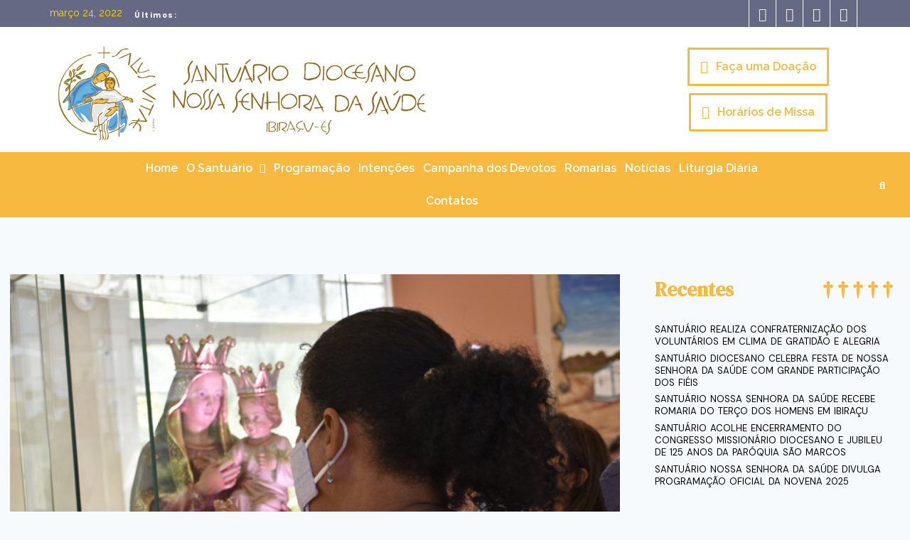

--- FILE ---
content_type: text/html; charset=UTF-8
request_url: https://maedasaude.org.br/romarias-de-itarana-e-sao-roque-do-canaa-visitam-o-santuario-diocesano-neste-final-de-semana/
body_size: 32076
content:
<!doctype html>
<html lang="pt-BR" class="no-js" itemtype="https://schema.org/Blog" itemscope>
<head>
	<meta charset="UTF-8">
	<meta name="viewport" content="width=device-width, initial-scale=1, minimum-scale=1">
	<title>Romarias de Itarana e São Roque do Canaã visitam o Santuário Diocesano neste final de semana &#8211; Santuário Diocesano Nossa Senhora da Saúde</title>
<meta name='robots' content='max-image-preview:large' />
<link rel="alternate" type="application/rss+xml" title="Feed para Santuário Diocesano Nossa Senhora da Saúde &raquo;" href="https://maedasaude.org.br/feed/" />
<link rel="alternate" type="application/rss+xml" title="Feed de comentários para Santuário Diocesano Nossa Senhora da Saúde &raquo;" href="https://maedasaude.org.br/comments/feed/" />
			<script>document.documentElement.classList.remove( 'no-js' );</script>
			<link rel="alternate" type="application/rss+xml" title="Feed de comentários para Santuário Diocesano Nossa Senhora da Saúde &raquo; Romarias de Itarana e São Roque do Canaã visitam o Santuário Diocesano neste final de semana" href="https://maedasaude.org.br/romarias-de-itarana-e-sao-roque-do-canaa-visitam-o-santuario-diocesano-neste-final-de-semana/feed/" />
<link rel="alternate" title="oEmbed (JSON)" type="application/json+oembed" href="https://maedasaude.org.br/wp-json/oembed/1.0/embed?url=https%3A%2F%2Fmaedasaude.org.br%2Fromarias-de-itarana-e-sao-roque-do-canaa-visitam-o-santuario-diocesano-neste-final-de-semana%2F" />
<link rel="alternate" title="oEmbed (XML)" type="text/xml+oembed" href="https://maedasaude.org.br/wp-json/oembed/1.0/embed?url=https%3A%2F%2Fmaedasaude.org.br%2Fromarias-de-itarana-e-sao-roque-do-canaa-visitam-o-santuario-diocesano-neste-final-de-semana%2F&#038;format=xml" />
<style id='wp-img-auto-sizes-contain-inline-css'>
img:is([sizes=auto i],[sizes^="auto," i]){contain-intrinsic-size:3000px 1500px}
/*# sourceURL=wp-img-auto-sizes-contain-inline-css */
</style>
<style id='wp-emoji-styles-inline-css'>

	img.wp-smiley, img.emoji {
		display: inline !important;
		border: none !important;
		box-shadow: none !important;
		height: 1em !important;
		width: 1em !important;
		margin: 0 0.07em !important;
		vertical-align: -0.1em !important;
		background: none !important;
		padding: 0 !important;
	}
/*# sourceURL=wp-emoji-styles-inline-css */
</style>
<link rel='stylesheet' id='wp-block-library-css' href='https://maedasaude.org.br/wp-includes/css/dist/block-library/style.min.css?ver=6.9' media='all' />
<style id='wp-block-archives-inline-css'>
.wp-block-archives{box-sizing:border-box}.wp-block-archives-dropdown label{display:block}
/*# sourceURL=https://maedasaude.org.br/wp-includes/blocks/archives/style.min.css */
</style>
<style id='wp-block-calendar-inline-css'>
.wp-block-calendar{text-align:center}.wp-block-calendar td,.wp-block-calendar th{border:1px solid;padding:.25em}.wp-block-calendar th{font-weight:400}.wp-block-calendar caption{background-color:inherit}.wp-block-calendar table{border-collapse:collapse;width:100%}.wp-block-calendar table.has-background th{background-color:inherit}.wp-block-calendar table.has-text-color th{color:inherit}.wp-block-calendar :where(table:not(.has-text-color)){color:#40464d}.wp-block-calendar :where(table:not(.has-text-color)) td,.wp-block-calendar :where(table:not(.has-text-color)) th{border-color:#ddd}:where(.wp-block-calendar table:not(.has-background) th){background:#ddd}
/*# sourceURL=https://maedasaude.org.br/wp-includes/blocks/calendar/style.min.css */
</style>
<style id='wp-block-categories-inline-css'>
.wp-block-categories{box-sizing:border-box}.wp-block-categories.alignleft{margin-right:2em}.wp-block-categories.alignright{margin-left:2em}.wp-block-categories.wp-block-categories-dropdown.aligncenter{text-align:center}.wp-block-categories .wp-block-categories__label{display:block;width:100%}
/*# sourceURL=https://maedasaude.org.br/wp-includes/blocks/categories/style.min.css */
</style>
<style id='wp-block-heading-inline-css'>
h1:where(.wp-block-heading).has-background,h2:where(.wp-block-heading).has-background,h3:where(.wp-block-heading).has-background,h4:where(.wp-block-heading).has-background,h5:where(.wp-block-heading).has-background,h6:where(.wp-block-heading).has-background{padding:1.25em 2.375em}h1.has-text-align-left[style*=writing-mode]:where([style*=vertical-lr]),h1.has-text-align-right[style*=writing-mode]:where([style*=vertical-rl]),h2.has-text-align-left[style*=writing-mode]:where([style*=vertical-lr]),h2.has-text-align-right[style*=writing-mode]:where([style*=vertical-rl]),h3.has-text-align-left[style*=writing-mode]:where([style*=vertical-lr]),h3.has-text-align-right[style*=writing-mode]:where([style*=vertical-rl]),h4.has-text-align-left[style*=writing-mode]:where([style*=vertical-lr]),h4.has-text-align-right[style*=writing-mode]:where([style*=vertical-rl]),h5.has-text-align-left[style*=writing-mode]:where([style*=vertical-lr]),h5.has-text-align-right[style*=writing-mode]:where([style*=vertical-rl]),h6.has-text-align-left[style*=writing-mode]:where([style*=vertical-lr]),h6.has-text-align-right[style*=writing-mode]:where([style*=vertical-rl]){rotate:180deg}
/*# sourceURL=https://maedasaude.org.br/wp-includes/blocks/heading/style.min.css */
</style>
<style id='wp-block-latest-posts-inline-css'>
.wp-block-latest-posts{box-sizing:border-box}.wp-block-latest-posts.alignleft{margin-right:2em}.wp-block-latest-posts.alignright{margin-left:2em}.wp-block-latest-posts.wp-block-latest-posts__list{list-style:none}.wp-block-latest-posts.wp-block-latest-posts__list li{clear:both;overflow-wrap:break-word}.wp-block-latest-posts.is-grid{display:flex;flex-wrap:wrap}.wp-block-latest-posts.is-grid li{margin:0 1.25em 1.25em 0;width:100%}@media (min-width:600px){.wp-block-latest-posts.columns-2 li{width:calc(50% - .625em)}.wp-block-latest-posts.columns-2 li:nth-child(2n){margin-right:0}.wp-block-latest-posts.columns-3 li{width:calc(33.33333% - .83333em)}.wp-block-latest-posts.columns-3 li:nth-child(3n){margin-right:0}.wp-block-latest-posts.columns-4 li{width:calc(25% - .9375em)}.wp-block-latest-posts.columns-4 li:nth-child(4n){margin-right:0}.wp-block-latest-posts.columns-5 li{width:calc(20% - 1em)}.wp-block-latest-posts.columns-5 li:nth-child(5n){margin-right:0}.wp-block-latest-posts.columns-6 li{width:calc(16.66667% - 1.04167em)}.wp-block-latest-posts.columns-6 li:nth-child(6n){margin-right:0}}:root :where(.wp-block-latest-posts.is-grid){padding:0}:root :where(.wp-block-latest-posts.wp-block-latest-posts__list){padding-left:0}.wp-block-latest-posts__post-author,.wp-block-latest-posts__post-date{display:block;font-size:.8125em}.wp-block-latest-posts__post-excerpt,.wp-block-latest-posts__post-full-content{margin-bottom:1em;margin-top:.5em}.wp-block-latest-posts__featured-image a{display:inline-block}.wp-block-latest-posts__featured-image img{height:auto;max-width:100%;width:auto}.wp-block-latest-posts__featured-image.alignleft{float:left;margin-right:1em}.wp-block-latest-posts__featured-image.alignright{float:right;margin-left:1em}.wp-block-latest-posts__featured-image.aligncenter{margin-bottom:1em;text-align:center}
/*# sourceURL=https://maedasaude.org.br/wp-includes/blocks/latest-posts/style.min.css */
</style>
<style id='wp-block-search-inline-css'>
.wp-block-search__button{margin-left:10px;word-break:normal}.wp-block-search__button.has-icon{line-height:0}.wp-block-search__button svg{height:1.25em;min-height:24px;min-width:24px;width:1.25em;fill:currentColor;vertical-align:text-bottom}:where(.wp-block-search__button){border:1px solid #ccc;padding:6px 10px}.wp-block-search__inside-wrapper{display:flex;flex:auto;flex-wrap:nowrap;max-width:100%}.wp-block-search__label{width:100%}.wp-block-search.wp-block-search__button-only .wp-block-search__button{box-sizing:border-box;display:flex;flex-shrink:0;justify-content:center;margin-left:0;max-width:100%}.wp-block-search.wp-block-search__button-only .wp-block-search__inside-wrapper{min-width:0!important;transition-property:width}.wp-block-search.wp-block-search__button-only .wp-block-search__input{flex-basis:100%;transition-duration:.3s}.wp-block-search.wp-block-search__button-only.wp-block-search__searchfield-hidden,.wp-block-search.wp-block-search__button-only.wp-block-search__searchfield-hidden .wp-block-search__inside-wrapper{overflow:hidden}.wp-block-search.wp-block-search__button-only.wp-block-search__searchfield-hidden .wp-block-search__input{border-left-width:0!important;border-right-width:0!important;flex-basis:0;flex-grow:0;margin:0;min-width:0!important;padding-left:0!important;padding-right:0!important;width:0!important}:where(.wp-block-search__input){appearance:none;border:1px solid #949494;flex-grow:1;font-family:inherit;font-size:inherit;font-style:inherit;font-weight:inherit;letter-spacing:inherit;line-height:inherit;margin-left:0;margin-right:0;min-width:3rem;padding:8px;text-decoration:unset!important;text-transform:inherit}:where(.wp-block-search__button-inside .wp-block-search__inside-wrapper){background-color:#fff;border:1px solid #949494;box-sizing:border-box;padding:4px}:where(.wp-block-search__button-inside .wp-block-search__inside-wrapper) .wp-block-search__input{border:none;border-radius:0;padding:0 4px}:where(.wp-block-search__button-inside .wp-block-search__inside-wrapper) .wp-block-search__input:focus{outline:none}:where(.wp-block-search__button-inside .wp-block-search__inside-wrapper) :where(.wp-block-search__button){padding:4px 8px}.wp-block-search.aligncenter .wp-block-search__inside-wrapper{margin:auto}.wp-block[data-align=right] .wp-block-search.wp-block-search__button-only .wp-block-search__inside-wrapper{float:right}
/*# sourceURL=https://maedasaude.org.br/wp-includes/blocks/search/style.min.css */
</style>
<style id='wp-block-paragraph-inline-css'>
.is-small-text{font-size:.875em}.is-regular-text{font-size:1em}.is-large-text{font-size:2.25em}.is-larger-text{font-size:3em}.has-drop-cap:not(:focus):first-letter{float:left;font-size:8.4em;font-style:normal;font-weight:100;line-height:.68;margin:.05em .1em 0 0;text-transform:uppercase}body.rtl .has-drop-cap:not(:focus):first-letter{float:none;margin-left:.1em}p.has-drop-cap.has-background{overflow:hidden}:root :where(p.has-background){padding:1.25em 2.375em}:where(p.has-text-color:not(.has-link-color)) a{color:inherit}p.has-text-align-left[style*="writing-mode:vertical-lr"],p.has-text-align-right[style*="writing-mode:vertical-rl"]{rotate:180deg}
/*# sourceURL=https://maedasaude.org.br/wp-includes/blocks/paragraph/style.min.css */
</style>
<style id='global-styles-inline-css'>
:root{--wp--preset--aspect-ratio--square: 1;--wp--preset--aspect-ratio--4-3: 4/3;--wp--preset--aspect-ratio--3-4: 3/4;--wp--preset--aspect-ratio--3-2: 3/2;--wp--preset--aspect-ratio--2-3: 2/3;--wp--preset--aspect-ratio--16-9: 16/9;--wp--preset--aspect-ratio--9-16: 9/16;--wp--preset--color--black: #000000;--wp--preset--color--cyan-bluish-gray: #abb8c3;--wp--preset--color--white: #ffffff;--wp--preset--color--pale-pink: #f78da7;--wp--preset--color--vivid-red: #cf2e2e;--wp--preset--color--luminous-vivid-orange: #ff6900;--wp--preset--color--luminous-vivid-amber: #fcb900;--wp--preset--color--light-green-cyan: #7bdcb5;--wp--preset--color--vivid-green-cyan: #00d084;--wp--preset--color--pale-cyan-blue: #8ed1fc;--wp--preset--color--vivid-cyan-blue: #0693e3;--wp--preset--color--vivid-purple: #9b51e0;--wp--preset--color--theme-palette-1: var(--global-palette1);--wp--preset--color--theme-palette-2: var(--global-palette2);--wp--preset--color--theme-palette-3: var(--global-palette3);--wp--preset--color--theme-palette-4: var(--global-palette4);--wp--preset--color--theme-palette-5: var(--global-palette5);--wp--preset--color--theme-palette-6: var(--global-palette6);--wp--preset--color--theme-palette-7: var(--global-palette7);--wp--preset--color--theme-palette-8: var(--global-palette8);--wp--preset--color--theme-palette-9: var(--global-palette9);--wp--preset--color--theme-palette-10: var(--global-palette10);--wp--preset--color--theme-palette-11: var(--global-palette11);--wp--preset--color--theme-palette-12: var(--global-palette12);--wp--preset--color--theme-palette-13: var(--global-palette13);--wp--preset--color--theme-palette-14: var(--global-palette14);--wp--preset--color--theme-palette-15: var(--global-palette15);--wp--preset--gradient--vivid-cyan-blue-to-vivid-purple: linear-gradient(135deg,rgb(6,147,227) 0%,rgb(155,81,224) 100%);--wp--preset--gradient--light-green-cyan-to-vivid-green-cyan: linear-gradient(135deg,rgb(122,220,180) 0%,rgb(0,208,130) 100%);--wp--preset--gradient--luminous-vivid-amber-to-luminous-vivid-orange: linear-gradient(135deg,rgb(252,185,0) 0%,rgb(255,105,0) 100%);--wp--preset--gradient--luminous-vivid-orange-to-vivid-red: linear-gradient(135deg,rgb(255,105,0) 0%,rgb(207,46,46) 100%);--wp--preset--gradient--very-light-gray-to-cyan-bluish-gray: linear-gradient(135deg,rgb(238,238,238) 0%,rgb(169,184,195) 100%);--wp--preset--gradient--cool-to-warm-spectrum: linear-gradient(135deg,rgb(74,234,220) 0%,rgb(151,120,209) 20%,rgb(207,42,186) 40%,rgb(238,44,130) 60%,rgb(251,105,98) 80%,rgb(254,248,76) 100%);--wp--preset--gradient--blush-light-purple: linear-gradient(135deg,rgb(255,206,236) 0%,rgb(152,150,240) 100%);--wp--preset--gradient--blush-bordeaux: linear-gradient(135deg,rgb(254,205,165) 0%,rgb(254,45,45) 50%,rgb(107,0,62) 100%);--wp--preset--gradient--luminous-dusk: linear-gradient(135deg,rgb(255,203,112) 0%,rgb(199,81,192) 50%,rgb(65,88,208) 100%);--wp--preset--gradient--pale-ocean: linear-gradient(135deg,rgb(255,245,203) 0%,rgb(182,227,212) 50%,rgb(51,167,181) 100%);--wp--preset--gradient--electric-grass: linear-gradient(135deg,rgb(202,248,128) 0%,rgb(113,206,126) 100%);--wp--preset--gradient--midnight: linear-gradient(135deg,rgb(2,3,129) 0%,rgb(40,116,252) 100%);--wp--preset--font-size--small: var(--global-font-size-small);--wp--preset--font-size--medium: var(--global-font-size-medium);--wp--preset--font-size--large: var(--global-font-size-large);--wp--preset--font-size--x-large: 42px;--wp--preset--font-size--larger: var(--global-font-size-larger);--wp--preset--font-size--xxlarge: var(--global-font-size-xxlarge);--wp--preset--spacing--20: 0.44rem;--wp--preset--spacing--30: 0.67rem;--wp--preset--spacing--40: 1rem;--wp--preset--spacing--50: 1.5rem;--wp--preset--spacing--60: 2.25rem;--wp--preset--spacing--70: 3.38rem;--wp--preset--spacing--80: 5.06rem;--wp--preset--shadow--natural: 6px 6px 9px rgba(0, 0, 0, 0.2);--wp--preset--shadow--deep: 12px 12px 50px rgba(0, 0, 0, 0.4);--wp--preset--shadow--sharp: 6px 6px 0px rgba(0, 0, 0, 0.2);--wp--preset--shadow--outlined: 6px 6px 0px -3px rgb(255, 255, 255), 6px 6px rgb(0, 0, 0);--wp--preset--shadow--crisp: 6px 6px 0px rgb(0, 0, 0);}:where(.is-layout-flex){gap: 0.5em;}:where(.is-layout-grid){gap: 0.5em;}body .is-layout-flex{display: flex;}.is-layout-flex{flex-wrap: wrap;align-items: center;}.is-layout-flex > :is(*, div){margin: 0;}body .is-layout-grid{display: grid;}.is-layout-grid > :is(*, div){margin: 0;}:where(.wp-block-columns.is-layout-flex){gap: 2em;}:where(.wp-block-columns.is-layout-grid){gap: 2em;}:where(.wp-block-post-template.is-layout-flex){gap: 1.25em;}:where(.wp-block-post-template.is-layout-grid){gap: 1.25em;}.has-black-color{color: var(--wp--preset--color--black) !important;}.has-cyan-bluish-gray-color{color: var(--wp--preset--color--cyan-bluish-gray) !important;}.has-white-color{color: var(--wp--preset--color--white) !important;}.has-pale-pink-color{color: var(--wp--preset--color--pale-pink) !important;}.has-vivid-red-color{color: var(--wp--preset--color--vivid-red) !important;}.has-luminous-vivid-orange-color{color: var(--wp--preset--color--luminous-vivid-orange) !important;}.has-luminous-vivid-amber-color{color: var(--wp--preset--color--luminous-vivid-amber) !important;}.has-light-green-cyan-color{color: var(--wp--preset--color--light-green-cyan) !important;}.has-vivid-green-cyan-color{color: var(--wp--preset--color--vivid-green-cyan) !important;}.has-pale-cyan-blue-color{color: var(--wp--preset--color--pale-cyan-blue) !important;}.has-vivid-cyan-blue-color{color: var(--wp--preset--color--vivid-cyan-blue) !important;}.has-vivid-purple-color{color: var(--wp--preset--color--vivid-purple) !important;}.has-black-background-color{background-color: var(--wp--preset--color--black) !important;}.has-cyan-bluish-gray-background-color{background-color: var(--wp--preset--color--cyan-bluish-gray) !important;}.has-white-background-color{background-color: var(--wp--preset--color--white) !important;}.has-pale-pink-background-color{background-color: var(--wp--preset--color--pale-pink) !important;}.has-vivid-red-background-color{background-color: var(--wp--preset--color--vivid-red) !important;}.has-luminous-vivid-orange-background-color{background-color: var(--wp--preset--color--luminous-vivid-orange) !important;}.has-luminous-vivid-amber-background-color{background-color: var(--wp--preset--color--luminous-vivid-amber) !important;}.has-light-green-cyan-background-color{background-color: var(--wp--preset--color--light-green-cyan) !important;}.has-vivid-green-cyan-background-color{background-color: var(--wp--preset--color--vivid-green-cyan) !important;}.has-pale-cyan-blue-background-color{background-color: var(--wp--preset--color--pale-cyan-blue) !important;}.has-vivid-cyan-blue-background-color{background-color: var(--wp--preset--color--vivid-cyan-blue) !important;}.has-vivid-purple-background-color{background-color: var(--wp--preset--color--vivid-purple) !important;}.has-black-border-color{border-color: var(--wp--preset--color--black) !important;}.has-cyan-bluish-gray-border-color{border-color: var(--wp--preset--color--cyan-bluish-gray) !important;}.has-white-border-color{border-color: var(--wp--preset--color--white) !important;}.has-pale-pink-border-color{border-color: var(--wp--preset--color--pale-pink) !important;}.has-vivid-red-border-color{border-color: var(--wp--preset--color--vivid-red) !important;}.has-luminous-vivid-orange-border-color{border-color: var(--wp--preset--color--luminous-vivid-orange) !important;}.has-luminous-vivid-amber-border-color{border-color: var(--wp--preset--color--luminous-vivid-amber) !important;}.has-light-green-cyan-border-color{border-color: var(--wp--preset--color--light-green-cyan) !important;}.has-vivid-green-cyan-border-color{border-color: var(--wp--preset--color--vivid-green-cyan) !important;}.has-pale-cyan-blue-border-color{border-color: var(--wp--preset--color--pale-cyan-blue) !important;}.has-vivid-cyan-blue-border-color{border-color: var(--wp--preset--color--vivid-cyan-blue) !important;}.has-vivid-purple-border-color{border-color: var(--wp--preset--color--vivid-purple) !important;}.has-vivid-cyan-blue-to-vivid-purple-gradient-background{background: var(--wp--preset--gradient--vivid-cyan-blue-to-vivid-purple) !important;}.has-light-green-cyan-to-vivid-green-cyan-gradient-background{background: var(--wp--preset--gradient--light-green-cyan-to-vivid-green-cyan) !important;}.has-luminous-vivid-amber-to-luminous-vivid-orange-gradient-background{background: var(--wp--preset--gradient--luminous-vivid-amber-to-luminous-vivid-orange) !important;}.has-luminous-vivid-orange-to-vivid-red-gradient-background{background: var(--wp--preset--gradient--luminous-vivid-orange-to-vivid-red) !important;}.has-very-light-gray-to-cyan-bluish-gray-gradient-background{background: var(--wp--preset--gradient--very-light-gray-to-cyan-bluish-gray) !important;}.has-cool-to-warm-spectrum-gradient-background{background: var(--wp--preset--gradient--cool-to-warm-spectrum) !important;}.has-blush-light-purple-gradient-background{background: var(--wp--preset--gradient--blush-light-purple) !important;}.has-blush-bordeaux-gradient-background{background: var(--wp--preset--gradient--blush-bordeaux) !important;}.has-luminous-dusk-gradient-background{background: var(--wp--preset--gradient--luminous-dusk) !important;}.has-pale-ocean-gradient-background{background: var(--wp--preset--gradient--pale-ocean) !important;}.has-electric-grass-gradient-background{background: var(--wp--preset--gradient--electric-grass) !important;}.has-midnight-gradient-background{background: var(--wp--preset--gradient--midnight) !important;}.has-small-font-size{font-size: var(--wp--preset--font-size--small) !important;}.has-medium-font-size{font-size: var(--wp--preset--font-size--medium) !important;}.has-large-font-size{font-size: var(--wp--preset--font-size--large) !important;}.has-x-large-font-size{font-size: var(--wp--preset--font-size--x-large) !important;}
/*# sourceURL=global-styles-inline-css */
</style>

<style id='classic-theme-styles-inline-css'>
/*! This file is auto-generated */
.wp-block-button__link{color:#fff;background-color:#32373c;border-radius:9999px;box-shadow:none;text-decoration:none;padding:calc(.667em + 2px) calc(1.333em + 2px);font-size:1.125em}.wp-block-file__button{background:#32373c;color:#fff;text-decoration:none}
/*# sourceURL=/wp-includes/css/classic-themes.min.css */
</style>
<link rel='stylesheet' id='everest-forms-general-css' href='https://maedasaude.org.br/wp-content/plugins/everest-forms/assets/css/everest-forms.css?ver=2.0.8.1' media='all' />
<link rel='stylesheet' id='hfe-style-css' href='https://maedasaude.org.br/wp-content/plugins/header-footer-elementor/assets/css/header-footer-elementor.css?ver=1.6.26' media='all' />
<link rel='stylesheet' id='elementor-icons-css' href='https://maedasaude.org.br/wp-content/plugins/elementor/assets/lib/eicons/css/elementor-icons.min.css?ver=5.29.0' media='all' />
<style id='elementor-icons-inline-css'>

		.elementor-add-new-section .elementor-add-templately-promo-button{
            background-color: #5d4fff;
            background-image: url(https://maedasaude.org.br/wp-content/plugins/essential-addons-for-elementor-lite/assets/admin/images/templately/logo-icon.svg);
            background-repeat: no-repeat;
            background-position: center center;
            position: relative;
        }
        
		.elementor-add-new-section .elementor-add-templately-promo-button > i{
            height: 12px;
        }
        
        body .elementor-add-new-section .elementor-add-section-area-button {
            margin-left: 0;
        }

		.elementor-add-new-section .elementor-add-templately-promo-button{
            background-color: #5d4fff;
            background-image: url(https://maedasaude.org.br/wp-content/plugins/essential-addons-for-elementor-lite/assets/admin/images/templately/logo-icon.svg);
            background-repeat: no-repeat;
            background-position: center center;
            position: relative;
        }
        
		.elementor-add-new-section .elementor-add-templately-promo-button > i{
            height: 12px;
        }
        
        body .elementor-add-new-section .elementor-add-section-area-button {
            margin-left: 0;
        }

		.elementor-add-new-section .elementor-add-templately-promo-button{
            background-color: #5d4fff;
            background-image: url(https://maedasaude.org.br/wp-content/plugins/essential-addons-for-elementor-lite/assets/admin/images/templately/logo-icon.svg);
            background-repeat: no-repeat;
            background-position: center center;
            position: relative;
        }
        
		.elementor-add-new-section .elementor-add-templately-promo-button > i{
            height: 12px;
        }
        
        body .elementor-add-new-section .elementor-add-section-area-button {
            margin-left: 0;
        }
/*# sourceURL=elementor-icons-inline-css */
</style>
<link rel='stylesheet' id='elementor-frontend-css' href='https://maedasaude.org.br/wp-content/plugins/elementor/assets/css/frontend-lite.min.css?ver=3.20.2' media='all' />
<style id='elementor-frontend-inline-css'>
@-webkit-keyframes ha_fadeIn{0%{opacity:0}to{opacity:1}}@keyframes ha_fadeIn{0%{opacity:0}to{opacity:1}}@-webkit-keyframes ha_zoomIn{0%{opacity:0;-webkit-transform:scale3d(.3,.3,.3);transform:scale3d(.3,.3,.3)}50%{opacity:1}}@keyframes ha_zoomIn{0%{opacity:0;-webkit-transform:scale3d(.3,.3,.3);transform:scale3d(.3,.3,.3)}50%{opacity:1}}@-webkit-keyframes ha_rollIn{0%{opacity:0;-webkit-transform:translate3d(-100%,0,0) rotate3d(0,0,1,-120deg);transform:translate3d(-100%,0,0) rotate3d(0,0,1,-120deg)}to{opacity:1}}@keyframes ha_rollIn{0%{opacity:0;-webkit-transform:translate3d(-100%,0,0) rotate3d(0,0,1,-120deg);transform:translate3d(-100%,0,0) rotate3d(0,0,1,-120deg)}to{opacity:1}}@-webkit-keyframes ha_bounce{0%,20%,53%,to{-webkit-animation-timing-function:cubic-bezier(.215,.61,.355,1);animation-timing-function:cubic-bezier(.215,.61,.355,1)}40%,43%{-webkit-transform:translate3d(0,-30px,0) scaleY(1.1);transform:translate3d(0,-30px,0) scaleY(1.1);-webkit-animation-timing-function:cubic-bezier(.755,.05,.855,.06);animation-timing-function:cubic-bezier(.755,.05,.855,.06)}70%{-webkit-transform:translate3d(0,-15px,0) scaleY(1.05);transform:translate3d(0,-15px,0) scaleY(1.05);-webkit-animation-timing-function:cubic-bezier(.755,.05,.855,.06);animation-timing-function:cubic-bezier(.755,.05,.855,.06)}80%{-webkit-transition-timing-function:cubic-bezier(.215,.61,.355,1);transition-timing-function:cubic-bezier(.215,.61,.355,1);-webkit-transform:translate3d(0,0,0) scaleY(.95);transform:translate3d(0,0,0) scaleY(.95)}90%{-webkit-transform:translate3d(0,-4px,0) scaleY(1.02);transform:translate3d(0,-4px,0) scaleY(1.02)}}@keyframes ha_bounce{0%,20%,53%,to{-webkit-animation-timing-function:cubic-bezier(.215,.61,.355,1);animation-timing-function:cubic-bezier(.215,.61,.355,1)}40%,43%{-webkit-transform:translate3d(0,-30px,0) scaleY(1.1);transform:translate3d(0,-30px,0) scaleY(1.1);-webkit-animation-timing-function:cubic-bezier(.755,.05,.855,.06);animation-timing-function:cubic-bezier(.755,.05,.855,.06)}70%{-webkit-transform:translate3d(0,-15px,0) scaleY(1.05);transform:translate3d(0,-15px,0) scaleY(1.05);-webkit-animation-timing-function:cubic-bezier(.755,.05,.855,.06);animation-timing-function:cubic-bezier(.755,.05,.855,.06)}80%{-webkit-transition-timing-function:cubic-bezier(.215,.61,.355,1);transition-timing-function:cubic-bezier(.215,.61,.355,1);-webkit-transform:translate3d(0,0,0) scaleY(.95);transform:translate3d(0,0,0) scaleY(.95)}90%{-webkit-transform:translate3d(0,-4px,0) scaleY(1.02);transform:translate3d(0,-4px,0) scaleY(1.02)}}@-webkit-keyframes ha_bounceIn{0%,20%,40%,60%,80%,to{-webkit-animation-timing-function:cubic-bezier(.215,.61,.355,1);animation-timing-function:cubic-bezier(.215,.61,.355,1)}0%{opacity:0;-webkit-transform:scale3d(.3,.3,.3);transform:scale3d(.3,.3,.3)}20%{-webkit-transform:scale3d(1.1,1.1,1.1);transform:scale3d(1.1,1.1,1.1)}40%{-webkit-transform:scale3d(.9,.9,.9);transform:scale3d(.9,.9,.9)}60%{opacity:1;-webkit-transform:scale3d(1.03,1.03,1.03);transform:scale3d(1.03,1.03,1.03)}80%{-webkit-transform:scale3d(.97,.97,.97);transform:scale3d(.97,.97,.97)}to{opacity:1}}@keyframes ha_bounceIn{0%,20%,40%,60%,80%,to{-webkit-animation-timing-function:cubic-bezier(.215,.61,.355,1);animation-timing-function:cubic-bezier(.215,.61,.355,1)}0%{opacity:0;-webkit-transform:scale3d(.3,.3,.3);transform:scale3d(.3,.3,.3)}20%{-webkit-transform:scale3d(1.1,1.1,1.1);transform:scale3d(1.1,1.1,1.1)}40%{-webkit-transform:scale3d(.9,.9,.9);transform:scale3d(.9,.9,.9)}60%{opacity:1;-webkit-transform:scale3d(1.03,1.03,1.03);transform:scale3d(1.03,1.03,1.03)}80%{-webkit-transform:scale3d(.97,.97,.97);transform:scale3d(.97,.97,.97)}to{opacity:1}}@-webkit-keyframes ha_flipInX{0%{opacity:0;-webkit-transform:perspective(400px) rotate3d(1,0,0,90deg);transform:perspective(400px) rotate3d(1,0,0,90deg);-webkit-animation-timing-function:ease-in;animation-timing-function:ease-in}40%{-webkit-transform:perspective(400px) rotate3d(1,0,0,-20deg);transform:perspective(400px) rotate3d(1,0,0,-20deg);-webkit-animation-timing-function:ease-in;animation-timing-function:ease-in}60%{opacity:1;-webkit-transform:perspective(400px) rotate3d(1,0,0,10deg);transform:perspective(400px) rotate3d(1,0,0,10deg)}80%{-webkit-transform:perspective(400px) rotate3d(1,0,0,-5deg);transform:perspective(400px) rotate3d(1,0,0,-5deg)}}@keyframes ha_flipInX{0%{opacity:0;-webkit-transform:perspective(400px) rotate3d(1,0,0,90deg);transform:perspective(400px) rotate3d(1,0,0,90deg);-webkit-animation-timing-function:ease-in;animation-timing-function:ease-in}40%{-webkit-transform:perspective(400px) rotate3d(1,0,0,-20deg);transform:perspective(400px) rotate3d(1,0,0,-20deg);-webkit-animation-timing-function:ease-in;animation-timing-function:ease-in}60%{opacity:1;-webkit-transform:perspective(400px) rotate3d(1,0,0,10deg);transform:perspective(400px) rotate3d(1,0,0,10deg)}80%{-webkit-transform:perspective(400px) rotate3d(1,0,0,-5deg);transform:perspective(400px) rotate3d(1,0,0,-5deg)}}@-webkit-keyframes ha_flipInY{0%{opacity:0;-webkit-transform:perspective(400px) rotate3d(0,1,0,90deg);transform:perspective(400px) rotate3d(0,1,0,90deg);-webkit-animation-timing-function:ease-in;animation-timing-function:ease-in}40%{-webkit-transform:perspective(400px) rotate3d(0,1,0,-20deg);transform:perspective(400px) rotate3d(0,1,0,-20deg);-webkit-animation-timing-function:ease-in;animation-timing-function:ease-in}60%{opacity:1;-webkit-transform:perspective(400px) rotate3d(0,1,0,10deg);transform:perspective(400px) rotate3d(0,1,0,10deg)}80%{-webkit-transform:perspective(400px) rotate3d(0,1,0,-5deg);transform:perspective(400px) rotate3d(0,1,0,-5deg)}}@keyframes ha_flipInY{0%{opacity:0;-webkit-transform:perspective(400px) rotate3d(0,1,0,90deg);transform:perspective(400px) rotate3d(0,1,0,90deg);-webkit-animation-timing-function:ease-in;animation-timing-function:ease-in}40%{-webkit-transform:perspective(400px) rotate3d(0,1,0,-20deg);transform:perspective(400px) rotate3d(0,1,0,-20deg);-webkit-animation-timing-function:ease-in;animation-timing-function:ease-in}60%{opacity:1;-webkit-transform:perspective(400px) rotate3d(0,1,0,10deg);transform:perspective(400px) rotate3d(0,1,0,10deg)}80%{-webkit-transform:perspective(400px) rotate3d(0,1,0,-5deg);transform:perspective(400px) rotate3d(0,1,0,-5deg)}}@-webkit-keyframes ha_swing{20%{-webkit-transform:rotate3d(0,0,1,15deg);transform:rotate3d(0,0,1,15deg)}40%{-webkit-transform:rotate3d(0,0,1,-10deg);transform:rotate3d(0,0,1,-10deg)}60%{-webkit-transform:rotate3d(0,0,1,5deg);transform:rotate3d(0,0,1,5deg)}80%{-webkit-transform:rotate3d(0,0,1,-5deg);transform:rotate3d(0,0,1,-5deg)}}@keyframes ha_swing{20%{-webkit-transform:rotate3d(0,0,1,15deg);transform:rotate3d(0,0,1,15deg)}40%{-webkit-transform:rotate3d(0,0,1,-10deg);transform:rotate3d(0,0,1,-10deg)}60%{-webkit-transform:rotate3d(0,0,1,5deg);transform:rotate3d(0,0,1,5deg)}80%{-webkit-transform:rotate3d(0,0,1,-5deg);transform:rotate3d(0,0,1,-5deg)}}@-webkit-keyframes ha_slideInDown{0%{visibility:visible;-webkit-transform:translate3d(0,-100%,0);transform:translate3d(0,-100%,0)}}@keyframes ha_slideInDown{0%{visibility:visible;-webkit-transform:translate3d(0,-100%,0);transform:translate3d(0,-100%,0)}}@-webkit-keyframes ha_slideInUp{0%{visibility:visible;-webkit-transform:translate3d(0,100%,0);transform:translate3d(0,100%,0)}}@keyframes ha_slideInUp{0%{visibility:visible;-webkit-transform:translate3d(0,100%,0);transform:translate3d(0,100%,0)}}@-webkit-keyframes ha_slideInLeft{0%{visibility:visible;-webkit-transform:translate3d(-100%,0,0);transform:translate3d(-100%,0,0)}}@keyframes ha_slideInLeft{0%{visibility:visible;-webkit-transform:translate3d(-100%,0,0);transform:translate3d(-100%,0,0)}}@-webkit-keyframes ha_slideInRight{0%{visibility:visible;-webkit-transform:translate3d(100%,0,0);transform:translate3d(100%,0,0)}}@keyframes ha_slideInRight{0%{visibility:visible;-webkit-transform:translate3d(100%,0,0);transform:translate3d(100%,0,0)}}.ha_fadeIn{-webkit-animation-name:ha_fadeIn;animation-name:ha_fadeIn}.ha_zoomIn{-webkit-animation-name:ha_zoomIn;animation-name:ha_zoomIn}.ha_rollIn{-webkit-animation-name:ha_rollIn;animation-name:ha_rollIn}.ha_bounce{-webkit-transform-origin:center bottom;-ms-transform-origin:center bottom;transform-origin:center bottom;-webkit-animation-name:ha_bounce;animation-name:ha_bounce}.ha_bounceIn{-webkit-animation-name:ha_bounceIn;animation-name:ha_bounceIn;-webkit-animation-duration:.75s;-webkit-animation-duration:calc(var(--animate-duration)*.75);animation-duration:.75s;animation-duration:calc(var(--animate-duration)*.75)}.ha_flipInX,.ha_flipInY{-webkit-animation-name:ha_flipInX;animation-name:ha_flipInX;-webkit-backface-visibility:visible!important;backface-visibility:visible!important}.ha_flipInY{-webkit-animation-name:ha_flipInY;animation-name:ha_flipInY}.ha_swing{-webkit-transform-origin:top center;-ms-transform-origin:top center;transform-origin:top center;-webkit-animation-name:ha_swing;animation-name:ha_swing}.ha_slideInDown{-webkit-animation-name:ha_slideInDown;animation-name:ha_slideInDown}.ha_slideInUp{-webkit-animation-name:ha_slideInUp;animation-name:ha_slideInUp}.ha_slideInLeft{-webkit-animation-name:ha_slideInLeft;animation-name:ha_slideInLeft}.ha_slideInRight{-webkit-animation-name:ha_slideInRight;animation-name:ha_slideInRight}.ha-css-transform-yes{-webkit-transition-duration:var(--ha-tfx-transition-duration, .2s);transition-duration:var(--ha-tfx-transition-duration, .2s);-webkit-transition-property:-webkit-transform;transition-property:transform;transition-property:transform,-webkit-transform;-webkit-transform:translate(var(--ha-tfx-translate-x, 0),var(--ha-tfx-translate-y, 0)) scale(var(--ha-tfx-scale-x, 1),var(--ha-tfx-scale-y, 1)) skew(var(--ha-tfx-skew-x, 0),var(--ha-tfx-skew-y, 0)) rotateX(var(--ha-tfx-rotate-x, 0)) rotateY(var(--ha-tfx-rotate-y, 0)) rotateZ(var(--ha-tfx-rotate-z, 0));transform:translate(var(--ha-tfx-translate-x, 0),var(--ha-tfx-translate-y, 0)) scale(var(--ha-tfx-scale-x, 1),var(--ha-tfx-scale-y, 1)) skew(var(--ha-tfx-skew-x, 0),var(--ha-tfx-skew-y, 0)) rotateX(var(--ha-tfx-rotate-x, 0)) rotateY(var(--ha-tfx-rotate-y, 0)) rotateZ(var(--ha-tfx-rotate-z, 0))}.ha-css-transform-yes:hover{-webkit-transform:translate(var(--ha-tfx-translate-x-hover, var(--ha-tfx-translate-x, 0)),var(--ha-tfx-translate-y-hover, var(--ha-tfx-translate-y, 0))) scale(var(--ha-tfx-scale-x-hover, var(--ha-tfx-scale-x, 1)),var(--ha-tfx-scale-y-hover, var(--ha-tfx-scale-y, 1))) skew(var(--ha-tfx-skew-x-hover, var(--ha-tfx-skew-x, 0)),var(--ha-tfx-skew-y-hover, var(--ha-tfx-skew-y, 0))) rotateX(var(--ha-tfx-rotate-x-hover, var(--ha-tfx-rotate-x, 0))) rotateY(var(--ha-tfx-rotate-y-hover, var(--ha-tfx-rotate-y, 0))) rotateZ(var(--ha-tfx-rotate-z-hover, var(--ha-tfx-rotate-z, 0)));transform:translate(var(--ha-tfx-translate-x-hover, var(--ha-tfx-translate-x, 0)),var(--ha-tfx-translate-y-hover, var(--ha-tfx-translate-y, 0))) scale(var(--ha-tfx-scale-x-hover, var(--ha-tfx-scale-x, 1)),var(--ha-tfx-scale-y-hover, var(--ha-tfx-scale-y, 1))) skew(var(--ha-tfx-skew-x-hover, var(--ha-tfx-skew-x, 0)),var(--ha-tfx-skew-y-hover, var(--ha-tfx-skew-y, 0))) rotateX(var(--ha-tfx-rotate-x-hover, var(--ha-tfx-rotate-x, 0))) rotateY(var(--ha-tfx-rotate-y-hover, var(--ha-tfx-rotate-y, 0))) rotateZ(var(--ha-tfx-rotate-z-hover, var(--ha-tfx-rotate-z, 0)))}.happy-addon>.elementor-widget-container{word-wrap:break-word;overflow-wrap:break-word}.happy-addon>.elementor-widget-container,.happy-addon>.elementor-widget-container *{-webkit-box-sizing:border-box;box-sizing:border-box}.happy-addon p:empty{display:none}.happy-addon .elementor-inline-editing{min-height:auto!important}.happy-addon-pro img{max-width:100%;height:auto;-o-object-fit:cover;object-fit:cover}.ha-screen-reader-text{position:absolute;overflow:hidden;clip:rect(1px,1px,1px,1px);margin:-1px;padding:0;width:1px;height:1px;border:0;word-wrap:normal!important;-webkit-clip-path:inset(50%);clip-path:inset(50%)}.ha-has-bg-overlay>.elementor-widget-container{position:relative;z-index:1}.ha-has-bg-overlay>.elementor-widget-container:before{position:absolute;top:0;left:0;z-index:-1;width:100%;height:100%;content:""}.ha-popup--is-enabled .ha-js-popup,.ha-popup--is-enabled .ha-js-popup img{cursor:-webkit-zoom-in!important;cursor:zoom-in!important}.mfp-wrap .mfp-arrow,.mfp-wrap .mfp-close{background-color:transparent}.mfp-wrap .mfp-arrow:focus,.mfp-wrap .mfp-close:focus{outline-width:thin}.ha-advanced-tooltip-enable{position:relative;cursor:pointer;--ha-tooltip-arrow-color:black;--ha-tooltip-arrow-distance:0}.ha-advanced-tooltip-enable .ha-advanced-tooltip-content{position:absolute;z-index:999;display:none;padding:5px 0;width:120px;height:auto;border-radius:6px;background-color:#000;color:#fff;text-align:center;opacity:0}.ha-advanced-tooltip-enable .ha-advanced-tooltip-content::after{position:absolute;border-width:5px;border-style:solid;content:""}.ha-advanced-tooltip-enable .ha-advanced-tooltip-content.no-arrow::after{visibility:hidden}.ha-advanced-tooltip-enable .ha-advanced-tooltip-content.show{display:inline-block;opacity:1}.ha-advanced-tooltip-enable.ha-advanced-tooltip-top .ha-advanced-tooltip-content,body[data-elementor-device-mode=tablet] .ha-advanced-tooltip-enable.ha-advanced-tooltip-tablet-top .ha-advanced-tooltip-content{top:unset;right:0;bottom:calc(101% + var(--ha-tooltip-arrow-distance));left:0;margin:0 auto}.ha-advanced-tooltip-enable.ha-advanced-tooltip-top .ha-advanced-tooltip-content::after,body[data-elementor-device-mode=tablet] .ha-advanced-tooltip-enable.ha-advanced-tooltip-tablet-top .ha-advanced-tooltip-content::after{top:100%;right:unset;bottom:unset;left:50%;border-color:var(--ha-tooltip-arrow-color) transparent transparent transparent;-webkit-transform:translateX(-50%);-ms-transform:translateX(-50%);transform:translateX(-50%)}.ha-advanced-tooltip-enable.ha-advanced-tooltip-bottom .ha-advanced-tooltip-content,body[data-elementor-device-mode=tablet] .ha-advanced-tooltip-enable.ha-advanced-tooltip-tablet-bottom .ha-advanced-tooltip-content{top:calc(101% + var(--ha-tooltip-arrow-distance));right:0;bottom:unset;left:0;margin:0 auto}.ha-advanced-tooltip-enable.ha-advanced-tooltip-bottom .ha-advanced-tooltip-content::after,body[data-elementor-device-mode=tablet] .ha-advanced-tooltip-enable.ha-advanced-tooltip-tablet-bottom .ha-advanced-tooltip-content::after{top:unset;right:unset;bottom:100%;left:50%;border-color:transparent transparent var(--ha-tooltip-arrow-color) transparent;-webkit-transform:translateX(-50%);-ms-transform:translateX(-50%);transform:translateX(-50%)}.ha-advanced-tooltip-enable.ha-advanced-tooltip-left .ha-advanced-tooltip-content,body[data-elementor-device-mode=tablet] .ha-advanced-tooltip-enable.ha-advanced-tooltip-tablet-left .ha-advanced-tooltip-content{top:50%;right:calc(101% + var(--ha-tooltip-arrow-distance));bottom:unset;left:unset;-webkit-transform:translateY(-50%);-ms-transform:translateY(-50%);transform:translateY(-50%)}.ha-advanced-tooltip-enable.ha-advanced-tooltip-left .ha-advanced-tooltip-content::after,body[data-elementor-device-mode=tablet] .ha-advanced-tooltip-enable.ha-advanced-tooltip-tablet-left .ha-advanced-tooltip-content::after{top:50%;right:unset;bottom:unset;left:100%;border-color:transparent transparent transparent var(--ha-tooltip-arrow-color);-webkit-transform:translateY(-50%);-ms-transform:translateY(-50%);transform:translateY(-50%)}.ha-advanced-tooltip-enable.ha-advanced-tooltip-right .ha-advanced-tooltip-content,body[data-elementor-device-mode=tablet] .ha-advanced-tooltip-enable.ha-advanced-tooltip-tablet-right .ha-advanced-tooltip-content{top:50%;right:unset;bottom:unset;left:calc(101% + var(--ha-tooltip-arrow-distance));-webkit-transform:translateY(-50%);-ms-transform:translateY(-50%);transform:translateY(-50%)}.ha-advanced-tooltip-enable.ha-advanced-tooltip-right .ha-advanced-tooltip-content::after,body[data-elementor-device-mode=tablet] .ha-advanced-tooltip-enable.ha-advanced-tooltip-tablet-right .ha-advanced-tooltip-content::after{top:50%;right:100%;bottom:unset;left:unset;border-color:transparent var(--ha-tooltip-arrow-color) transparent transparent;-webkit-transform:translateY(-50%);-ms-transform:translateY(-50%);transform:translateY(-50%)}body[data-elementor-device-mode=mobile] .ha-advanced-tooltip-enable.ha-advanced-tooltip-mobile-top .ha-advanced-tooltip-content{top:unset;right:0;bottom:calc(101% + var(--ha-tooltip-arrow-distance));left:0;margin:0 auto}body[data-elementor-device-mode=mobile] .ha-advanced-tooltip-enable.ha-advanced-tooltip-mobile-top .ha-advanced-tooltip-content::after{top:100%;right:unset;bottom:unset;left:50%;border-color:var(--ha-tooltip-arrow-color) transparent transparent transparent;-webkit-transform:translateX(-50%);-ms-transform:translateX(-50%);transform:translateX(-50%)}body[data-elementor-device-mode=mobile] .ha-advanced-tooltip-enable.ha-advanced-tooltip-mobile-bottom .ha-advanced-tooltip-content{top:calc(101% + var(--ha-tooltip-arrow-distance));right:0;bottom:unset;left:0;margin:0 auto}body[data-elementor-device-mode=mobile] .ha-advanced-tooltip-enable.ha-advanced-tooltip-mobile-bottom .ha-advanced-tooltip-content::after{top:unset;right:unset;bottom:100%;left:50%;border-color:transparent transparent var(--ha-tooltip-arrow-color) transparent;-webkit-transform:translateX(-50%);-ms-transform:translateX(-50%);transform:translateX(-50%)}body[data-elementor-device-mode=mobile] .ha-advanced-tooltip-enable.ha-advanced-tooltip-mobile-left .ha-advanced-tooltip-content{top:50%;right:calc(101% + var(--ha-tooltip-arrow-distance));bottom:unset;left:unset;-webkit-transform:translateY(-50%);-ms-transform:translateY(-50%);transform:translateY(-50%)}body[data-elementor-device-mode=mobile] .ha-advanced-tooltip-enable.ha-advanced-tooltip-mobile-left .ha-advanced-tooltip-content::after{top:50%;right:unset;bottom:unset;left:100%;border-color:transparent transparent transparent var(--ha-tooltip-arrow-color);-webkit-transform:translateY(-50%);-ms-transform:translateY(-50%);transform:translateY(-50%)}body[data-elementor-device-mode=mobile] .ha-advanced-tooltip-enable.ha-advanced-tooltip-mobile-right .ha-advanced-tooltip-content{top:50%;right:unset;bottom:unset;left:calc(101% + var(--ha-tooltip-arrow-distance));-webkit-transform:translateY(-50%);-ms-transform:translateY(-50%);transform:translateY(-50%)}body[data-elementor-device-mode=mobile] .ha-advanced-tooltip-enable.ha-advanced-tooltip-mobile-right .ha-advanced-tooltip-content::after{top:50%;right:100%;bottom:unset;left:unset;border-color:transparent var(--ha-tooltip-arrow-color) transparent transparent;-webkit-transform:translateY(-50%);-ms-transform:translateY(-50%);transform:translateY(-50%)}body.elementor-editor-active .happy-addon.ha-gravityforms .gform_wrapper{display:block!important}.ha-scroll-to-top-wrap.ha-scroll-to-top-hide{display:none}.ha-scroll-to-top-wrap.edit-mode,.ha-scroll-to-top-wrap.single-page-off{display:none!important}.ha-scroll-to-top-button{position:fixed;right:15px;bottom:15px;z-index:9999;display:-webkit-box;display:-webkit-flex;display:-ms-flexbox;display:flex;-webkit-box-align:center;-webkit-align-items:center;align-items:center;-ms-flex-align:center;-webkit-box-pack:center;-ms-flex-pack:center;-webkit-justify-content:center;justify-content:center;width:50px;height:50px;border-radius:50px;background-color:#5636d1;color:#fff;text-align:center;opacity:1;cursor:pointer;-webkit-transition:all .3s;transition:all .3s}.ha-scroll-to-top-button i{color:#fff;font-size:16px}.ha-scroll-to-top-button:hover{background-color:#e2498a}
/*# sourceURL=elementor-frontend-inline-css */
</style>
<link rel='stylesheet' id='swiper-css' href='https://maedasaude.org.br/wp-content/plugins/elementor/assets/lib/swiper/v8/css/swiper.min.css?ver=8.4.5' media='all' />
<link rel='stylesheet' id='elementor-post-4435-css' href='https://maedasaude.org.br/wp-content/uploads/elementor/css/post-4435.css?ver=1711136534' media='all' />
<link rel='stylesheet' id='elementor-global-css' href='https://maedasaude.org.br/wp-content/uploads/elementor/css/global.css?ver=1711136535' media='all' />
<link rel='stylesheet' id='eael-general-css' href='https://maedasaude.org.br/wp-content/plugins/essential-addons-for-elementor-lite/assets/front-end/css/view/general.min.css?ver=5.9' media='all' />
<link rel='stylesheet' id='eael-7936-css' href='https://maedasaude.org.br/wp-content/uploads/essential-addons-elementor/eael-7936.css?ver=1649239354' media='all' />
<link rel='stylesheet' id='elementor-post-7936-css' href='https://maedasaude.org.br/wp-content/uploads/elementor/css/post-7936.css?ver=1711369957' media='all' />
<link rel='stylesheet' id='happy-icons-css' href='https://maedasaude.org.br/wp-content/plugins/happy-elementor-addons/assets/fonts/style.min.css?ver=3.10.4' media='all' />
<link rel='stylesheet' id='font-awesome-css' href='https://maedasaude.org.br/wp-content/plugins/elementor/assets/lib/font-awesome/css/font-awesome.min.css?ver=4.7.0' media='all' />
<link rel='stylesheet' id='happy-elementor-addons-7936-css' href='https://maedasaude.org.br/wp-content/uploads/happyaddons/css/ha-7936.css?ver=3.10.4.1649239354' media='all' />
<link rel='stylesheet' id='elementor-post-8213-css' href='https://maedasaude.org.br/wp-content/uploads/elementor/css/post-8213.css?ver=1711136534' media='all' />
<link rel='stylesheet' id='kadence-global-css' href='https://maedasaude.org.br/wp-content/themes/kadence/assets/css/global.min.css?ver=1.4.3' media='all' />
<style id='kadence-global-inline-css'>
/* Kadence Base CSS */
:root{--global-palette1:#3182CE;--global-palette2:#2B6CB0;--global-palette3:#1A202C;--global-palette4:#2D3748;--global-palette5:#4A5568;--global-palette6:#718096;--global-palette7:#EDF2F7;--global-palette8:#F7FAFC;--global-palette9:#FFFFFF;--global-palette10:oklch(from var(--global-palette1) calc(l + 0.10 * (1 - l)) calc(c * 1.00) calc(h + 180) / 100%);--global-palette11:#13612e;--global-palette12:#1159af;--global-palette13:#b82105;--global-palette14:#f7630c;--global-palette15:#f5a524;--global-palette9rgb:255, 255, 255;--global-palette-highlight:#6f9a37;--global-palette-highlight-alt:#6f9a37;--global-palette-highlight-alt2:var(--global-palette9);--global-palette-btn-bg:var(--global-palette1);--global-palette-btn-bg-hover:var(--global-palette2);--global-palette-btn:var(--global-palette9);--global-palette-btn-hover:var(--global-palette9);--global-palette-btn-sec-bg:var(--global-palette7);--global-palette-btn-sec-bg-hover:var(--global-palette2);--global-palette-btn-sec:var(--global-palette3);--global-palette-btn-sec-hover:var(--global-palette9);--global-body-font-family:'DM Serif Text', serif;--global-heading-font-family:'DM Serif Text', serif;--global-primary-nav-font-family:inherit;--global-fallback-font:sans-serif;--global-display-fallback-font:sans-serif;--global-content-width:1290px;--global-content-wide-width:calc(1290px + 230px);--global-content-narrow-width:842px;--global-content-edge-padding:1.5rem;--global-content-boxed-padding:2rem;--global-calc-content-width:calc(1290px - var(--global-content-edge-padding) - var(--global-content-edge-padding) );--wp--style--global--content-size:var(--global-calc-content-width);}.wp-site-blocks{--global-vw:calc( 100vw - ( 0.5 * var(--scrollbar-offset)));}:root body.kadence-elementor-colors{--e-global-color-kadence1:var(--global-palette1);--e-global-color-kadence2:var(--global-palette2);--e-global-color-kadence3:var(--global-palette3);--e-global-color-kadence4:var(--global-palette4);--e-global-color-kadence5:var(--global-palette5);--e-global-color-kadence6:var(--global-palette6);--e-global-color-kadence7:var(--global-palette7);--e-global-color-kadence8:var(--global-palette8);--e-global-color-kadence9:var(--global-palette9);--e-global-color-kadence10:var(--global-palette10);--e-global-color-kadence11:var(--global-palette11);--e-global-color-kadence12:var(--global-palette12);--e-global-color-kadence13:var(--global-palette13);--e-global-color-kadence14:var(--global-palette14);--e-global-color-kadence15:var(--global-palette15);}body{background:var(--global-palette8);}body, input, select, optgroup, textarea{font-style:normal;font-weight:normal;font-size:17px;line-height:1.6;font-family:var(--global-body-font-family);color:var(--global-palette4);}.content-bg, body.content-style-unboxed .site{background:var(--global-palette9);}h1,h2,h3,h4,h5,h6{font-family:var(--global-heading-font-family);}h1{font-style:normal;font-weight:normal;font-size:32px;line-height:1.5;font-family:'DM Serif Text', serif;color:var(--global-palette3);}h2{font-style:normal;font-weight:normal;font-size:28px;line-height:1.5;font-family:'DM Serif Text', serif;color:var(--global-palette3);}h3{font-style:normal;font-weight:normal;font-size:24px;line-height:1.5;font-family:'DM Serif Text', serif;color:var(--global-palette3);}h4{font-style:normal;font-weight:normal;font-size:22px;line-height:1.5;font-family:'DM Serif Text', serif;color:var(--global-palette4);}h5{font-style:normal;font-weight:normal;font-size:20px;line-height:1.5;font-family:'DM Serif Text', serif;color:var(--global-palette4);}h6{font-style:normal;font-weight:normal;font-size:18px;line-height:1.5;font-family:'DM Serif Text', serif;color:var(--global-palette5);}.entry-hero h1{font-style:normal;font-weight:normal;font-family:'DM Serif Text', serif;}.entry-hero .kadence-breadcrumbs{max-width:1290px;}.site-container, .site-header-row-layout-contained, .site-footer-row-layout-contained, .entry-hero-layout-contained, .comments-area, .alignfull > .wp-block-cover__inner-container, .alignwide > .wp-block-cover__inner-container{max-width:var(--global-content-width);}.content-width-narrow .content-container.site-container, .content-width-narrow .hero-container.site-container{max-width:var(--global-content-narrow-width);}@media all and (min-width: 1520px){.wp-site-blocks .content-container  .alignwide{margin-left:-115px;margin-right:-115px;width:unset;max-width:unset;}}@media all and (min-width: 1102px){.content-width-narrow .wp-site-blocks .content-container .alignwide{margin-left:-130px;margin-right:-130px;width:unset;max-width:unset;}}.content-style-boxed .wp-site-blocks .entry-content .alignwide{margin-left:calc( -1 * var( --global-content-boxed-padding ) );margin-right:calc( -1 * var( --global-content-boxed-padding ) );}.content-area{margin-top:5rem;margin-bottom:5rem;}@media all and (max-width: 1024px){.content-area{margin-top:3rem;margin-bottom:3rem;}}@media all and (max-width: 767px){.content-area{margin-top:2rem;margin-bottom:2rem;}}@media all and (max-width: 1024px){:root{--global-content-boxed-padding:2rem;}}@media all and (max-width: 767px){:root{--global-content-boxed-padding:1.5rem;}}.entry-content-wrap{padding:2rem;}@media all and (max-width: 1024px){.entry-content-wrap{padding:2rem;}}@media all and (max-width: 767px){.entry-content-wrap{padding:1.5rem;}}.entry.single-entry{box-shadow:0px 15px 15px -10px rgba(0,0,0,0.05);}.entry.loop-entry{box-shadow:0px 15px 15px -10px rgba(0,0,0,0.05);}.loop-entry .entry-content-wrap{padding:2rem;}@media all and (max-width: 1024px){.loop-entry .entry-content-wrap{padding:2rem;}}@media all and (max-width: 767px){.loop-entry .entry-content-wrap{padding:1.5rem;}}.primary-sidebar.widget-area .widget{margin-bottom:1.5em;color:var(--global-palette4);}.primary-sidebar.widget-area .widget-title{font-weight:700;font-size:20px;line-height:1.5;color:var(--global-palette3);}button, .button, .wp-block-button__link, input[type="button"], input[type="reset"], input[type="submit"], .fl-button, .elementor-button-wrapper .elementor-button, .wc-block-components-checkout-place-order-button, .wc-block-cart__submit{box-shadow:0px 0px 0px -7px rgba(0,0,0,0);}button:hover, button:focus, button:active, .button:hover, .button:focus, .button:active, .wp-block-button__link:hover, .wp-block-button__link:focus, .wp-block-button__link:active, input[type="button"]:hover, input[type="button"]:focus, input[type="button"]:active, input[type="reset"]:hover, input[type="reset"]:focus, input[type="reset"]:active, input[type="submit"]:hover, input[type="submit"]:focus, input[type="submit"]:active, .elementor-button-wrapper .elementor-button:hover, .elementor-button-wrapper .elementor-button:focus, .elementor-button-wrapper .elementor-button:active, .wc-block-cart__submit:hover{box-shadow:0px 15px 25px -7px rgba(0,0,0,0.1);}.kb-button.kb-btn-global-outline.kb-btn-global-inherit{padding-top:calc(px - 2px);padding-right:calc(px - 2px);padding-bottom:calc(px - 2px);padding-left:calc(px - 2px);}@media all and (min-width: 1025px){.transparent-header .entry-hero .entry-hero-container-inner{padding-top:80px;}}@media all and (max-width: 1024px){.mobile-transparent-header .entry-hero .entry-hero-container-inner{padding-top:80px;}}@media all and (max-width: 767px){.mobile-transparent-header .entry-hero .entry-hero-container-inner{padding-top:80px;}}.entry-hero.post-hero-section .entry-header{min-height:200px;}
/* Kadence Header CSS */
@media all and (max-width: 1024px){.mobile-transparent-header #masthead{position:absolute;left:0px;right:0px;z-index:100;}.kadence-scrollbar-fixer.mobile-transparent-header #masthead{right:var(--scrollbar-offset,0);}.mobile-transparent-header #masthead, .mobile-transparent-header .site-top-header-wrap .site-header-row-container-inner, .mobile-transparent-header .site-main-header-wrap .site-header-row-container-inner, .mobile-transparent-header .site-bottom-header-wrap .site-header-row-container-inner{background:transparent;}.site-header-row-tablet-layout-fullwidth, .site-header-row-tablet-layout-standard{padding:0px;}}@media all and (min-width: 1025px){.transparent-header #masthead{position:absolute;left:0px;right:0px;z-index:100;}.transparent-header.kadence-scrollbar-fixer #masthead{right:var(--scrollbar-offset,0);}.transparent-header #masthead, .transparent-header .site-top-header-wrap .site-header-row-container-inner, .transparent-header .site-main-header-wrap .site-header-row-container-inner, .transparent-header .site-bottom-header-wrap .site-header-row-container-inner{background:transparent;}}.site-branding a.brand img{max-width:200px;}.site-branding a.brand img.svg-logo-image{width:200px;}.site-branding{padding:0px 0px 0px 0px;}.site-branding .site-title{font-weight:700;font-size:26px;line-height:1.2;color:var(--global-palette3);}#masthead, #masthead .kadence-sticky-header.item-is-fixed:not(.item-at-start):not(.site-header-row-container):not(.site-main-header-wrap), #masthead .kadence-sticky-header.item-is-fixed:not(.item-at-start) > .site-header-row-container-inner{background:#ffffff;}.site-main-header-inner-wrap{min-height:80px;}.header-navigation[class*="header-navigation-style-underline"] .header-menu-container.primary-menu-container>ul>li>a:after{width:calc( 100% - 1.2em);}.main-navigation .primary-menu-container > ul > li.menu-item > a{padding-left:calc(1.2em / 2);padding-right:calc(1.2em / 2);padding-top:0.6em;padding-bottom:0.6em;color:var(--global-palette5);}.main-navigation .primary-menu-container > ul > li.menu-item .dropdown-nav-special-toggle{right:calc(1.2em / 2);}.main-navigation .primary-menu-container > ul > li.menu-item > a:hover{color:var(--global-palette-highlight);}.main-navigation .primary-menu-container > ul > li.menu-item.current-menu-item > a{color:var(--global-palette3);}.header-navigation .header-menu-container ul ul.sub-menu, .header-navigation .header-menu-container ul ul.submenu{background:var(--global-palette3);box-shadow:0px 2px 13px 0px rgba(0,0,0,0.1);}.header-navigation .header-menu-container ul ul li.menu-item, .header-menu-container ul.menu > li.kadence-menu-mega-enabled > ul > li.menu-item > a{border-bottom:1px solid rgba(255,255,255,0.1);border-radius:0px 0px 0px 0px;}.header-navigation .header-menu-container ul ul li.menu-item > a{width:200px;padding-top:1em;padding-bottom:1em;color:var(--global-palette8);font-size:12px;}.header-navigation .header-menu-container ul ul li.menu-item > a:hover{color:var(--global-palette9);background:var(--global-palette4);border-radius:0px 0px 0px 0px;}.header-navigation .header-menu-container ul ul li.menu-item.current-menu-item > a{color:var(--global-palette9);background:var(--global-palette4);border-radius:0px 0px 0px 0px;}.mobile-toggle-open-container .menu-toggle-open, .mobile-toggle-open-container .menu-toggle-open:focus{color:var(--global-palette5);padding:0.4em 0.6em 0.4em 0.6em;font-size:14px;}.mobile-toggle-open-container .menu-toggle-open.menu-toggle-style-bordered{border:1px solid currentColor;}.mobile-toggle-open-container .menu-toggle-open .menu-toggle-icon{font-size:20px;}.mobile-toggle-open-container .menu-toggle-open:hover, .mobile-toggle-open-container .menu-toggle-open:focus-visible{color:var(--global-palette-highlight);}.mobile-navigation ul li{font-size:14px;}.mobile-navigation ul li a{padding-top:1em;padding-bottom:1em;}.mobile-navigation ul li > a, .mobile-navigation ul li.menu-item-has-children > .drawer-nav-drop-wrap{color:var(--global-palette8);}.mobile-navigation ul li.current-menu-item > a, .mobile-navigation ul li.current-menu-item.menu-item-has-children > .drawer-nav-drop-wrap{color:var(--global-palette-highlight);}.mobile-navigation ul li.menu-item-has-children .drawer-nav-drop-wrap, .mobile-navigation ul li:not(.menu-item-has-children) a{border-bottom:1px solid rgba(255,255,255,0.1);}.mobile-navigation:not(.drawer-navigation-parent-toggle-true) ul li.menu-item-has-children .drawer-nav-drop-wrap button{border-left:1px solid rgba(255,255,255,0.1);}#mobile-drawer .drawer-header .drawer-toggle{padding:0.6em 0.15em 0.6em 0.15em;font-size:24px;}
/* Kadence Footer CSS */
.site-bottom-footer-inner-wrap{padding-top:30px;padding-bottom:30px;grid-column-gap:30px;}.site-bottom-footer-inner-wrap .widget{margin-bottom:30px;}.site-bottom-footer-inner-wrap .site-footer-section:not(:last-child):after{right:calc(-30px / 2);}
/*# sourceURL=kadence-global-inline-css */
</style>
<link rel='stylesheet' id='kadence-header-css' href='https://maedasaude.org.br/wp-content/themes/kadence/assets/css/header.min.css?ver=1.4.3' media='all' />
<link rel='stylesheet' id='kadence-content-css' href='https://maedasaude.org.br/wp-content/themes/kadence/assets/css/content.min.css?ver=1.4.3' media='all' />
<link rel='stylesheet' id='kadence-comments-css' href='https://maedasaude.org.br/wp-content/themes/kadence/assets/css/comments.min.css?ver=1.4.3' media='all' />
<link rel='stylesheet' id='kadence-sidebar-css' href='https://maedasaude.org.br/wp-content/themes/kadence/assets/css/sidebar.min.css?ver=1.4.3' media='all' />
<link rel='stylesheet' id='kadence-related-posts-css' href='https://maedasaude.org.br/wp-content/themes/kadence/assets/css/related-posts.min.css?ver=1.4.3' media='all' />
<link rel='stylesheet' id='kad-splide-css' href='https://maedasaude.org.br/wp-content/themes/kadence/assets/css/kadence-splide.min.css?ver=1.4.3' media='all' />
<link rel='stylesheet' id='kadence-footer-css' href='https://maedasaude.org.br/wp-content/themes/kadence/assets/css/footer.min.css?ver=1.4.3' media='all' />
<link rel='stylesheet' id='wpr-text-animations-css-css' href='https://maedasaude.org.br/wp-content/plugins/royal-elementor-addons/assets/css/lib/animations/text-animations.min.css?ver=1.3.95' media='all' />
<link rel='stylesheet' id='wpr-addons-css-css' href='https://maedasaude.org.br/wp-content/plugins/royal-elementor-addons/assets/css/frontend.min.css?ver=1.3.95' media='all' />
<link rel='stylesheet' id='font-awesome-5-all-css' href='https://maedasaude.org.br/wp-content/plugins/elementor/assets/lib/font-awesome/css/all.min.css?ver=5.9' media='all' />
<link rel='stylesheet' id='google-fonts-1-css' href='https://fonts.googleapis.com/css?family=Raleway%3A100%2C100italic%2C200%2C200italic%2C300%2C300italic%2C400%2C400italic%2C500%2C500italic%2C600%2C600italic%2C700%2C700italic%2C800%2C800italic%2C900%2C900italic%7CDM+Serif+Text%3A100%2C100italic%2C200%2C200italic%2C300%2C300italic%2C400%2C400italic%2C500%2C500italic%2C600%2C600italic%2C700%2C700italic%2C800%2C800italic%2C900%2C900italic%7CDM+Sans%3A100%2C100italic%2C200%2C200italic%2C300%2C300italic%2C400%2C400italic%2C500%2C500italic%2C600%2C600italic%2C700%2C700italic%2C800%2C800italic%2C900%2C900italic%7CStaatliches%3A100%2C100italic%2C200%2C200italic%2C300%2C300italic%2C400%2C400italic%2C500%2C500italic%2C600%2C600italic%2C700%2C700italic%2C800%2C800italic%2C900%2C900italic%7CRoboto%3A100%2C100italic%2C200%2C200italic%2C300%2C300italic%2C400%2C400italic%2C500%2C500italic%2C600%2C600italic%2C700%2C700italic%2C800%2C800italic%2C900%2C900italic&#038;display=auto&#038;ver=6.9' media='all' />
<link rel='stylesheet' id='elementor-icons-shared-0-css' href='https://maedasaude.org.br/wp-content/plugins/elementor/assets/lib/font-awesome/css/fontawesome.min.css?ver=5.15.3' media='all' />
<link rel='stylesheet' id='elementor-icons-fa-brands-css' href='https://maedasaude.org.br/wp-content/plugins/elementor/assets/lib/font-awesome/css/brands.min.css?ver=5.15.3' media='all' />
<link rel='stylesheet' id='elementor-icons-fa-solid-css' href='https://maedasaude.org.br/wp-content/plugins/elementor/assets/lib/font-awesome/css/solid.min.css?ver=5.15.3' media='all' />
<link rel='stylesheet' id='elementor-icons-fa-regular-css' href='https://maedasaude.org.br/wp-content/plugins/elementor/assets/lib/font-awesome/css/regular.min.css?ver=5.15.3' media='all' />
<link rel="preconnect" href="https://fonts.gstatic.com/" crossorigin><script data-cfasync="false" src="https://maedasaude.org.br/wp-includes/js/jquery/jquery.min.js?ver=3.7.1" id="jquery-core-js"></script>
<script data-cfasync="false" src="https://maedasaude.org.br/wp-includes/js/jquery/jquery-migrate.min.js?ver=3.4.1" id="jquery-migrate-js"></script>
<link rel="https://api.w.org/" href="https://maedasaude.org.br/wp-json/" /><link rel="alternate" title="JSON" type="application/json" href="https://maedasaude.org.br/wp-json/wp/v2/posts/5929" /><link rel="EditURI" type="application/rsd+xml" title="RSD" href="https://maedasaude.org.br/xmlrpc.php?rsd" />
<meta name="generator" content="WordPress 6.9" />
<meta name="generator" content="Everest Forms 2.0.8.1" />
<link rel="canonical" href="https://maedasaude.org.br/romarias-de-itarana-e-sao-roque-do-canaa-visitam-o-santuario-diocesano-neste-final-de-semana/" />
<link rel='shortlink' href='https://maedasaude.org.br/?p=5929' />
            <link rel="pingback" href="https://maedasaude.org.br/xmlrpc.php"><meta name="generator" content="Elementor 3.20.2; features: e_optimized_assets_loading, e_optimized_css_loading, additional_custom_breakpoints, block_editor_assets_optimize, e_image_loading_optimization; settings: css_print_method-external, google_font-enabled, font_display-auto">
<link rel='stylesheet' id='kadence-fonts-gfonts-css' href='https://fonts.googleapis.com/css?family=DM%20Serif%20Text:regular,700&#038;display=swap' media='all' />
<link rel="icon" href="https://maedasaude.org.br/wp-content/uploads/2023/08/cropped-favicon-32x32.png" sizes="32x32" />
<link rel="icon" href="https://maedasaude.org.br/wp-content/uploads/2023/08/cropped-favicon-192x192.png" sizes="192x192" />
<link rel="apple-touch-icon" href="https://maedasaude.org.br/wp-content/uploads/2023/08/cropped-favicon-180x180.png" />
<meta name="msapplication-TileImage" content="https://maedasaude.org.br/wp-content/uploads/2023/08/cropped-favicon-270x270.png" />
<style id="wpr_lightbox_styles">
				.lg-backdrop {
					background-color: rgba(0,0,0,0.6) !important;
				}
				.lg-toolbar,
				.lg-dropdown {
					background-color: rgba(0,0,0,0.8) !important;
				}
				.lg-dropdown:after {
					border-bottom-color: rgba(0,0,0,0.8) !important;
				}
				.lg-sub-html {
					background-color: rgba(0,0,0,0.8) !important;
				}
				.lg-thumb-outer,
				.lg-progress-bar {
					background-color: #444444 !important;
				}
				.lg-progress {
					background-color: #a90707 !important;
				}
				.lg-icon {
					color: #efefef !important;
					font-size: 20px !important;
				}
				.lg-icon.lg-toogle-thumb {
					font-size: 24px !important;
				}
				.lg-icon:hover,
				.lg-dropdown-text:hover {
					color: #ffffff !important;
				}
				.lg-sub-html,
				.lg-dropdown-text {
					color: #efefef !important;
					font-size: 14px !important;
				}
				#lg-counter {
					color: #efefef !important;
					font-size: 14px !important;
				}
				.lg-prev,
				.lg-next {
					font-size: 35px !important;
				}

				/* Defaults */
				.lg-icon {
				background-color: transparent !important;
				}

				#lg-counter {
				opacity: 0.9;
				}

				.lg-thumb-outer {
				padding: 0 10px;
				}

				.lg-thumb-item {
				border-radius: 0 !important;
				border: none !important;
				opacity: 0.5;
				}

				.lg-thumb-item.active {
					opacity: 1;
				}
	         </style><link rel='stylesheet' id='hfe-widgets-style-css' href='https://maedasaude.org.br/wp-content/plugins/header-footer-elementor/inc/widgets-css/frontend.css?ver=1.6.26' media='all' />
</head>

<body class="wp-singular post-template-default single single-post postid-5929 single-format-standard wp-custom-logo wp-embed-responsive wp-theme-kadence everest-forms-no-js ehf-header ehf-footer ehf-template-kadence ehf-stylesheet-kadence footer-on-bottom hide-focus-outline link-style-standard has-sidebar content-title-style-normal content-width-normal content-style-boxed content-vertical-padding-show non-transparent-header mobile-non-transparent-header kadence-elementor-colors elementor-default elementor-kit-4435">
<div id="wrapper" class="site wp-site-blocks">
			<a class="skip-link screen-reader-text scroll-ignore" href="#main">Pular para o Conteúdo</a>
				<header id="masthead" itemscope="itemscope" itemtype="https://schema.org/WPHeader">
			<p class="main-title bhf-hidden" itemprop="headline"><a href="https://maedasaude.org.br" title="Santuário Diocesano Nossa Senhora da Saúde" rel="home">Santuário Diocesano Nossa Senhora da Saúde</a></p>
					<div data-elementor-type="wp-post" data-elementor-id="7936" class="elementor elementor-7936">
						<section class="elementor-section elementor-top-section elementor-element elementor-element-38499f21 elementor-section-full_width elementor-section-height-default elementor-section-height-default wpr-particle-no wpr-jarallax-no wpr-parallax-no wpr-sticky-section-no" data-id="38499f21" data-element_type="section">
						<div class="elementor-container elementor-column-gap-no">
					<div class="elementor-column elementor-col-100 elementor-top-column elementor-element elementor-element-2397e691" data-id="2397e691" data-element_type="column">
			<div class="elementor-widget-wrap elementor-element-populated">
						<section class="elementor-section elementor-inner-section elementor-element elementor-element-11870f79 elementor-section-content-middle elementor-section-boxed elementor-section-height-default elementor-section-height-default wpr-particle-no wpr-jarallax-no wpr-parallax-no wpr-sticky-section-no" data-id="11870f79" data-element_type="section" data-settings="{&quot;background_background&quot;:&quot;classic&quot;}">
						<div class="elementor-container elementor-column-gap-default">
					<div class="elementor-column elementor-col-33 elementor-inner-column elementor-element elementor-element-287a0e3e" data-id="287a0e3e" data-element_type="column">
			<div class="elementor-widget-wrap elementor-element-populated">
						<div class="elementor-element elementor-element-029bb95 elementor-widget elementor-widget-ha-post-info happy-addon ha-post-info" data-id="029bb95" data-element_type="widget" data-widget_type="ha-post-info.default">
				<div class="elementor-widget-container">
					<ul class="ha-inline-items ha-icon-list-items ha-post-info">
					<li class="ha-icon-list-item elementor-repeater-item-93aae8c ha-inline-item" itemprop="datePublished">
													<span class="ha-icon-list-text ha-post-info__item ha-post-info__item--type-date">
										março 24, 2022					</span>
								</li>
				</ul>
				</div>
				</div>
					</div>
		</div>
				<div class="elementor-column elementor-col-33 elementor-inner-column elementor-element elementor-element-b7fb356" data-id="b7fb356" data-element_type="column">
			<div class="elementor-widget-wrap elementor-element-populated">
						<div class="elementor-element elementor-element-c48e360 elementor-widget elementor-widget-eael-content-ticker" data-id="c48e360" data-element_type="widget" data-widget_type="eael-content-ticker.default">
				<div class="elementor-widget-container">
			<div class="eael-ticker-wrap" id="eael-ticker-wrap-c48e360"><div class="ticker-badge">
                    <span>Últimos:</span>
                </div><div class="swiper-container-wrap eael-ticker">
                <div class="swiper-container eael-content-ticker swiper-container-c48e360" data-pagination=".swiper-pagination-c48e360" data-arrow-next=".swiper-button-next-c48e360" data-arrow-prev=".swiper-button-prev-c48e360" data-effect="slide" data-speed="400" data-autoplay="2000" data-loop="1">
                    <div class="swiper-wrapper"><div class="swiper-slide">
        <div class="ticker-content">
            <a href="https://maedasaude.org.br/santuario-realiza-confraternizacao-dos-voluntarios-em-clima-de-gratidao-e-alegria/" class="ticker-content-link">SANTUÁRIO REALIZA CONFRATERNIZAÇÃO DOS VOLUNTÁRIOS EM CLIMA DE GRATIDÃO E ALEGRIA</a>
        </div>
    </div><div class="swiper-slide">
        <div class="ticker-content">
            <a href="https://maedasaude.org.br/santuario-diocesano-celebra-festa-de-nossa-senhora-da-saude-com-grande-participacao-dos-fieis/" class="ticker-content-link">SANTUÁRIO DIOCESANO CELEBRA FESTA DE NOSSA SENHORA DA SAÚDE COM GRANDE PARTICIPAÇÃO DOS FIÉIS</a>
        </div>
    </div><div class="swiper-slide">
        <div class="ticker-content">
            <a href="https://maedasaude.org.br/santuario-nossa-senhora-da-saude-recebe-romaria-do-terco-dos-homens-em-ibiracu/" class="ticker-content-link">SANTUÁRIO NOSSA SENHORA DA SAÚDE RECEBE ROMARIA DO TERÇO DOS HOMENS EM IBIRAÇU</a>
        </div>
    </div><div class="swiper-slide">
        <div class="ticker-content">
            <a href="https://maedasaude.org.br/santuario-acolhe-encerramento-do-congresso-missionario-diocesano-e-jubileu-de-125-anos-da-paroquia-sao-marcos/" class="ticker-content-link">SANTUÁRIO ACOLHE ENCERRAMENTO DO CONGRESSO MISSIONÁRIO DIOCESANO E JUBILEU DE 125 ANOS DA PARÓQUIA SÃO MARCOS</a>
        </div>
    </div></div>
				</div>
				
			</div>
		</div>		</div>
				</div>
					</div>
		</div>
				<div class="elementor-column elementor-col-33 elementor-inner-column elementor-element elementor-element-12667074" data-id="12667074" data-element_type="column">
			<div class="elementor-widget-wrap elementor-element-populated">
						<div class="elementor-element elementor-element-122915d6 elementor-shape-square e-grid-align-right elementor-grid-0 elementor-widget elementor-widget-social-icons" data-id="122915d6" data-element_type="widget" data-widget_type="social-icons.default">
				<div class="elementor-widget-container">
			<style>/*! elementor - v3.20.0 - 20-03-2024 */
.elementor-widget-social-icons.elementor-grid-0 .elementor-widget-container,.elementor-widget-social-icons.elementor-grid-mobile-0 .elementor-widget-container,.elementor-widget-social-icons.elementor-grid-tablet-0 .elementor-widget-container{line-height:1;font-size:0}.elementor-widget-social-icons:not(.elementor-grid-0):not(.elementor-grid-tablet-0):not(.elementor-grid-mobile-0) .elementor-grid{display:inline-grid}.elementor-widget-social-icons .elementor-grid{grid-column-gap:var(--grid-column-gap,5px);grid-row-gap:var(--grid-row-gap,5px);grid-template-columns:var(--grid-template-columns);justify-content:var(--justify-content,center);justify-items:var(--justify-content,center)}.elementor-icon.elementor-social-icon{font-size:var(--icon-size,25px);line-height:var(--icon-size,25px);width:calc(var(--icon-size, 25px) + 2 * var(--icon-padding, .5em));height:calc(var(--icon-size, 25px) + 2 * var(--icon-padding, .5em))}.elementor-social-icon{--e-social-icon-icon-color:#fff;display:inline-flex;background-color:#69727d;align-items:center;justify-content:center;text-align:center;cursor:pointer}.elementor-social-icon i{color:var(--e-social-icon-icon-color)}.elementor-social-icon svg{fill:var(--e-social-icon-icon-color)}.elementor-social-icon:last-child{margin:0}.elementor-social-icon:hover{opacity:.9;color:#fff}.elementor-social-icon-android{background-color:#a4c639}.elementor-social-icon-apple{background-color:#999}.elementor-social-icon-behance{background-color:#1769ff}.elementor-social-icon-bitbucket{background-color:#205081}.elementor-social-icon-codepen{background-color:#000}.elementor-social-icon-delicious{background-color:#39f}.elementor-social-icon-deviantart{background-color:#05cc47}.elementor-social-icon-digg{background-color:#005be2}.elementor-social-icon-dribbble{background-color:#ea4c89}.elementor-social-icon-elementor{background-color:#d30c5c}.elementor-social-icon-envelope{background-color:#ea4335}.elementor-social-icon-facebook,.elementor-social-icon-facebook-f{background-color:#3b5998}.elementor-social-icon-flickr{background-color:#0063dc}.elementor-social-icon-foursquare{background-color:#2d5be3}.elementor-social-icon-free-code-camp,.elementor-social-icon-freecodecamp{background-color:#006400}.elementor-social-icon-github{background-color:#333}.elementor-social-icon-gitlab{background-color:#e24329}.elementor-social-icon-globe{background-color:#69727d}.elementor-social-icon-google-plus,.elementor-social-icon-google-plus-g{background-color:#dd4b39}.elementor-social-icon-houzz{background-color:#7ac142}.elementor-social-icon-instagram{background-color:#262626}.elementor-social-icon-jsfiddle{background-color:#487aa2}.elementor-social-icon-link{background-color:#818a91}.elementor-social-icon-linkedin,.elementor-social-icon-linkedin-in{background-color:#0077b5}.elementor-social-icon-medium{background-color:#00ab6b}.elementor-social-icon-meetup{background-color:#ec1c40}.elementor-social-icon-mixcloud{background-color:#273a4b}.elementor-social-icon-odnoklassniki{background-color:#f4731c}.elementor-social-icon-pinterest{background-color:#bd081c}.elementor-social-icon-product-hunt{background-color:#da552f}.elementor-social-icon-reddit{background-color:#ff4500}.elementor-social-icon-rss{background-color:#f26522}.elementor-social-icon-shopping-cart{background-color:#4caf50}.elementor-social-icon-skype{background-color:#00aff0}.elementor-social-icon-slideshare{background-color:#0077b5}.elementor-social-icon-snapchat{background-color:#fffc00}.elementor-social-icon-soundcloud{background-color:#f80}.elementor-social-icon-spotify{background-color:#2ebd59}.elementor-social-icon-stack-overflow{background-color:#fe7a15}.elementor-social-icon-steam{background-color:#00adee}.elementor-social-icon-stumbleupon{background-color:#eb4924}.elementor-social-icon-telegram{background-color:#2ca5e0}.elementor-social-icon-threads{background-color:#000}.elementor-social-icon-thumb-tack{background-color:#1aa1d8}.elementor-social-icon-tripadvisor{background-color:#589442}.elementor-social-icon-tumblr{background-color:#35465c}.elementor-social-icon-twitch{background-color:#6441a5}.elementor-social-icon-twitter{background-color:#1da1f2}.elementor-social-icon-viber{background-color:#665cac}.elementor-social-icon-vimeo{background-color:#1ab7ea}.elementor-social-icon-vk{background-color:#45668e}.elementor-social-icon-weibo{background-color:#dd2430}.elementor-social-icon-weixin{background-color:#31a918}.elementor-social-icon-whatsapp{background-color:#25d366}.elementor-social-icon-wordpress{background-color:#21759b}.elementor-social-icon-x-twitter{background-color:#000}.elementor-social-icon-xing{background-color:#026466}.elementor-social-icon-yelp{background-color:#af0606}.elementor-social-icon-youtube{background-color:#cd201f}.elementor-social-icon-500px{background-color:#0099e5}.elementor-shape-rounded .elementor-icon.elementor-social-icon{border-radius:10%}.elementor-shape-circle .elementor-icon.elementor-social-icon{border-radius:50%}</style>		<div class="elementor-social-icons-wrapper elementor-grid">
							<span class="elementor-grid-item">
					<a class="elementor-icon elementor-social-icon elementor-social-icon-facebook elementor-repeater-item-0cabdf8" href="https://www.facebook.com/santuarionossasenhoradasaude/" target="_blank">
						<span class="elementor-screen-only">Facebook</span>
						<i class="fab fa-facebook"></i>					</a>
				</span>
							<span class="elementor-grid-item">
					<a class="elementor-icon elementor-social-icon elementor-social-icon-twitter elementor-repeater-item-cd05d6a" href="http://www.twitter.com/maedasaude" target="_blank">
						<span class="elementor-screen-only">Twitter</span>
						<i class="fab fa-twitter"></i>					</a>
				</span>
							<span class="elementor-grid-item">
					<a class="elementor-icon elementor-social-icon elementor-social-icon-instagram elementor-repeater-item-fb3bb97" href="http://www.instagram.com/maedasaude" target="_blank">
						<span class="elementor-screen-only">Instagram</span>
						<i class="fab fa-instagram"></i>					</a>
				</span>
							<span class="elementor-grid-item">
					<a class="elementor-icon elementor-social-icon elementor-social-icon-youtube elementor-repeater-item-cc188e1" href="https://www.youtube.com/@SantuarioNossaSenhoradaSaude" target="_blank">
						<span class="elementor-screen-only">Youtube</span>
						<i class="fab fa-youtube"></i>					</a>
				</span>
					</div>
				</div>
				</div>
					</div>
		</div>
					</div>
		</section>
				<section class="elementor-section elementor-inner-section elementor-element elementor-element-596945ae elementor-hidden-tablet elementor-hidden-mobile elementor-section-content-middle elementor-section-boxed elementor-section-height-default elementor-section-height-default wpr-particle-no wpr-jarallax-no wpr-parallax-no wpr-sticky-section-no" data-id="596945ae" data-element_type="section" data-settings="{&quot;background_background&quot;:&quot;classic&quot;}">
						<div class="elementor-container elementor-column-gap-no">
					<div class="elementor-column elementor-col-50 elementor-inner-column elementor-element elementor-element-2497fd2c" data-id="2497fd2c" data-element_type="column">
			<div class="elementor-widget-wrap elementor-element-populated">
						<div class="elementor-element elementor-element-5e78008b elementor-widget elementor-widget-image" data-id="5e78008b" data-element_type="widget" data-widget_type="image.default">
				<div class="elementor-widget-container">
			<style>/*! elementor - v3.20.0 - 20-03-2024 */
.elementor-widget-image{text-align:center}.elementor-widget-image a{display:inline-block}.elementor-widget-image a img[src$=".svg"]{width:48px}.elementor-widget-image img{vertical-align:middle;display:inline-block}</style>										<img fetchpriority="high" width="1290" height="441" src="https://maedasaude.org.br/wp-content/uploads/2023/08/LOGO-SANTUARIO-03-1920x656.png" class="attachment-large size-large wp-image-10476" alt="" srcset="https://maedasaude.org.br/wp-content/uploads/2023/08/LOGO-SANTUARIO-03-1920x656.png 1920w, https://maedasaude.org.br/wp-content/uploads/2023/08/LOGO-SANTUARIO-03-1080x369.png 1080w, https://maedasaude.org.br/wp-content/uploads/2023/08/LOGO-SANTUARIO-03-768x262.png 768w, https://maedasaude.org.br/wp-content/uploads/2023/08/LOGO-SANTUARIO-03-1536x525.png 1536w, https://maedasaude.org.br/wp-content/uploads/2023/08/LOGO-SANTUARIO-03-2048x700.png 2048w" sizes="(max-width: 1290px) 100vw, 1290px" />													</div>
				</div>
					</div>
		</div>
				<div class="elementor-column elementor-col-50 elementor-inner-column elementor-element elementor-element-3b18464" data-id="3b18464" data-element_type="column">
			<div class="elementor-widget-wrap elementor-element-populated">
						<div class="elementor-element elementor-element-aa7bc78 elementor-widget__width-initial elementor-widget elementor-widget-eael-creative-button" data-id="aa7bc78" data-element_type="widget" data-widget_type="eael-creative-button.default">
				<div class="elementor-widget-container">
			        <div class="eael-creative-button-wrapper">

            <a class="eael-creative-button eael-creative-button--rayen" href="https://maedasaude.org.br/doacao/" data-text="Como Doar?">

	    
                <div class="creative-button-inner">

                                            <span class="eael-creative-button-icon-left"><i aria-hidden="true" class="fas fa-heart"></i></span>                    
                    <span class="cretive-button-text">Faça uma Doação</span>

                                    </div>
	                        </a>
        </div>
		</div>
				</div>
				<div class="elementor-element elementor-element-f09cf7e elementor-widget__width-initial elementor-widget elementor-widget-eael-creative-button" data-id="f09cf7e" data-element_type="widget" data-widget_type="eael-creative-button.default">
				<div class="elementor-widget-container">
			        <div class="eael-creative-button-wrapper">

            <a class="eael-creative-button eael-creative-button--rayen" href="https://maedasaude.org.br/#horarios" data-text="Ver Horários">

	    
                <div class="creative-button-inner">

                                            <span class="eael-creative-button-icon-left"><i aria-hidden="true" class="fas fa-church"></i></span>                    
                    <span class="cretive-button-text">Horários de Missa</span>

                                    </div>
	                        </a>
        </div>
		</div>
				</div>
					</div>
		</div>
					</div>
		</section>
				<section class="elementor-section elementor-inner-section elementor-element elementor-element-3865ec5 elementor-section-content-middle elementor-hidden-tablet elementor-hidden-mobile elementor-section-full_width elementor-section-height-default elementor-section-height-default wpr-particle-no wpr-jarallax-no wpr-parallax-no wpr-sticky-section-no" data-id="3865ec5" data-element_type="section" data-settings="{&quot;background_background&quot;:&quot;classic&quot;}">
						<div class="elementor-container elementor-column-gap-no">
					<div class="elementor-column elementor-col-33 elementor-inner-column elementor-element elementor-element-779d511" data-id="779d511" data-element_type="column">
			<div class="elementor-widget-wrap">
							</div>
		</div>
				<div class="elementor-column elementor-col-33 elementor-inner-column elementor-element elementor-element-6d3e023" data-id="6d3e023" data-element_type="column">
			<div class="elementor-widget-wrap elementor-element-populated">
						<div class="elementor-element elementor-element-5845df0a hfe-submenu-animation-slide_up hfe-nav-menu__align-center hfe-submenu-icon-arrow hfe-link-redirect-child hfe-nav-menu__breakpoint-tablet elementor-widget elementor-widget-navigation-menu" data-id="5845df0a" data-element_type="widget" data-settings="{&quot;padding_horizontal_menu_item&quot;:{&quot;unit&quot;:&quot;px&quot;,&quot;size&quot;:6,&quot;sizes&quot;:[]},&quot;padding_horizontal_menu_item_tablet&quot;:{&quot;unit&quot;:&quot;px&quot;,&quot;size&quot;:&quot;&quot;,&quot;sizes&quot;:[]},&quot;padding_horizontal_menu_item_mobile&quot;:{&quot;unit&quot;:&quot;px&quot;,&quot;size&quot;:&quot;&quot;,&quot;sizes&quot;:[]},&quot;padding_vertical_menu_item&quot;:{&quot;unit&quot;:&quot;px&quot;,&quot;size&quot;:15,&quot;sizes&quot;:[]},&quot;padding_vertical_menu_item_tablet&quot;:{&quot;unit&quot;:&quot;px&quot;,&quot;size&quot;:&quot;&quot;,&quot;sizes&quot;:[]},&quot;padding_vertical_menu_item_mobile&quot;:{&quot;unit&quot;:&quot;px&quot;,&quot;size&quot;:&quot;&quot;,&quot;sizes&quot;:[]},&quot;menu_space_between&quot;:{&quot;unit&quot;:&quot;px&quot;,&quot;size&quot;:&quot;&quot;,&quot;sizes&quot;:[]},&quot;menu_space_between_tablet&quot;:{&quot;unit&quot;:&quot;px&quot;,&quot;size&quot;:&quot;&quot;,&quot;sizes&quot;:[]},&quot;menu_space_between_mobile&quot;:{&quot;unit&quot;:&quot;px&quot;,&quot;size&quot;:&quot;&quot;,&quot;sizes&quot;:[]},&quot;menu_row_space&quot;:{&quot;unit&quot;:&quot;px&quot;,&quot;size&quot;:&quot;&quot;,&quot;sizes&quot;:[]},&quot;menu_row_space_tablet&quot;:{&quot;unit&quot;:&quot;px&quot;,&quot;size&quot;:&quot;&quot;,&quot;sizes&quot;:[]},&quot;menu_row_space_mobile&quot;:{&quot;unit&quot;:&quot;px&quot;,&quot;size&quot;:&quot;&quot;,&quot;sizes&quot;:[]},&quot;dropdown_border_radius&quot;:{&quot;unit&quot;:&quot;px&quot;,&quot;top&quot;:&quot;&quot;,&quot;right&quot;:&quot;&quot;,&quot;bottom&quot;:&quot;&quot;,&quot;left&quot;:&quot;&quot;,&quot;isLinked&quot;:true},&quot;dropdown_border_radius_tablet&quot;:{&quot;unit&quot;:&quot;px&quot;,&quot;top&quot;:&quot;&quot;,&quot;right&quot;:&quot;&quot;,&quot;bottom&quot;:&quot;&quot;,&quot;left&quot;:&quot;&quot;,&quot;isLinked&quot;:true},&quot;dropdown_border_radius_mobile&quot;:{&quot;unit&quot;:&quot;px&quot;,&quot;top&quot;:&quot;&quot;,&quot;right&quot;:&quot;&quot;,&quot;bottom&quot;:&quot;&quot;,&quot;left&quot;:&quot;&quot;,&quot;isLinked&quot;:true},&quot;width_dropdown_item&quot;:{&quot;unit&quot;:&quot;px&quot;,&quot;size&quot;:&quot;220&quot;,&quot;sizes&quot;:[]},&quot;width_dropdown_item_tablet&quot;:{&quot;unit&quot;:&quot;px&quot;,&quot;size&quot;:&quot;&quot;,&quot;sizes&quot;:[]},&quot;width_dropdown_item_mobile&quot;:{&quot;unit&quot;:&quot;px&quot;,&quot;size&quot;:&quot;&quot;,&quot;sizes&quot;:[]},&quot;padding_horizontal_dropdown_item&quot;:{&quot;unit&quot;:&quot;px&quot;,&quot;size&quot;:&quot;&quot;,&quot;sizes&quot;:[]},&quot;padding_horizontal_dropdown_item_tablet&quot;:{&quot;unit&quot;:&quot;px&quot;,&quot;size&quot;:&quot;&quot;,&quot;sizes&quot;:[]},&quot;padding_horizontal_dropdown_item_mobile&quot;:{&quot;unit&quot;:&quot;px&quot;,&quot;size&quot;:&quot;&quot;,&quot;sizes&quot;:[]},&quot;padding_vertical_dropdown_item&quot;:{&quot;unit&quot;:&quot;px&quot;,&quot;size&quot;:15,&quot;sizes&quot;:[]},&quot;padding_vertical_dropdown_item_tablet&quot;:{&quot;unit&quot;:&quot;px&quot;,&quot;size&quot;:&quot;&quot;,&quot;sizes&quot;:[]},&quot;padding_vertical_dropdown_item_mobile&quot;:{&quot;unit&quot;:&quot;px&quot;,&quot;size&quot;:&quot;&quot;,&quot;sizes&quot;:[]},&quot;distance_from_menu&quot;:{&quot;unit&quot;:&quot;px&quot;,&quot;size&quot;:&quot;&quot;,&quot;sizes&quot;:[]},&quot;distance_from_menu_tablet&quot;:{&quot;unit&quot;:&quot;px&quot;,&quot;size&quot;:&quot;&quot;,&quot;sizes&quot;:[]},&quot;distance_from_menu_mobile&quot;:{&quot;unit&quot;:&quot;px&quot;,&quot;size&quot;:&quot;&quot;,&quot;sizes&quot;:[]},&quot;toggle_size&quot;:{&quot;unit&quot;:&quot;px&quot;,&quot;size&quot;:&quot;&quot;,&quot;sizes&quot;:[]},&quot;toggle_size_tablet&quot;:{&quot;unit&quot;:&quot;px&quot;,&quot;size&quot;:&quot;&quot;,&quot;sizes&quot;:[]},&quot;toggle_size_mobile&quot;:{&quot;unit&quot;:&quot;px&quot;,&quot;size&quot;:&quot;&quot;,&quot;sizes&quot;:[]},&quot;toggle_border_width&quot;:{&quot;unit&quot;:&quot;px&quot;,&quot;size&quot;:&quot;&quot;,&quot;sizes&quot;:[]},&quot;toggle_border_width_tablet&quot;:{&quot;unit&quot;:&quot;px&quot;,&quot;size&quot;:&quot;&quot;,&quot;sizes&quot;:[]},&quot;toggle_border_width_mobile&quot;:{&quot;unit&quot;:&quot;px&quot;,&quot;size&quot;:&quot;&quot;,&quot;sizes&quot;:[]},&quot;toggle_border_radius&quot;:{&quot;unit&quot;:&quot;px&quot;,&quot;size&quot;:&quot;&quot;,&quot;sizes&quot;:[]},&quot;toggle_border_radius_tablet&quot;:{&quot;unit&quot;:&quot;px&quot;,&quot;size&quot;:&quot;&quot;,&quot;sizes&quot;:[]},&quot;toggle_border_radius_mobile&quot;:{&quot;unit&quot;:&quot;px&quot;,&quot;size&quot;:&quot;&quot;,&quot;sizes&quot;:[]}}" data-widget_type="navigation-menu.default">
				<div class="elementor-widget-container">
						<div class="hfe-nav-menu hfe-layout-horizontal hfe-nav-menu-layout horizontal hfe-pointer__none" data-layout="horizontal">
				<div role="button" class="hfe-nav-menu__toggle elementor-clickable">
					<span class="screen-reader-text">Menu</span>
					<div class="hfe-nav-menu-icon">
						<i aria-hidden="true"  class="fas fa-align-justify"></i>					</div>
				</div>
				<nav class="hfe-nav-menu__layout-horizontal hfe-nav-menu__submenu-arrow" data-toggle-icon="&lt;i aria-hidden=&quot;true&quot; tabindex=&quot;0&quot; class=&quot;fas fa-align-justify&quot;&gt;&lt;/i&gt;" data-close-icon="&lt;i aria-hidden=&quot;true&quot; tabindex=&quot;0&quot; class=&quot;far fa-window-close&quot;&gt;&lt;/i&gt;" data-full-width="yes">
					<ul id="menu-1-5845df0a" class="hfe-nav-menu"><li id="menu-item-8088" class="menu-item menu-item-type-post_type menu-item-object-page menu-item-home parent hfe-creative-menu"><a href="https://maedasaude.org.br/" class = "hfe-menu-item">Home</a></li>
<li id="menu-item-338" class="menu-item menu-item-type-custom menu-item-object-custom menu-item-has-children parent hfe-has-submenu hfe-creative-menu"><div class="hfe-has-submenu-container"><a href="#" class = "hfe-menu-item">O Santuário<span class='hfe-menu-toggle sub-arrow hfe-menu-child-0'><i class='fa'></i></span></a></div>
<ul class="sub-menu">
	<li id="menu-item-351" class="menu-item menu-item-type-post_type menu-item-object-page hfe-creative-menu"><a href="https://maedasaude.org.br/historia-2/" class = "hfe-sub-menu-item">História</a></li>
	<li id="menu-item-348" class="menu-item menu-item-type-post_type menu-item-object-page hfe-creative-menu"><a href="https://maedasaude.org.br/a-padroeira/" class = "hfe-sub-menu-item">A Padroeira</a></li>
	<li id="menu-item-371" class="menu-item menu-item-type-post_type menu-item-object-page hfe-creative-menu"><a href="https://maedasaude.org.br/nossa-estrutura/" class = "hfe-sub-menu-item">Nossa Estrutura</a></li>
	<li id="menu-item-372" class="menu-item menu-item-type-post_type menu-item-object-page hfe-creative-menu"><a href="https://maedasaude.org.br/oracao/" class = "hfe-sub-menu-item">Oração a Nossa Senhora da Saúde</a></li>
</ul>
</li>
<li id="menu-item-7277" class="menu-item menu-item-type-post_type menu-item-object-page parent hfe-creative-menu"><a href="https://maedasaude.org.br/programacao/" class = "hfe-menu-item">Programação</a></li>
<li id="menu-item-3463" class="menu-item menu-item-type-post_type menu-item-object-page parent hfe-creative-menu"><a href="https://maedasaude.org.br/intencoes/" class = "hfe-menu-item">Intenções</a></li>
<li id="menu-item-913" class="menu-item menu-item-type-post_type menu-item-object-page parent hfe-creative-menu"><a href="https://maedasaude.org.br/campanhadosdevotos/" class = "hfe-menu-item">Campanha dos Devotos</a></li>
<li id="menu-item-483" class="menu-item menu-item-type-post_type menu-item-object-page parent hfe-creative-menu"><a href="https://maedasaude.org.br/romarias/" class = "hfe-menu-item">Romarias</a></li>
<li id="menu-item-328" class="menu-item menu-item-type-custom menu-item-object-custom parent hfe-creative-menu"><a href="https://maedasaude.org.br/blog/" class = "hfe-menu-item">Notícias</a></li>
<li id="menu-item-10568" class="menu-item menu-item-type-custom menu-item-object-custom parent hfe-creative-menu"><a href="https://liturgiadiaria.cnbb.org.br/" class = "hfe-menu-item">Liturgia Diária</a></li>
<li id="menu-item-486" class="menu-item menu-item-type-post_type menu-item-object-page parent hfe-creative-menu"><a href="https://maedasaude.org.br/contatos/" class = "hfe-menu-item">Contatos</a></li>
</ul> 
				</nav>
			</div>
					</div>
				</div>
					</div>
		</div>
				<div class="elementor-column elementor-col-33 elementor-inner-column elementor-element elementor-element-48d7102b" data-id="48d7102b" data-element_type="column">
			<div class="elementor-widget-wrap elementor-element-populated">
						<div class="elementor-element elementor-element-fd79189 hfe-search-layout-icon elementor-widget__width-initial elementor-widget elementor-widget-hfe-search-button" data-id="fd79189" data-element_type="widget" data-settings="{&quot;input_icon_size&quot;:{&quot;unit&quot;:&quot;px&quot;,&quot;size&quot;:250,&quot;sizes&quot;:[]},&quot;input_icon_size_tablet&quot;:{&quot;unit&quot;:&quot;px&quot;,&quot;size&quot;:&quot;&quot;,&quot;sizes&quot;:[]},&quot;input_icon_size_mobile&quot;:{&quot;unit&quot;:&quot;px&quot;,&quot;size&quot;:&quot;&quot;,&quot;sizes&quot;:[]},&quot;toggle_icon_size&quot;:{&quot;unit&quot;:&quot;px&quot;,&quot;size&quot;:15,&quot;sizes&quot;:[]},&quot;toggle_icon_size_tablet&quot;:{&quot;unit&quot;:&quot;px&quot;,&quot;size&quot;:&quot;&quot;,&quot;sizes&quot;:[]},&quot;toggle_icon_size_mobile&quot;:{&quot;unit&quot;:&quot;px&quot;,&quot;size&quot;:&quot;&quot;,&quot;sizes&quot;:[]}}" data-widget_type="hfe-search-button.default">
				<div class="elementor-widget-container">
					<form class="hfe-search-button-wrapper" role="search" action="https://maedasaude.org.br" method="get">
						<div class = "hfe-search-icon-toggle">
				<input placeholder="" class="hfe-search-form__input" type="search" name="s" title="Search" value="">
				<i class="fas fa-search" aria-hidden="true"></i>
			</div>
					</form>
				</div>
				</div>
					</div>
		</div>
					</div>
		</section>
					</div>
		</div>
					</div>
		</section>
				<section class="elementor-section elementor-top-section elementor-element elementor-element-5d757de elementor-section-boxed elementor-section-height-default elementor-section-height-default wpr-particle-no wpr-jarallax-no wpr-parallax-no wpr-sticky-section-no" data-id="5d757de" data-element_type="section">
						<div class="elementor-container elementor-column-gap-default">
					<div class="elementor-column elementor-col-100 elementor-top-column elementor-element elementor-element-5d937ad" data-id="5d937ad" data-element_type="column">
			<div class="elementor-widget-wrap elementor-element-populated">
						<div class="elementor-element elementor-element-415fc41 elementor-widget elementor-widget-html" data-id="415fc41" data-element_type="widget" data-widget_type="html.default">
				<div class="elementor-widget-container">
			<style>
   .hfe-search-form__input {
      border: none !important;
   }
</style>
		</div>
				</div>
					</div>
		</div>
					</div>
		</section>
				<section class="elementor-section elementor-top-section elementor-element elementor-element-d5bb425 elementor-section-boxed elementor-section-height-default elementor-section-height-default wpr-particle-no wpr-jarallax-no wpr-parallax-no wpr-sticky-section-no" data-id="d5bb425" data-element_type="section">
						<div class="elementor-container elementor-column-gap-default">
					<div class="elementor-column elementor-col-100 elementor-top-column elementor-element elementor-element-e0a05b2" data-id="e0a05b2" data-element_type="column">
			<div class="elementor-widget-wrap elementor-element-populated">
						<div class="elementor-element elementor-element-309b7e1 elementor-widget elementor-widget-html" data-id="309b7e1" data-element_type="widget" data-widget_type="html.default">
				<div class="elementor-widget-container">
			<style>
   /* Slider */
   .ha-archive-post,
   .type-post .status-publish {
      margin: 7px;
      -webkit-box-shadow: 1px 4px 10px rgba(0, 0, 0, 0.2);
   }
   .ha-archive-posts__text {
      padding: 20px;
   }
   .ha-archive-posts-title a {
      text-decoration: none !important;
   }
   .ha-archive-posts-readmore a {
      background: var(--e-global-color-primary) !important;
      padding: 10px 12px;
      margin: 15px 0 15px 0;
      border-radius: 2px;
      text-decoration: none !important;
   }
   .ha-archive-posts-readmore:hover a {
      color: #fff;
      background: #608431;
   }
   .attachment-medium,
   .size-medium {
      /*height: 200px !important;*/
      object-fit: cover !important;
   }
   .slick-prev:hover,
   .slick-next:hover {
      border-radius: 3px !important;
   }

   /* Search Button*/
   .hfe-search-icon-toggle {
      border: none !important;
      border-color: #fd0 !important;
   }
   .hfe-search-icon-toggle.active .fas.fa-search {
      opacity: 3;
      color: var(--e-global-color-primary) !important;
   }
   .hfe-search-button-wrapper .hfe-search-icon-toggle .hfe-search-form__input {
      border: none !important;
   }

   .hfe-search-button-wrapper {
      outline: 0 !important;
      border: none !important;
   }
   .hfe-search-icon-toggle .fas.fa-search {
      color: black;
   }
   .hfe-search-icon-toggle.active .fas.fa-search {
      color: red;
   }

   /* Home Icons */
   .elementor-element.elementor-view-framed .elementor-icon:hover,
   .elementor-element.elementor-view-default .elementor-icon {
      padding: 20px;
   }
   .elementor-7971 .elementor-element.elementor-view-framed .elementor-icon:hover,
   .elementor-element.elementor-view-default .elementor-icon:hover {
      color: var(--e-global-color-primary) !important;
      background: var(--e-global-color-primary) !important;
      padding: 20px;
      border-radius: 50px;
      transition: 0.1s;
      transition: 1s !important;
   }

   .up-icons svg {
      padding: 20px !important;
      margin-left: auto;
      margin-right: auto;
      max-width: 120px !important;
      fill: #f5a70f !important;
   }

   .up-icons svg:hover {
      fill: #fff !important;
      background: var(--e-global-color-primary) !important;
      border-radius: 100px !important;
      transition: 0.8s !important;
   }

   /* Newsletter Form */
   .eael-entry-thumbnail:hover {
      transform: scale(1.5);
      opacity: 0.5;
      transition: 3s;
      overflow: hidden;
      z-index: 3important!;
      background: #000;
   }
   .eael-entry-overlay {
      z-index: -1;
   }
   .eael-entry-wrapper {
      padding: 20px !important;
   }

   .input-text {
      padding: 18px !important;
   }
   #evf-form-7970 {
      display: flex;
      flex-wrap: no-wrap !important;
   }
   .evf-frontend-grid {
      flex: 1;
      margin-right: 10px;
   }
   #evf-submit-7970 {
      margin-top: 0px;
      padding: 18px 40px;
      border: none;
      background-color: #ffc428;
      color: black;
      position: relative;
      overflow: hidden;
      transition: background-color 0.3s;
   }
   #evf-submit-7970:hover {
      background: #f4c038;
   }

   /* Página erro resultados de busca */
   .error .page-content p {
      visibility: hidden;
      position: relative;
   }
   .error .page-content p:after {
      visibility: visible;
      position: absolute;
      top: 0;
      left: 0;
      content: "Desculpe, mas nada corresponde aos seus termos de pesquisa. Por favor, tente novamente com algumas palavras-chave diferentes.";
   }
   .search-field {
      margin-top: 25px;
      height: 65px;
   }

   .entry-title a {
      color: #6d1717 !important;
   }
   .entry-title a:hover {
      color: var(--e-global-color-primary) !important;
   }
   .page-numbers.current {
      background: var(--e-global-color-primary) !important;
      border: none !important;
   }
   .page-numbers:hover {
      border-color: var(--e-global-color-primary) !important;
   }

   /* Side Bar */
   .wp-block-heading,
   .wp-block-search__label,
   .entry-title,
   .entry-related-title,
   .float-label,
   .has-large-font-size,
   .evf-label {
      font-family: "DM Serif Text", serif !important;
      color: var(--e-global-color-primary) !important;
      position: relative;
   }

   .entry-title {
      text-transform: capitalize !important;
   }
   .entry-title a {
      color: var(--e-global-color-primary) !important;
   }
   .wp-comment-cookies-consent {
      color: var(--e-global-color-primary) !important;
   }
   .wp-block-heading:after {
      content: "† † † † †";
      position: absolute;
      bottom: 0;
      right: 0;
   }

   #evf-form-652 > div.evf-field-container > div:nth-child(3) > div:nth-child(1),
   #evf-form-652 > div.evf-field-container > div:nth-child(3) > div:nth-child(2),
   #evf-form-652 > div.evf-field-container > div:nth-child(4) > div:nth-child(1),
   #evf-form-652 > div.evf-field-container > div:nth-child(4) > div:nth-child(2),
   #evf-form-3458 > div.evf-field-container > div:nth-child(3) > div:nth-child(1),
   #evf-form-3458 > div.evf-field-container > div:nth-child(3) > div:nth-child(2),
   #evf-form-3458 > div.evf-field-container > div:nth-child(4) > div:nth-child(1),
   #evf-form-3458 > div.evf-field-container > div:nth-child(4) > div:nth-child(2) {
      min-width: 100% !important;
   }

   /* Post Cards */
   .wp-block-latest-posts__post-title,
   .cat-item,
   .wp-block-archives-list {
      text-decoration: none !important;
      color: black !important;
      font-size: 13px !important;
      word-spacing: 2px !important;
      text-transform: capitalize !important;
   }
   .eael-grid-post-link {
      color: var(--e-global-color-primary) !important;
   }
   .wp-block-latest-posts__post-title {
      line-height: 0 !important;
   }
   .wp-block-latest-posts__post-title:hover {
      text-decoration: underline !important;
   }
   .widget li {
      margin-top: 0 !important;
      padding: 0 !important;
   }
   .wp-block-search__input {
      padding-top: 0 !important;
   }
   .wp-block-search__button.wp-element-button {
      color: #fff !important;
      background: var(--e-global-color-primary) !important;
   }

   .wp-block-search__button.wp-element-button:hover {
      background: #fd0 !important;
   }

   .widget ul.wp-block-latest-posts__list li {
      line-height: 1 !important;
   }

   #inner-wrap > section > div > div.hero-container.site-container > header > h1,
   .has-large-font-size {
      color: var(--e-global-color-primary) !important;
      font-weight: 900 !important;
   }

   #inner-wrap > section > div > div.hero-section-overlay {
      background: #efeadb !important;
   }

   #evf-7970-field_K8ZTAczYqS-1-error {
      visibility: hidden;
      position: relative;
   }
   #evf-7970-field_K8ZTAczYqS-1-error:after {
      visibility: visible;
      position: absolute;
      top: 0;
      left: 0;
      content: "Este campo é obrigatório.";
      color: #fff !important;
   }
   .entry-title {
   }
   #evf-7970-field_DyTzigtKYF-2-error {
      visibility: hidden;
      position: relative;
   }
   #evf-7970-field_DyTzigtKYF-2-error:after {
      visibility: visible;
      position: absolute;
      top: 0;
      left: 0;
      content: "Por favor, insira um email válido.";
      color: #fff !important;
   }
</style>

<script>
   // Search Icon
   let searchInput = document.querySelector(".hfe-search-form__input");
   let searchIconToggle = document.querySelector(".hfe-search-icon-toggle");
   searchInput.addEventListener("focus", () => {
      searchIconToggle.classList.add("active");
   });
   searchInput.addEventListener("blur", () => {
      searchIconToggle.classList.remove("active");
   });

   // Substituíção de Textos
   let links = document.getElementsByClassName("eael-grid-post-link");
   for (var i = 0; i < links.length; i++) {
      links[i].innerHTML = links[i].innerHTML.toLowerCase();
   }

   let list = document.getElementsByClassName("wp-block-latest-posts__post-title");
   for (var i = 0; i < list.length; i++) {
      list[i].innerHTML = list[i].innerHTML.toLowerCase();
   }

   let postTitle = document.getElementsByClassName("entry-title");
   for (var i = 0; i < postTitle.length; i++) {
      postTitle[i].innerHTML = postTitle[i].innerHTML.toLowerCase();
   }

   // Formulário Newsletter
   let form = document.getElementById("evf-form-7970");
   let element = document.querySelector('[data-grid="grid_3"]');
   let inputToHide = document.getElementById("inputToHide");
   element.style.display = "none";
   inputToHide.style.display = "none";
</script>
		</div>
				</div>
					</div>
		</div>
					</div>
		</section>
				<section class="elementor-section elementor-top-section elementor-element elementor-element-02ac286 elementor-section-boxed elementor-section-height-default elementor-section-height-default wpr-particle-no wpr-jarallax-no wpr-parallax-no wpr-sticky-section-no" data-id="02ac286" data-element_type="section">
						<div class="elementor-container elementor-column-gap-default">
					<div class="elementor-column elementor-col-100 elementor-top-column elementor-element elementor-element-1123759" data-id="1123759" data-element_type="column">
			<div class="elementor-widget-wrap elementor-element-populated">
						<div class="elementor-element elementor-element-c15004f elementor-widget elementor-widget-html" data-id="c15004f" data-element_type="widget" data-widget_type="html.default">
				<div class="elementor-widget-container">
			<script>
   let liturgiaDiariaLink = document.getElementById("menu-item-10568");

   liturgiaDiariaLink.querySelector("a").setAttribute("target", "_blank");
</script>
		</div>
				</div>
					</div>
		</div>
					</div>
		</section>
				</div>
				</header>

	
	<main id="inner-wrap" class="wrap kt-clear" role="main">
		<div id="primary" class="content-area">
	<div class="content-container site-container">
		<div id="main" class="site-main">
						<div class="content-wrap">
					<div class="post-thumbnail article-post-thumbnail kadence-thumbnail-position-behind alignwide kadence-thumbnail-ratio-2-3">
		<div class="post-thumbnail-inner">
			<img width="800" height="445" src="https://maedasaude.org.br/wp-content/uploads/2022/03/Sanctus-Santuario-BLOGPOST-24-03-2022-01.png" class="post-top-featured wp-post-image" alt="" decoding="async" srcset="https://maedasaude.org.br/wp-content/uploads/2022/03/Sanctus-Santuario-BLOGPOST-24-03-2022-01.png 800w, https://maedasaude.org.br/wp-content/uploads/2022/03/Sanctus-Santuario-BLOGPOST-24-03-2022-01-300x167.png 300w, https://maedasaude.org.br/wp-content/uploads/2022/03/Sanctus-Santuario-BLOGPOST-24-03-2022-01-768x427.png 768w" sizes="(max-width: 800px) 100vw, 800px" />		</div>
	</div><!-- .post-thumbnail -->
			<article id="post-5929" class="entry content-bg single-entry post-5929 post type-post status-publish format-standard has-post-thumbnail hentry category-santuarioemacao">
	<div class="entry-content-wrap">
		<header class="entry-header post-title title-align-inherit title-tablet-align-inherit title-mobile-align-inherit">
			<div class="entry-taxonomies">
			<span class="category-links term-links category-style-normal">
				<a href="https://maedasaude.org.br/category/santuarioemacao/" rel="tag">Santuário em Ação</a>			</span>
		</div><!-- .entry-taxonomies -->
		<h1 class="entry-title">Romarias de Itarana e São Roque do Canaã visitam o Santuário Diocesano neste final de semana</h1><div class="entry-meta entry-meta-divider-dot">
	<span class="posted-by"><span class="meta-label">Por</span><span class="author vcard"><a class="url fn n" href="https://maedasaude.org.br/author/imprensa/">Assessoria de Comunicação</a></span></span>					<span class="posted-on">
						<time class="entry-date published" datetime="2022-03-24T09:21:18+00:00" itemprop="datePublished">março 24, 2022</time><time class="updated" datetime="2022-04-06T10:02:34+00:00" itemprop="dateModified">abril 6, 2022</time>					</span>
					</div><!-- .entry-meta -->
</header><!-- .entry-header -->

<div class="entry-content single-content">
	<p><span style="font-weight: 400;">Com as baixas nos números de casos de Covid-19 em todo território nacional, aos poucos, muitas </span><b>romarias</b><span style="font-weight: 400;"> voltam a confirmar suas visitas ao </span><b>Santuário Diocesano Nossa Senhora da Saúde</b><span style="font-weight: 400;"> em Ibiraçu-ES. </span><span id="more-5929"></span></p>
<p><span style="font-weight: 400;">A grande maioria são grupos e movimentos que já realizam suas peregrinações há muitos anos, encontrando no Santuário um local para </span><b>reabastecer a fé e dar novo impulso para os trabalhos em suas regiões de atuação</b><span style="font-weight: 400;">.</span></p>
<p><span style="font-weight: 400;">Neste domingo, 27/3, o </span><b>Quarto Domingo da Quaresma</b><span style="font-weight: 400;">, também conhecido como Domingo </span><i><span style="font-weight: 400;">“Laetare e Gaudete”</span></i><span style="font-weight: 400;">, palavras de origem latina que significam, </span><b>&#8220;Alegria</b><span style="font-weight: 400;">&#8220;, uma pausa prevista dentro do rito litúrgico, para lembrar que a Alegria da Páscoa na Ressurreição de Nosso Senhor Jesus Cristo está por vir, acolhemos fraternalmente as Romarias das cidades de </span><b>Itarana</b><span style="font-weight: 400;"> e </span><b>São Roque do Canaã</b><span style="font-weight: 400;">.</span></p>
<p><span style="font-weight: 400;">De Itarana, o grupo de “Mães que Oram pelos Filhos&#8221; participa com mais de 20</span><span style="font-weight: 400;"> romeiros</span><span style="font-weight: 400;"> e o grupo da “Terceira Idade” de São Roque do Canaã com 50</span><span style="font-weight: 400;"> romeiros</span><span style="font-weight: 400;">. </span></p>
<p><span style="font-weight: 400;">A </span><b>romaria</b><span style="font-weight: 400;"> é um ato de fé, uma experiência espiritual. O Santuário Diocesano recebe, todos os anos, milhares de pessoas que se organizam em romarias para visitar a Casa da Mãe padroeira da Diocese de Colatina.</span></p>
<p><span style="font-weight: 400;">Para mais informações sobre como organizar sua romaria, entre em contato com a </span><b>Central de Atendimento ao Devoto Mãe da Saúde</b><span style="font-weight: 400;">. É importante se programar com antecedência e verificar a disponibilidade de datas. Para grupos acima de 20 pessoas, é possível programar o fornecimento de alimentação e também hospedagem, mediante prévio agendamento.</span></p>
<p><span style="font-weight: 400;">Terminada a romaria, fica a fé e a lembrança de momentos fortes na casa da Mãe.</span></p>
<p><span style="font-weight: 400;">Telefone/WhatsApp: (27) 99717-5293 E-mail: eventos@maedasaude.org.br</span></p>
</div><!-- .entry-content -->
<footer class="entry-footer">
	</footer><!-- .entry-footer -->
	</div>
</article><!-- #post-5929 -->


	<nav class="navigation post-navigation" aria-label="Posts">
		<h2 class="screen-reader-text">Navegação de Post</h2>
		<div class="nav-links"><div class="nav-previous"><a href="https://maedasaude.org.br/cuidar-da-casa-da-mae-da-saude-um-ato-de-amor-fe-e-devocao/" rel="prev"><div class="post-navigation-sub"><small><span class="kadence-svg-iconset svg-baseline"><svg aria-hidden="true" class="kadence-svg-icon kadence-arrow-left-alt-svg" fill="currentColor" version="1.1" xmlns="http://www.w3.org/2000/svg" width="29" height="28" viewBox="0 0 29 28"><title>Anterior</title><path d="M28 12.5v3c0 0.281-0.219 0.5-0.5 0.5h-19.5v3.5c0 0.203-0.109 0.375-0.297 0.453s-0.391 0.047-0.547-0.078l-6-5.469c-0.094-0.094-0.156-0.219-0.156-0.359v0c0-0.141 0.063-0.281 0.156-0.375l6-5.531c0.156-0.141 0.359-0.172 0.547-0.094 0.172 0.078 0.297 0.25 0.297 0.453v3.5h19.5c0.281 0 0.5 0.219 0.5 0.5z"></path>
				</svg></span>Anterior</small></div>Cuidar da Casa da Mãe da Saúde, um ato de amor, fé e devoção!</a></div><div class="nav-next"><a href="https://maedasaude.org.br/santuario-diocesano-em-oracao-pela-paz-com-o-papa-francisco-neste-dia-25-de-marco/" rel="next"><div class="post-navigation-sub"><small>Próximo<span class="kadence-svg-iconset svg-baseline"><svg aria-hidden="true" class="kadence-svg-icon kadence-arrow-right-alt-svg" fill="currentColor" version="1.1" xmlns="http://www.w3.org/2000/svg" width="27" height="28" viewBox="0 0 27 28"><title>Continuar</title><path d="M27 13.953c0 0.141-0.063 0.281-0.156 0.375l-6 5.531c-0.156 0.141-0.359 0.172-0.547 0.094-0.172-0.078-0.297-0.25-0.297-0.453v-3.5h-19.5c-0.281 0-0.5-0.219-0.5-0.5v-3c0-0.281 0.219-0.5 0.5-0.5h19.5v-3.5c0-0.203 0.109-0.375 0.297-0.453s0.391-0.047 0.547 0.078l6 5.469c0.094 0.094 0.156 0.219 0.156 0.359v0z"></path>
				</svg></span></small></div>Santuário Diocesano em oração pela Paz com o Papa Francisco neste dia 25 de março</a></div></div>
	</nav>		<div class="entry-related alignfull entry-related-style-wide">
			<div class="entry-related-inner content-container site-container">
				<div class="entry-related-inner-content alignwide">
					<h2 class="entry-related-title" id="related-posts-title">Postagens Semelhantes</h2>					<div class="entry-related-carousel kadence-slide-init splide" aria-labelledby="related-posts-title" data-columns-xxl="2" data-columns-xl="2" data-columns-md="2" data-columns-sm="2" data-columns-xs="2" data-columns-ss="1" data-slider-anim-speed="400" data-slider-scroll="1" data-slider-dots="true" data-slider-arrows="true" data-slider-hover-pause="false" data-slider-auto="false" data-slider-speed="7000" data-slider-gutter="40" data-slider-loop="true" data-slider-next-label="Próximo" data-slider-slide-label="Posts" data-slider-prev-label="Anterior">
						<div class="splide__track">
							<ul class="splide__list kadence-posts-list grid-cols grid-sm-col-2 grid-lg-col-2">
								<li class="entry-list-item carousel-item splide__slide"><article class="entry content-bg loop-entry post-11554 post type-post status-publish format-standard has-post-thumbnail hentry category-featured category-latest category-santuarioemacao">
			<a aria-hidden="true" tabindex="-1" role="presentation" class="post-thumbnail kadence-thumbnail-ratio-2-3" aria-label="CELEBRAÇÃO EM COMEMORAÇÃO AOS FIÉIS FALECIDOS NO SANTUÁRIO" href="https://maedasaude.org.br/celebracao-em-comemoracao-aos-fieis-falecidos-no-santuario/">
			<div class="post-thumbnail-inner">
				<img width="768" height="768" src="https://maedasaude.org.br/wp-content/uploads/2024/11/FINADOS-768x768.png" class="attachment-medium_large size-medium_large wp-post-image" alt="CELEBRAÇÃO EM COMEMORAÇÃO AOS FIÉIS FALECIDOS NO SANTUÁRIO" decoding="async" srcset="https://maedasaude.org.br/wp-content/uploads/2024/11/FINADOS-768x768.png 768w, https://maedasaude.org.br/wp-content/uploads/2024/11/FINADOS-1080x1080.png 1080w, https://maedasaude.org.br/wp-content/uploads/2024/11/FINADOS-400x400.png 400w, https://maedasaude.org.br/wp-content/uploads/2024/11/FINADOS-1536x1536.png 1536w, https://maedasaude.org.br/wp-content/uploads/2024/11/FINADOS-2048x2048.png 2048w" sizes="(max-width: 768px) 100vw, 768px" />			</div>
		</a><!-- .post-thumbnail -->
			<div class="entry-content-wrap">
		<header class="entry-header">

			<div class="entry-taxonomies">
			<span class="category-links term-links category-style-normal">
				<a href="https://maedasaude.org.br/category/featured/" class="category-link-featured" rel="tag">Featured</a> | <a href="https://maedasaude.org.br/category/latest/" class="category-link-latest" rel="tag">Latest</a> | <a href="https://maedasaude.org.br/category/santuarioemacao/" class="category-link-santuarioemacao" rel="tag">Santuário em Ação</a>			</span>
		</div><!-- .entry-taxonomies -->
		<h3 class="entry-title"><a href="https://maedasaude.org.br/celebracao-em-comemoracao-aos-fieis-falecidos-no-santuario/" rel="bookmark">CELEBRAÇÃO EM COMEMORAÇÃO AOS FIÉIS FALECIDOS NO SANTUÁRIO</a></h3><div class="entry-meta entry-meta-divider-dot">
	<span class="posted-by"><span class="meta-label">Por</span><span class="author vcard"><a class="url fn n" href="https://maedasaude.org.br/author/imprensa/">Assessoria de Comunicação</a></span></span>					<span class="posted-on">
						<time class="entry-date published updated" datetime="2024-11-01T12:16:53+00:00" itemprop="dateModified">novembro 1, 2024</time>					</span>
					</div><!-- .entry-meta -->
</header><!-- .entry-header -->
	<div class="entry-summary">
		<p>No dia 2 de novembro, a Igreja celebra e reza por todos os fiéis falecidos, na esperança da ressurreição. No Santuário Diocesano de Nossa Senhora da Saúde, a Santa Missa de Finados será às 18h, como de costume aos sábados. Participe!</p>
	</div><!-- .entry-summary -->
	<footer class="entry-footer">
		<div class="entry-actions">
		<p class="more-link-wrap">
			<a href="https://maedasaude.org.br/celebracao-em-comemoracao-aos-fieis-falecidos-no-santuario/" class="post-more-link">
				Ler Mais<span class="screen-reader-text"> CELEBRAÇÃO EM COMEMORAÇÃO AOS FIÉIS FALECIDOS NO SANTUÁRIO</span><span class="kadence-svg-iconset svg-baseline"><svg aria-hidden="true" class="kadence-svg-icon kadence-arrow-right-alt-svg" fill="currentColor" version="1.1" xmlns="http://www.w3.org/2000/svg" width="27" height="28" viewBox="0 0 27 28"><title>Continuar</title><path d="M27 13.953c0 0.141-0.063 0.281-0.156 0.375l-6 5.531c-0.156 0.141-0.359 0.172-0.547 0.094-0.172-0.078-0.297-0.25-0.297-0.453v-3.5h-19.5c-0.281 0-0.5-0.219-0.5-0.5v-3c0-0.281 0.219-0.5 0.5-0.5h19.5v-3.5c0-0.203 0.109-0.375 0.297-0.453s0.391-0.047 0.547 0.078l6 5.469c0.094 0.094 0.156 0.219 0.156 0.359v0z"></path>
				</svg></span>			</a>
		</p>
	</div><!-- .entry-actions -->
	</footer><!-- .entry-footer -->
	</div>
</article>
</li><li class="entry-list-item carousel-item splide__slide"><article class="entry content-bg loop-entry post-854 post type-post status-publish format-standard has-post-thumbnail hentry category-santuarioemacao">
			<a aria-hidden="true" tabindex="-1" role="presentation" class="post-thumbnail kadence-thumbnail-ratio-2-3" aria-label="“Pacto de ternura”. Em defesa da erradicação a violência contra a criança." href="https://maedasaude.org.br/pacto-de-ternura-em-defesa-a-erradicacao-a-violencia-contra-a-crianca/">
			<div class="post-thumbnail-inner">
				<img width="768" height="576" src="https://maedasaude.org.br/wp-content/uploads/2019/07/WhatsApp-Image-2019-07-14-at-15.42.52-768x576.jpeg" class="attachment-medium_large size-medium_large wp-post-image" alt="“Pacto de ternura”. Em defesa da erradicação a violência contra a criança." decoding="async" srcset="https://maedasaude.org.br/wp-content/uploads/2019/07/WhatsApp-Image-2019-07-14-at-15.42.52-768x576.jpeg 768w, https://maedasaude.org.br/wp-content/uploads/2019/07/WhatsApp-Image-2019-07-14-at-15.42.52-600x450.jpeg 600w, https://maedasaude.org.br/wp-content/uploads/2019/07/WhatsApp-Image-2019-07-14-at-15.42.52-300x225.jpeg 300w, https://maedasaude.org.br/wp-content/uploads/2019/07/WhatsApp-Image-2019-07-14-at-15.42.52-1024x768.jpeg 1024w, https://maedasaude.org.br/wp-content/uploads/2019/07/WhatsApp-Image-2019-07-14-at-15.42.52.jpeg 1280w" sizes="(max-width: 768px) 100vw, 768px" />			</div>
		</a><!-- .post-thumbnail -->
			<div class="entry-content-wrap">
		<header class="entry-header">

			<div class="entry-taxonomies">
			<span class="category-links term-links category-style-normal">
				<a href="https://maedasaude.org.br/category/santuarioemacao/" class="category-link-santuarioemacao" rel="tag">Santuário em Ação</a>			</span>
		</div><!-- .entry-taxonomies -->
		<h3 class="entry-title"><a href="https://maedasaude.org.br/pacto-de-ternura-em-defesa-a-erradicacao-a-violencia-contra-a-crianca/" rel="bookmark">“Pacto de ternura”. Em defesa da erradicação a violência contra a criança.</a></h3><div class="entry-meta entry-meta-divider-dot">
	<span class="posted-by"><span class="meta-label">Por</span><span class="author vcard"><a class="url fn n" href="https://maedasaude.org.br/author/imprensa/">Assessoria de Comunicação</a></span></span>					<span class="posted-on">
						<time class="entry-date published" datetime="2019-07-16T13:52:27+00:00" itemprop="datePublished">julho 16, 2019</time><time class="updated" datetime="2019-09-23T22:35:50+00:00" itemprop="dateModified">setembro 23, 2019</time>					</span>
					</div><!-- .entry-meta -->
</header><!-- .entry-header -->
	<div class="entry-summary">
		<p>No último domingo, 14 de julho, o Santuário Diocesano Nossa Senhora da Saúde recebeu a Romaria Estadual da Pastoral da Criança.</p>
	</div><!-- .entry-summary -->
	<footer class="entry-footer">
		<div class="entry-actions">
		<p class="more-link-wrap">
			<a href="https://maedasaude.org.br/pacto-de-ternura-em-defesa-a-erradicacao-a-violencia-contra-a-crianca/" class="post-more-link">
				Ler Mais<span class="screen-reader-text"> “Pacto de ternura”. Em defesa da erradicação a violência contra a criança.</span><span class="kadence-svg-iconset svg-baseline"><svg aria-hidden="true" class="kadence-svg-icon kadence-arrow-right-alt-svg" fill="currentColor" version="1.1" xmlns="http://www.w3.org/2000/svg" width="27" height="28" viewBox="0 0 27 28"><title>Continuar</title><path d="M27 13.953c0 0.141-0.063 0.281-0.156 0.375l-6 5.531c-0.156 0.141-0.359 0.172-0.547 0.094-0.172-0.078-0.297-0.25-0.297-0.453v-3.5h-19.5c-0.281 0-0.5-0.219-0.5-0.5v-3c0-0.281 0.219-0.5 0.5-0.5h19.5v-3.5c0-0.203 0.109-0.375 0.297-0.453s0.391-0.047 0.547 0.078l6 5.469c0.094 0.094 0.156 0.219 0.156 0.359v0z"></path>
				</svg></span>			</a>
		</p>
	</div><!-- .entry-actions -->
	</footer><!-- .entry-footer -->
	</div>
</article>
</li><li class="entry-list-item carousel-item splide__slide"><article class="entry content-bg loop-entry post-6899 post type-post status-publish format-standard has-post-thumbnail hentry category-featured category-santuarioemacao">
			<a aria-hidden="true" tabindex="-1" role="presentation" class="post-thumbnail kadence-thumbnail-ratio-2-3" aria-label="Padre Fábio Chagas da Silva preside celebração no quinto dia da Novena da Saúde" href="https://maedasaude.org.br/padre-fabio-chagas-da-silva-preside-celebracao-no-quinto-dia-da-novena-da-saude/">
			<div class="post-thumbnail-inner">
				<img width="768" height="691" src="https://maedasaude.org.br/wp-content/uploads/2022/11/1-4-768x691.png" class="attachment-medium_large size-medium_large wp-post-image" alt="Padre Fábio Chagas da Silva preside celebração no quinto dia da Novena da Saúde" decoding="async" srcset="https://maedasaude.org.br/wp-content/uploads/2022/11/1-4-768x691.png 768w, https://maedasaude.org.br/wp-content/uploads/2022/11/1-4-300x270.png 300w, https://maedasaude.org.br/wp-content/uploads/2022/11/1-4-1024x922.png 1024w, https://maedasaude.org.br/wp-content/uploads/2022/11/1-4.png 1200w" sizes="(max-width: 768px) 100vw, 768px" />			</div>
		</a><!-- .post-thumbnail -->
			<div class="entry-content-wrap">
		<header class="entry-header">

			<div class="entry-taxonomies">
			<span class="category-links term-links category-style-normal">
				<a href="https://maedasaude.org.br/category/featured/" class="category-link-featured" rel="tag">Featured</a> | <a href="https://maedasaude.org.br/category/santuarioemacao/" class="category-link-santuarioemacao" rel="tag">Santuário em Ação</a>			</span>
		</div><!-- .entry-taxonomies -->
		<h3 class="entry-title"><a href="https://maedasaude.org.br/padre-fabio-chagas-da-silva-preside-celebracao-no-quinto-dia-da-novena-da-saude/" rel="bookmark">Padre Fábio Chagas da Silva preside celebração no quinto dia da Novena da Saúde</a></h3><div class="entry-meta entry-meta-divider-dot">
	<span class="posted-by"><span class="meta-label">Por</span><span class="author vcard"><a class="url fn n" href="https://maedasaude.org.br/author/imprensa/">Assessoria de Comunicação</a></span></span>					<span class="posted-on">
						<time class="entry-date published updated" datetime="2022-11-17T13:21:41+00:00" itemprop="dateModified">novembro 17, 2022</time>					</span>
					</div><!-- .entry-meta -->
</header><!-- .entry-header -->
	<div class="entry-summary">
		<p>O Padre Fábio Chagas da Silva, pároco da Paróquia São João Paulo II em Linhares/ES, presidiu à Santa Missa neste quinto dia da Novena de Nossa Senhora da Saúde.</p>
	</div><!-- .entry-summary -->
	<footer class="entry-footer">
		<div class="entry-actions">
		<p class="more-link-wrap">
			<a href="https://maedasaude.org.br/padre-fabio-chagas-da-silva-preside-celebracao-no-quinto-dia-da-novena-da-saude/" class="post-more-link">
				Ler Mais<span class="screen-reader-text"> Padre Fábio Chagas da Silva preside celebração no quinto dia da Novena da Saúde</span><span class="kadence-svg-iconset svg-baseline"><svg aria-hidden="true" class="kadence-svg-icon kadence-arrow-right-alt-svg" fill="currentColor" version="1.1" xmlns="http://www.w3.org/2000/svg" width="27" height="28" viewBox="0 0 27 28"><title>Continuar</title><path d="M27 13.953c0 0.141-0.063 0.281-0.156 0.375l-6 5.531c-0.156 0.141-0.359 0.172-0.547 0.094-0.172-0.078-0.297-0.25-0.297-0.453v-3.5h-19.5c-0.281 0-0.5-0.219-0.5-0.5v-3c0-0.281 0.219-0.5 0.5-0.5h19.5v-3.5c0-0.203 0.109-0.375 0.297-0.453s0.391-0.047 0.547 0.078l6 5.469c0.094 0.094 0.156 0.219 0.156 0.359v0z"></path>
				</svg></span>			</a>
		</p>
	</div><!-- .entry-actions -->
	</footer><!-- .entry-footer -->
	</div>
</article>
</li><li class="entry-list-item carousel-item splide__slide"><article class="entry content-bg loop-entry post-6096 post type-post status-publish format-standard has-post-thumbnail hentry category-santuarioemacao">
			<a aria-hidden="true" tabindex="-1" role="presentation" class="post-thumbnail kadence-thumbnail-ratio-2-3" aria-label="Tradicional Romaria da Paróquia São João Batista de Aracruz leva centenas de devotos ao Santuário Diocesano" href="https://maedasaude.org.br/tradicional-romaria-da-paroquia-sao-joao-batista-de-aracruz-leva-centenas-de-devotos-ao-santuario-diocesano/">
			<div class="post-thumbnail-inner">
				<img width="768" height="768" src="https://maedasaude.org.br/wp-content/uploads/2022/05/WhatsApp-Image-2022-05-03-at-13.52.33-1-768x768.jpeg" class="attachment-medium_large size-medium_large wp-post-image" alt="Tradicional Romaria da Paróquia São João Batista de Aracruz leva centenas de devotos ao Santuário Diocesano" decoding="async" srcset="https://maedasaude.org.br/wp-content/uploads/2022/05/WhatsApp-Image-2022-05-03-at-13.52.33-1-768x768.jpeg 768w, https://maedasaude.org.br/wp-content/uploads/2022/05/WhatsApp-Image-2022-05-03-at-13.52.33-1-300x300.jpeg 300w, https://maedasaude.org.br/wp-content/uploads/2022/05/WhatsApp-Image-2022-05-03-at-13.52.33-1-1024x1024.jpeg 1024w, https://maedasaude.org.br/wp-content/uploads/2022/05/WhatsApp-Image-2022-05-03-at-13.52.33-1-150x150.jpeg 150w, https://maedasaude.org.br/wp-content/uploads/2022/05/WhatsApp-Image-2022-05-03-at-13.52.33-1.jpeg 1080w" sizes="(max-width: 768px) 100vw, 768px" />			</div>
		</a><!-- .post-thumbnail -->
			<div class="entry-content-wrap">
		<header class="entry-header">

			<div class="entry-taxonomies">
			<span class="category-links term-links category-style-normal">
				<a href="https://maedasaude.org.br/category/santuarioemacao/" class="category-link-santuarioemacao" rel="tag">Santuário em Ação</a>			</span>
		</div><!-- .entry-taxonomies -->
		<h3 class="entry-title"><a href="https://maedasaude.org.br/tradicional-romaria-da-paroquia-sao-joao-batista-de-aracruz-leva-centenas-de-devotos-ao-santuario-diocesano/" rel="bookmark">Tradicional Romaria da Paróquia São João Batista de Aracruz leva centenas de devotos ao Santuário Diocesano</a></h3><div class="entry-meta entry-meta-divider-dot">
	<span class="posted-by"><span class="meta-label">Por</span><span class="author vcard"><a class="url fn n" href="https://maedasaude.org.br/author/imprensa/">Assessoria de Comunicação</a></span></span>					<span class="posted-on">
						<time class="entry-date published" datetime="2022-05-03T19:45:47+00:00" itemprop="datePublished">maio 3, 2022</time><time class="updated" datetime="2022-05-26T22:23:31+00:00" itemprop="dateModified">maio 26, 2022</time>					</span>
					</div><!-- .entry-meta -->
</header><!-- .entry-header -->
	<div class="entry-summary">
		<p>Após quase dois anos respeitando o isolamento ocasionado pelo vírus da COVID-19, a Paróquia São João Batista de Aracruz/ES, retornou com a realização de sua tradicional Romaria ao Santuário Diocesano neste último domingo, primeiro de maio. </p>
	</div><!-- .entry-summary -->
	<footer class="entry-footer">
		<div class="entry-actions">
		<p class="more-link-wrap">
			<a href="https://maedasaude.org.br/tradicional-romaria-da-paroquia-sao-joao-batista-de-aracruz-leva-centenas-de-devotos-ao-santuario-diocesano/" class="post-more-link">
				Ler Mais<span class="screen-reader-text"> Tradicional Romaria da Paróquia São João Batista de Aracruz leva centenas de devotos ao Santuário Diocesano</span><span class="kadence-svg-iconset svg-baseline"><svg aria-hidden="true" class="kadence-svg-icon kadence-arrow-right-alt-svg" fill="currentColor" version="1.1" xmlns="http://www.w3.org/2000/svg" width="27" height="28" viewBox="0 0 27 28"><title>Continuar</title><path d="M27 13.953c0 0.141-0.063 0.281-0.156 0.375l-6 5.531c-0.156 0.141-0.359 0.172-0.547 0.094-0.172-0.078-0.297-0.25-0.297-0.453v-3.5h-19.5c-0.281 0-0.5-0.219-0.5-0.5v-3c0-0.281 0.219-0.5 0.5-0.5h19.5v-3.5c0-0.203 0.109-0.375 0.297-0.453s0.391-0.047 0.547 0.078l6 5.469c0.094 0.094 0.156 0.219 0.156 0.359v0z"></path>
				</svg></span>			</a>
		</p>
	</div><!-- .entry-actions -->
	</footer><!-- .entry-footer -->
	</div>
</article>
</li><li class="entry-list-item carousel-item splide__slide"><article class="entry content-bg loop-entry post-117 post type-post status-publish format-standard has-post-thumbnail hentry category-santuarioemacao">
			<a aria-hidden="true" tabindex="-1" role="presentation" class="post-thumbnail kadence-thumbnail-ratio-2-3" aria-label="Colaboradores da empresa FORTES engenharia visitam o Santuário Diocesano" href="https://maedasaude.org.br/music-is-passion/">
			<div class="post-thumbnail-inner">
				<img width="768" height="320" src="https://maedasaude.org.br/wp-content/uploads/2015/03/SANT_20_04_2019_001-768x320.png" class="attachment-medium_large size-medium_large wp-post-image" alt="Colaboradores da empresa FORTES engenharia visitam o Santuário Diocesano" decoding="async" srcset="https://maedasaude.org.br/wp-content/uploads/2015/03/SANT_20_04_2019_001-768x320.png 768w, https://maedasaude.org.br/wp-content/uploads/2015/03/SANT_20_04_2019_001-600x250.png 600w, https://maedasaude.org.br/wp-content/uploads/2015/03/SANT_20_04_2019_001-300x125.png 300w, https://maedasaude.org.br/wp-content/uploads/2015/03/SANT_20_04_2019_001-1024x427.png 1024w, https://maedasaude.org.br/wp-content/uploads/2015/03/SANT_20_04_2019_001.png 1200w" sizes="(max-width: 768px) 100vw, 768px" />			</div>
		</a><!-- .post-thumbnail -->
			<div class="entry-content-wrap">
		<header class="entry-header">

			<div class="entry-taxonomies">
			<span class="category-links term-links category-style-normal">
				<a href="https://maedasaude.org.br/category/santuarioemacao/" class="category-link-santuarioemacao" rel="tag">Santuário em Ação</a>			</span>
		</div><!-- .entry-taxonomies -->
		<h3 class="entry-title"><a href="https://maedasaude.org.br/music-is-passion/" rel="bookmark">Colaboradores da empresa FORTES engenharia visitam o Santuário Diocesano</a></h3><div class="entry-meta entry-meta-divider-dot">
	<span class="posted-by"><span class="meta-label">Por</span><span class="author vcard"><a class="url fn n" href="https://maedasaude.org.br/author/imprensa/">Assessoria de Comunicação</a></span></span>					<span class="posted-on">
						<time class="entry-date published" datetime="2019-05-30T16:58:02+00:00" itemprop="datePublished">maio 30, 2019</time><time class="updated" datetime="2019-06-05T23:42:00+00:00" itemprop="dateModified">junho 5, 2019</time>					</span>
					</div><!-- .entry-meta -->
</header><!-- .entry-header -->
	<div class="entry-summary">
		<p>Quem visita o Santuário Diocesano Nossa Senhora da Saúde há algum tempo, pode perceber que uma importante obra está sendo realizada próximo a sua entrada principal.</p>
	</div><!-- .entry-summary -->
	<footer class="entry-footer">
		<div class="entry-actions">
		<p class="more-link-wrap">
			<a href="https://maedasaude.org.br/music-is-passion/" class="post-more-link">
				Ler Mais<span class="screen-reader-text"> Colaboradores da empresa FORTES engenharia visitam o Santuário Diocesano</span><span class="kadence-svg-iconset svg-baseline"><svg aria-hidden="true" class="kadence-svg-icon kadence-arrow-right-alt-svg" fill="currentColor" version="1.1" xmlns="http://www.w3.org/2000/svg" width="27" height="28" viewBox="0 0 27 28"><title>Continuar</title><path d="M27 13.953c0 0.141-0.063 0.281-0.156 0.375l-6 5.531c-0.156 0.141-0.359 0.172-0.547 0.094-0.172-0.078-0.297-0.25-0.297-0.453v-3.5h-19.5c-0.281 0-0.5-0.219-0.5-0.5v-3c0-0.281 0.219-0.5 0.5-0.5h19.5v-3.5c0-0.203 0.109-0.375 0.297-0.453s0.391-0.047 0.547 0.078l6 5.469c0.094 0.094 0.156 0.219 0.156 0.359v0z"></path>
				</svg></span>			</a>
		</p>
	</div><!-- .entry-actions -->
	</footer><!-- .entry-footer -->
	</div>
</article>
</li><li class="entry-list-item carousel-item splide__slide"><article class="entry content-bg loop-entry post-11426 post type-post status-publish format-standard has-post-thumbnail hentry category-featured category-latest category-santuarioemacao">
			<a aria-hidden="true" tabindex="-1" role="presentation" class="post-thumbnail kadence-thumbnail-ratio-2-3" aria-label="PADRE LUISMAR PARTICIPA DO ENCONTRO NACIONAL DOS REITORES DE SANTUÁRIOS EM VITÓRIA" href="https://maedasaude.org.br/padre-luismar-participa-do-encontro-nacional-dos-reitores-de-santuarios-em-vitoria/">
			<div class="post-thumbnail-inner">
				<img width="720" height="720" src="https://maedasaude.org.br/wp-content/uploads/2024/08/IMG-20240820-WA0026.jpg" class="attachment-medium_large size-medium_large wp-post-image" alt="PADRE LUISMAR PARTICIPA DO ENCONTRO NACIONAL DOS REITORES DE SANTUÁRIOS EM VITÓRIA" decoding="async" srcset="https://maedasaude.org.br/wp-content/uploads/2024/08/IMG-20240820-WA0026.jpg 720w, https://maedasaude.org.br/wp-content/uploads/2024/08/IMG-20240820-WA0026-400x400.jpg 400w" sizes="(max-width: 720px) 100vw, 720px" />			</div>
		</a><!-- .post-thumbnail -->
			<div class="entry-content-wrap">
		<header class="entry-header">

			<div class="entry-taxonomies">
			<span class="category-links term-links category-style-normal">
				<a href="https://maedasaude.org.br/category/featured/" class="category-link-featured" rel="tag">Featured</a> | <a href="https://maedasaude.org.br/category/latest/" class="category-link-latest" rel="tag">Latest</a> | <a href="https://maedasaude.org.br/category/santuarioemacao/" class="category-link-santuarioemacao" rel="tag">Santuário em Ação</a>			</span>
		</div><!-- .entry-taxonomies -->
		<h3 class="entry-title"><a href="https://maedasaude.org.br/padre-luismar-participa-do-encontro-nacional-dos-reitores-de-santuarios-em-vitoria/" rel="bookmark">PADRE LUISMAR PARTICIPA DO ENCONTRO NACIONAL DOS REITORES DE SANTUÁRIOS EM VITÓRIA</a></h3><div class="entry-meta entry-meta-divider-dot">
	<span class="posted-by"><span class="meta-label">Por</span><span class="author vcard"><a class="url fn n" href="https://maedasaude.org.br/author/imprensa/">Assessoria de Comunicação</a></span></span>					<span class="posted-on">
						<time class="entry-date published updated" datetime="2024-08-20T16:39:25+00:00" itemprop="dateModified">agosto 20, 2024</time>					</span>
					</div><!-- .entry-meta -->
</header><!-- .entry-header -->
	<div class="entry-summary">
		<p>O reitor do Santuário Diocesano Nossa Senhora da Saúde, em Ibiraçu (ES), padre Luismar Passarelli, está participando nesta semana do XXV Encontro Nacional dos Reitores de Santuários, realizado na cidade de Vitória (ES). O tema central do encontro é “Da Misericórdia à Esperança: Santuários do Brasil a Caminho do Ano Jubilar”, com o lema bíblico&#8230;</p>
	</div><!-- .entry-summary -->
	<footer class="entry-footer">
		<div class="entry-actions">
		<p class="more-link-wrap">
			<a href="https://maedasaude.org.br/padre-luismar-participa-do-encontro-nacional-dos-reitores-de-santuarios-em-vitoria/" class="post-more-link">
				Ler Mais<span class="screen-reader-text"> PADRE LUISMAR PARTICIPA DO ENCONTRO NACIONAL DOS REITORES DE SANTUÁRIOS EM VITÓRIA</span><span class="kadence-svg-iconset svg-baseline"><svg aria-hidden="true" class="kadence-svg-icon kadence-arrow-right-alt-svg" fill="currentColor" version="1.1" xmlns="http://www.w3.org/2000/svg" width="27" height="28" viewBox="0 0 27 28"><title>Continuar</title><path d="M27 13.953c0 0.141-0.063 0.281-0.156 0.375l-6 5.531c-0.156 0.141-0.359 0.172-0.547 0.094-0.172-0.078-0.297-0.25-0.297-0.453v-3.5h-19.5c-0.281 0-0.5-0.219-0.5-0.5v-3c0-0.281 0.219-0.5 0.5-0.5h19.5v-3.5c0-0.203 0.109-0.375 0.297-0.453s0.391-0.047 0.547 0.078l6 5.469c0.094 0.094 0.156 0.219 0.156 0.359v0z"></path>
				</svg></span>			</a>
		</p>
	</div><!-- .entry-actions -->
	</footer><!-- .entry-footer -->
	</div>
</article>
</li>							</ul>
						</div>
					</div>
				</div>
			</div>
		</div><!-- .entry-author -->
		<div id="comments" class="comments-area">
		<div id="respond" class="comment-respond">
		<h3 id="reply-title" class="comment-reply-title">Deixe um comentário <small><a rel="nofollow" id="cancel-comment-reply-link" href="/romarias-de-itarana-e-sao-roque-do-canaa-visitam-o-santuario-diocesano-neste-final-de-semana/#respond" style="display:none;">Cancelar resposta</a></small></h3><form action="https://maedasaude.org.br/wp-comments-post.php" method="post" id="commentform" class="comment-form"><p class="comment-notes"><span id="email-notes">O seu endereço de e-mail não será publicado.</span> <span class="required-field-message">Campos obrigatórios são marcados com <span class="required">*</span></span></p><p class="comment-form-comment comment-form-float-label"><textarea id="comment" name="comment" placeholder="Deixe um comentário..." cols="45" rows="8" maxlength="65525" aria-required="true" required="required"></textarea><label class="float-label" for="comment">Comentário <span class="required">*</span></label></p><div class="comment-input-wrap has-url-field"><p class="comment-form-author"><input aria-label="Nome" id="author" name="author" type="text" placeholder="João Ninguém" value="" size="30" maxlength="245" aria-required='true' required='required' /><label class="float-label" for="author">Nome <span class="required">*</span></label></p>
<p class="comment-form-email"><input aria-label="E-mail" id="email" name="email" type="email" placeholder="john@example.com" value="" size="30" maxlength="100" aria-describedby="email-notes" aria-required='true' required='required' /><label class="float-label" for="email">E-mail <span class="required">*</span></label></p>
<p class="comment-form-url"><input aria-label="Site" id="url" name="url" type="url" placeholder="https://www.dominio.com" value="" size="30" maxlength="200" /><label class="float-label" for="url">Site</label></p></div>
<p class="comment-form-cookies-consent"><input id="wp-comment-cookies-consent" name="wp-comment-cookies-consent" type="checkbox" value="yes" /> <label for="wp-comment-cookies-consent">Salvar meus dados neste navegador para a próxima vez que eu comentar.</label></p>
<p class="form-submit"><input name="submit" type="submit" id="submit" class="submit" value="Publicar comentário" /> <input type='hidden' name='comment_post_ID' value='5929' id='comment_post_ID' />
<input type='hidden' name='comment_parent' id='comment_parent' value='0' />
</p></form>	</div><!-- #respond -->
	</div><!-- #comments -->
			</div>
					</div><!-- #main -->
		<aside id="secondary" role="complementary" class="primary-sidebar widget-area sidebar-slug-sidebar-primary sidebar-link-style-normal">
	<div class="sidebar-inner-wrap">
		<section id="block-16" class="widget widget_block">
<h2 class="wp-block-heading">Recentes</h2>
</section><section id="block-15" class="widget widget_block widget_recent_entries"><ul class="wp-block-latest-posts__list wp-block-latest-posts"><li><a class="wp-block-latest-posts__post-title" href="https://maedasaude.org.br/santuario-realiza-confraternizacao-dos-voluntarios-em-clima-de-gratidao-e-alegria/">SANTUÁRIO REALIZA CONFRATERNIZAÇÃO DOS VOLUNTÁRIOS EM CLIMA DE GRATIDÃO E ALEGRIA</a></li>
<li><a class="wp-block-latest-posts__post-title" href="https://maedasaude.org.br/santuario-diocesano-celebra-festa-de-nossa-senhora-da-saude-com-grande-participacao-dos-fieis/">SANTUÁRIO DIOCESANO CELEBRA FESTA DE NOSSA SENHORA DA SAÚDE COM GRANDE PARTICIPAÇÃO DOS FIÉIS</a></li>
<li><a class="wp-block-latest-posts__post-title" href="https://maedasaude.org.br/santuario-nossa-senhora-da-saude-recebe-romaria-do-terco-dos-homens-em-ibiracu/">SANTUÁRIO NOSSA SENHORA DA SAÚDE RECEBE ROMARIA DO TERÇO DOS HOMENS EM IBIRAÇU</a></li>
<li><a class="wp-block-latest-posts__post-title" href="https://maedasaude.org.br/santuario-acolhe-encerramento-do-congresso-missionario-diocesano-e-jubileu-de-125-anos-da-paroquia-sao-marcos/">SANTUÁRIO ACOLHE ENCERRAMENTO DO CONGRESSO MISSIONÁRIO DIOCESANO E JUBILEU DE 125 ANOS DA PARÓQUIA SÃO MARCOS</a></li>
<li><a class="wp-block-latest-posts__post-title" href="https://maedasaude.org.br/santuario-nossa-senhora-da-saude-divulga-programacao-oficial-da-novena-2025/">SANTUÁRIO NOSSA SENHORA DA SAÚDE DIVULGA PROGRAMAÇÃO OFICIAL DA NOVENA 2025</a></li>
</ul></section><section id="block-17" class="widget widget_block">
<h2 class="wp-block-heading">Categorias</h2>
</section><section id="block-18" class="widget widget_block widget_categories"><ul class="wp-block-categories-list wp-block-categories">	<li class="cat-item cat-item-31"><a href="https://maedasaude.org.br/category/tvmaedasaude/programas/cidadaniaefe/">Dez Minutos de Cidadania e Fé</a>
</li>
	<li class="cat-item cat-item-5"><a href="https://maedasaude.org.br/category/diocesedecolatina/">Diocese de Colatina</a>
</li>
	<li class="cat-item cat-item-26"><a href="https://maedasaude.org.br/category/evento/">Evento</a>
</li>
	<li class="cat-item cat-item-6"><a href="https://maedasaude.org.br/category/featured/">Featured</a>
</li>
	<li class="cat-item cat-item-10"><a href="https://maedasaude.org.br/category/general/">General</a>
</li>
	<li class="cat-item cat-item-34"><a href="https://maedasaude.org.br/category/tvmaedasaude/programas/homilias/">Homilias</a>
</li>
	<li class="cat-item cat-item-17"><a href="https://maedasaude.org.br/category/igrejanobrasil/">Igreja no Brasil</a>
</li>
	<li class="cat-item cat-item-12"><a href="https://maedasaude.org.br/category/latest/">Latest</a>
</li>
	<li class="cat-item cat-item-53"><a href="https://maedasaude.org.br/category/novena/">Novena</a>
</li>
	<li class="cat-item cat-item-50"><a href="https://maedasaude.org.br/category/tvmaedasaude/tercodasaude/">Oração do Terço da Saúde</a>
</li>
	<li class="cat-item cat-item-15"><a href="https://maedasaude.org.br/category/papafrancisco/">Papa Francisco</a>
</li>
	<li class="cat-item cat-item-30"><a href="https://maedasaude.org.br/category/tvmaedasaude/programas/">Programas</a>
</li>
	<li class="cat-item cat-item-33"><a href="https://maedasaude.org.br/category/tvmaedasaude/programas/santa-missa-em-seu-lar/">Santa Missa em seu Lar</a>
</li>
	<li class="cat-item cat-item-32"><a href="https://maedasaude.org.br/category/tvmaedasaude/programas/santuario-em-acao/">Santuário em Ação</a>
</li>
	<li class="cat-item cat-item-11"><a href="https://maedasaude.org.br/category/santuarioemacao/">Santuário em Ação</a>
</li>
	<li class="cat-item cat-item-13"><a href="https://maedasaude.org.br/category/tvmaedasaude/">Tv Mãe da Saúde</a>
</li>
	<li class="cat-item cat-item-1"><a href="https://maedasaude.org.br/category/uncategorized/">Uncategorized</a>
</li>
</ul></section><section id="block-19" class="widget widget_block">
<h2 class="wp-block-heading">Publicação</h2>
</section><section id="block-20" class="widget widget_block widget_archive"><ul class="wp-block-archives-list wp-block-archives">	<li><a href='https://maedasaude.org.br/2025/12/'>dezembro 2025</a></li>
	<li><a href='https://maedasaude.org.br/2025/11/'>novembro 2025</a></li>
	<li><a href='https://maedasaude.org.br/2025/10/'>outubro 2025</a></li>
	<li><a href='https://maedasaude.org.br/2025/09/'>setembro 2025</a></li>
	<li><a href='https://maedasaude.org.br/2025/08/'>agosto 2025</a></li>
	<li><a href='https://maedasaude.org.br/2025/07/'>julho 2025</a></li>
	<li><a href='https://maedasaude.org.br/2025/06/'>junho 2025</a></li>
	<li><a href='https://maedasaude.org.br/2025/05/'>maio 2025</a></li>
	<li><a href='https://maedasaude.org.br/2025/04/'>abril 2025</a></li>
	<li><a href='https://maedasaude.org.br/2025/03/'>março 2025</a></li>
	<li><a href='https://maedasaude.org.br/2025/02/'>fevereiro 2025</a></li>
	<li><a href='https://maedasaude.org.br/2025/01/'>janeiro 2025</a></li>
	<li><a href='https://maedasaude.org.br/2024/12/'>dezembro 2024</a></li>
	<li><a href='https://maedasaude.org.br/2024/11/'>novembro 2024</a></li>
	<li><a href='https://maedasaude.org.br/2024/10/'>outubro 2024</a></li>
	<li><a href='https://maedasaude.org.br/2024/09/'>setembro 2024</a></li>
	<li><a href='https://maedasaude.org.br/2024/08/'>agosto 2024</a></li>
	<li><a href='https://maedasaude.org.br/2024/07/'>julho 2024</a></li>
	<li><a href='https://maedasaude.org.br/2024/06/'>junho 2024</a></li>
	<li><a href='https://maedasaude.org.br/2024/05/'>maio 2024</a></li>
	<li><a href='https://maedasaude.org.br/2024/04/'>abril 2024</a></li>
	<li><a href='https://maedasaude.org.br/2024/03/'>março 2024</a></li>
	<li><a href='https://maedasaude.org.br/2024/02/'>fevereiro 2024</a></li>
	<li><a href='https://maedasaude.org.br/2023/12/'>dezembro 2023</a></li>
	<li><a href='https://maedasaude.org.br/2023/11/'>novembro 2023</a></li>
	<li><a href='https://maedasaude.org.br/2023/10/'>outubro 2023</a></li>
	<li><a href='https://maedasaude.org.br/2023/09/'>setembro 2023</a></li>
	<li><a href='https://maedasaude.org.br/2023/08/'>agosto 2023</a></li>
	<li><a href='https://maedasaude.org.br/2023/07/'>julho 2023</a></li>
	<li><a href='https://maedasaude.org.br/2023/06/'>junho 2023</a></li>
	<li><a href='https://maedasaude.org.br/2023/05/'>maio 2023</a></li>
	<li><a href='https://maedasaude.org.br/2023/04/'>abril 2023</a></li>
	<li><a href='https://maedasaude.org.br/2023/03/'>março 2023</a></li>
	<li><a href='https://maedasaude.org.br/2023/02/'>fevereiro 2023</a></li>
	<li><a href='https://maedasaude.org.br/2023/01/'>janeiro 2023</a></li>
	<li><a href='https://maedasaude.org.br/2022/11/'>novembro 2022</a></li>
	<li><a href='https://maedasaude.org.br/2022/10/'>outubro 2022</a></li>
	<li><a href='https://maedasaude.org.br/2022/09/'>setembro 2022</a></li>
	<li><a href='https://maedasaude.org.br/2022/08/'>agosto 2022</a></li>
	<li><a href='https://maedasaude.org.br/2022/07/'>julho 2022</a></li>
	<li><a href='https://maedasaude.org.br/2022/06/'>junho 2022</a></li>
	<li><a href='https://maedasaude.org.br/2022/05/'>maio 2022</a></li>
	<li><a href='https://maedasaude.org.br/2022/04/'>abril 2022</a></li>
	<li><a href='https://maedasaude.org.br/2022/03/'>março 2022</a></li>
	<li><a href='https://maedasaude.org.br/2022/02/'>fevereiro 2022</a></li>
	<li><a href='https://maedasaude.org.br/2022/01/'>janeiro 2022</a></li>
	<li><a href='https://maedasaude.org.br/2021/12/'>dezembro 2021</a></li>
	<li><a href='https://maedasaude.org.br/2021/11/'>novembro 2021</a></li>
	<li><a href='https://maedasaude.org.br/2021/10/'>outubro 2021</a></li>
	<li><a href='https://maedasaude.org.br/2021/09/'>setembro 2021</a></li>
	<li><a href='https://maedasaude.org.br/2021/08/'>agosto 2021</a></li>
	<li><a href='https://maedasaude.org.br/2021/07/'>julho 2021</a></li>
	<li><a href='https://maedasaude.org.br/2021/06/'>junho 2021</a></li>
	<li><a href='https://maedasaude.org.br/2021/05/'>maio 2021</a></li>
	<li><a href='https://maedasaude.org.br/2021/04/'>abril 2021</a></li>
	<li><a href='https://maedasaude.org.br/2021/03/'>março 2021</a></li>
	<li><a href='https://maedasaude.org.br/2021/02/'>fevereiro 2021</a></li>
	<li><a href='https://maedasaude.org.br/2021/01/'>janeiro 2021</a></li>
	<li><a href='https://maedasaude.org.br/2020/12/'>dezembro 2020</a></li>
	<li><a href='https://maedasaude.org.br/2020/11/'>novembro 2020</a></li>
	<li><a href='https://maedasaude.org.br/2020/10/'>outubro 2020</a></li>
	<li><a href='https://maedasaude.org.br/2020/09/'>setembro 2020</a></li>
	<li><a href='https://maedasaude.org.br/2020/08/'>agosto 2020</a></li>
	<li><a href='https://maedasaude.org.br/2020/07/'>julho 2020</a></li>
	<li><a href='https://maedasaude.org.br/2020/06/'>junho 2020</a></li>
	<li><a href='https://maedasaude.org.br/2020/05/'>maio 2020</a></li>
	<li><a href='https://maedasaude.org.br/2020/04/'>abril 2020</a></li>
	<li><a href='https://maedasaude.org.br/2020/03/'>março 2020</a></li>
	<li><a href='https://maedasaude.org.br/2020/02/'>fevereiro 2020</a></li>
	<li><a href='https://maedasaude.org.br/2020/01/'>janeiro 2020</a></li>
	<li><a href='https://maedasaude.org.br/2019/12/'>dezembro 2019</a></li>
	<li><a href='https://maedasaude.org.br/2019/11/'>novembro 2019</a></li>
	<li><a href='https://maedasaude.org.br/2019/10/'>outubro 2019</a></li>
	<li><a href='https://maedasaude.org.br/2019/09/'>setembro 2019</a></li>
	<li><a href='https://maedasaude.org.br/2019/08/'>agosto 2019</a></li>
	<li><a href='https://maedasaude.org.br/2019/07/'>julho 2019</a></li>
	<li><a href='https://maedasaude.org.br/2019/06/'>junho 2019</a></li>
	<li><a href='https://maedasaude.org.br/2019/05/'>maio 2019</a></li>
</ul></section><section id="block-22" class="widget widget_block widget_search"><form role="search" method="get" action="https://maedasaude.org.br/" class="wp-block-search__button-outside wp-block-search__text-button wp-block-search"    ><label class="wp-block-search__label" for="wp-block-search__input-1" >Pesquisar</label><div class="wp-block-search__inside-wrapper" ><input class="wp-block-search__input" id="wp-block-search__input-1" placeholder="" value="" type="search" name="s" required /><button aria-label="Pesquisar" class="wp-block-search__button wp-element-button" type="submit" >Pesquisar</button></div></form></section><section id="block-21" class="widget widget_block">
<h2 class="wp-block-heading">Calendário</h2>
</section><section id="block-23" class="widget widget_block widget_calendar"><div class="wp-block-calendar"><table id="wp-calendar" class="wp-calendar-table">
	<caption>janeiro 2026</caption>
	<thead>
	<tr>
		<th scope="col" aria-label="segunda-feira">S</th>
		<th scope="col" aria-label="terça-feira">T</th>
		<th scope="col" aria-label="quarta-feira">Q</th>
		<th scope="col" aria-label="quinta-feira">Q</th>
		<th scope="col" aria-label="sexta-feira">S</th>
		<th scope="col" aria-label="sábado">S</th>
		<th scope="col" aria-label="domingo">D</th>
	</tr>
	</thead>
	<tbody>
	<tr>
		<td colspan="3" class="pad">&nbsp;</td><td>1</td><td>2</td><td>3</td><td>4</td>
	</tr>
	<tr>
		<td>5</td><td>6</td><td>7</td><td>8</td><td>9</td><td>10</td><td>11</td>
	</tr>
	<tr>
		<td>12</td><td>13</td><td>14</td><td>15</td><td>16</td><td>17</td><td>18</td>
	</tr>
	<tr>
		<td>19</td><td id="today">20</td><td>21</td><td>22</td><td>23</td><td>24</td><td>25</td>
	</tr>
	<tr>
		<td>26</td><td>27</td><td>28</td><td>29</td><td>30</td><td>31</td>
		<td class="pad" colspan="1">&nbsp;</td>
	</tr>
	</tbody>
	</table><nav aria-label="Meses anteriores e seguintes" class="wp-calendar-nav">
		<span class="wp-calendar-nav-prev"><a href="https://maedasaude.org.br/2025/12/">&laquo; dez</a></span>
		<span class="pad">&nbsp;</span>
		<span class="wp-calendar-nav-next">&nbsp;</span>
	</nav></div></section>	</div>
</aside><!-- #secondary -->
	</div>
</div><!-- #primary -->
	</main><!-- #inner-wrap -->
			<footer itemtype="https://schema.org/WPFooter" itemscope="itemscope" id="colophon" role="contentinfo">
			<div class='footer-width-fixer'>		<div data-elementor-type="wp-post" data-elementor-id="8213" class="elementor elementor-8213">
						<section class="elementor-section elementor-top-section elementor-element elementor-element-7d87fdcc elementor-section-boxed elementor-section-height-default elementor-section-height-default wpr-particle-no wpr-jarallax-no wpr-parallax-no wpr-sticky-section-no" data-id="7d87fdcc" data-element_type="section" data-settings="{&quot;background_background&quot;:&quot;classic&quot;}">
							<div class="elementor-background-overlay"></div>
							<div class="elementor-container elementor-column-gap-default">
					<div class="elementor-column elementor-col-100 elementor-top-column elementor-element elementor-element-5f7c6008" data-id="5f7c6008" data-element_type="column">
			<div class="elementor-widget-wrap elementor-element-populated">
						<section class="elementor-section elementor-inner-section elementor-element elementor-element-4eeaf7e7 elementor-section-boxed elementor-section-height-default elementor-section-height-default wpr-particle-no wpr-jarallax-no wpr-parallax-no wpr-sticky-section-no" data-id="4eeaf7e7" data-element_type="section">
						<div class="elementor-container elementor-column-gap-default">
					<div class="elementor-column elementor-col-33 elementor-inner-column elementor-element elementor-element-78c4affc" data-id="78c4affc" data-element_type="column">
			<div class="elementor-widget-wrap elementor-element-populated">
						<div class="elementor-element elementor-element-4030f8b elementor-widget elementor-widget-image" data-id="4030f8b" data-element_type="widget" data-widget_type="image.default">
				<div class="elementor-widget-container">
													<img width="400" height="400" src="https://maedasaude.org.br/wp-content/uploads/2023/08/logo-neg-400x400.png" class="attachment-thumbnail size-thumbnail wp-image-10491" alt="" />													</div>
				</div>
				<div class="elementor-element elementor-element-367fb4e elementor-widget elementor-widget-text-editor" data-id="367fb4e" data-element_type="widget" data-widget_type="text-editor.default">
				<div class="elementor-widget-container">
			<style>/*! elementor - v3.20.0 - 20-03-2024 */
.elementor-widget-text-editor.elementor-drop-cap-view-stacked .elementor-drop-cap{background-color:#69727d;color:#fff}.elementor-widget-text-editor.elementor-drop-cap-view-framed .elementor-drop-cap{color:#69727d;border:3px solid;background-color:transparent}.elementor-widget-text-editor:not(.elementor-drop-cap-view-default) .elementor-drop-cap{margin-top:8px}.elementor-widget-text-editor:not(.elementor-drop-cap-view-default) .elementor-drop-cap-letter{width:1em;height:1em}.elementor-widget-text-editor .elementor-drop-cap{float:left;text-align:center;line-height:1;font-size:50px}.elementor-widget-text-editor .elementor-drop-cap-letter{display:inline-block}</style>				<p>Estamos Aqui para Você</p>						</div>
				</div>
				<div class="elementor-element elementor-element-90a53da elementor-widget elementor-widget-text-editor" data-id="90a53da" data-element_type="widget" data-widget_type="text-editor.default">
				<div class="elementor-widget-container">
							<p>Em caso de dúvidas, sugestões ou compartilhamento de experiências, nossa equipe está à disposição para responder e fortalecer nossa comunidade de fé.</p>						</div>
				</div>
					</div>
		</div>
				<div class="elementor-column elementor-col-33 elementor-inner-column elementor-element elementor-element-77b1cc23" data-id="77b1cc23" data-element_type="column">
			<div class="elementor-widget-wrap elementor-element-populated">
						<div class="elementor-element elementor-element-7a507e01 elementor-widget elementor-widget-heading" data-id="7a507e01" data-element_type="widget" data-widget_type="heading.default">
				<div class="elementor-widget-container">
			<style>/*! elementor - v3.20.0 - 20-03-2024 */
.elementor-heading-title{padding:0;margin:0;line-height:1}.elementor-widget-heading .elementor-heading-title[class*=elementor-size-]>a{color:inherit;font-size:inherit;line-height:inherit}.elementor-widget-heading .elementor-heading-title.elementor-size-small{font-size:15px}.elementor-widget-heading .elementor-heading-title.elementor-size-medium{font-size:19px}.elementor-widget-heading .elementor-heading-title.elementor-size-large{font-size:29px}.elementor-widget-heading .elementor-heading-title.elementor-size-xl{font-size:39px}.elementor-widget-heading .elementor-heading-title.elementor-size-xxl{font-size:59px}</style><h2 class="elementor-heading-title elementor-size-default">Notícias</h2>		</div>
				</div>
				<div class="elementor-element elementor-element-765a6076 elementor-icon-list--layout-traditional elementor-list-item-link-full_width elementor-widget elementor-widget-icon-list" data-id="765a6076" data-element_type="widget" data-widget_type="icon-list.default">
				<div class="elementor-widget-container">
			<link rel="stylesheet" href="https://maedasaude.org.br/wp-content/plugins/elementor/assets/css/widget-icon-list.min.css">		<ul class="elementor-icon-list-items">
							<li class="elementor-icon-list-item">
											<a href="https://maedasaude.org.br/category/santuarioemacao/">

												<span class="elementor-icon-list-icon">
							<i aria-hidden="true" class="fas fa-cross"></i>						</span>
										<span class="elementor-icon-list-text">Santuário em Ação</span>
											</a>
									</li>
								<li class="elementor-icon-list-item">
											<a href="https://diocesedecolatina.org.br" target="_blank">

												<span class="elementor-icon-list-icon">
							<i aria-hidden="true" class="fas fa-cross"></i>						</span>
										<span class="elementor-icon-list-text">Diocese de Colatina</span>
											</a>
									</li>
								<li class="elementor-icon-list-item">
											<a href="https://liturgiadiaria.cnbb.org.br/" target="_blank">

												<span class="elementor-icon-list-icon">
							<i aria-hidden="true" class="fas fa-cross"></i>						</span>
										<span class="elementor-icon-list-text">Liturgia Diária</span>
											</a>
									</li>
						</ul>
				</div>
				</div>
					</div>
		</div>
				<div class="elementor-column elementor-col-33 elementor-inner-column elementor-element elementor-element-6eb3fd2c" data-id="6eb3fd2c" data-element_type="column">
			<div class="elementor-widget-wrap elementor-element-populated">
						<div class="elementor-element elementor-element-c415ff2 elementor-widget elementor-widget-heading" data-id="c415ff2" data-element_type="widget" data-widget_type="heading.default">
				<div class="elementor-widget-container">
			<h2 class="elementor-heading-title elementor-size-default">Contato</h2>		</div>
				</div>
				<div class="elementor-element elementor-element-555ebd67 elementor-icon-list--layout-traditional elementor-list-item-link-full_width elementor-widget elementor-widget-icon-list" data-id="555ebd67" data-element_type="widget" data-widget_type="icon-list.default">
				<div class="elementor-widget-container">
					<ul class="elementor-icon-list-items">
							<li class="elementor-icon-list-item">
											<a href="tel:27995168663">

												<span class="elementor-icon-list-icon">
							<i aria-hidden="true" class="fas fa-cross"></i>						</span>
										<span class="elementor-icon-list-text">Atendimento aos Devotos</span>
											</a>
									</li>
								<li class="elementor-icon-list-item">
											<a href="tel:27997175293">

												<span class="elementor-icon-list-icon">
							<i aria-hidden="true" class="fas fa-cross"></i>						</span>
										<span class="elementor-icon-list-text">Informações sobre Eventos e Romarias</span>
											</a>
									</li>
								<li class="elementor-icon-list-item">
											<a href="tel:27999478507">

												<span class="elementor-icon-list-icon">
							<i aria-hidden="true" class="fas fa-cross"></i>						</span>
										<span class="elementor-icon-list-text">Doações e Departamento Financeiro</span>
											</a>
									</li>
								<li class="elementor-icon-list-item">
											<a href="mailto:imprensa@maedasaude.org.br">

												<span class="elementor-icon-list-icon">
							<i aria-hidden="true" class="fas fa-cross"></i>						</span>
										<span class="elementor-icon-list-text">Assessoria de Imprensa</span>
											</a>
									</li>
						</ul>
				</div>
				</div>
					</div>
		</div>
					</div>
		</section>
				<section class="elementor-section elementor-inner-section elementor-element elementor-element-dc71ab5 elementor-section-boxed elementor-section-height-default elementor-section-height-default wpr-particle-no wpr-jarallax-no wpr-parallax-no wpr-sticky-section-no" data-id="dc71ab5" data-element_type="section">
						<div class="elementor-container elementor-column-gap-default">
					<div class="elementor-column elementor-col-100 elementor-inner-column elementor-element elementor-element-c5757bf" data-id="c5757bf" data-element_type="column">
			<div class="elementor-widget-wrap elementor-element-populated">
						<div class="elementor-element elementor-element-3165333 elementor-widget-divider--view-line elementor-widget elementor-widget-divider" data-id="3165333" data-element_type="widget" data-widget_type="divider.default">
				<div class="elementor-widget-container">
			<style>/*! elementor - v3.20.0 - 20-03-2024 */
.elementor-widget-divider{--divider-border-style:none;--divider-border-width:1px;--divider-color:#0c0d0e;--divider-icon-size:20px;--divider-element-spacing:10px;--divider-pattern-height:24px;--divider-pattern-size:20px;--divider-pattern-url:none;--divider-pattern-repeat:repeat-x}.elementor-widget-divider .elementor-divider{display:flex}.elementor-widget-divider .elementor-divider__text{font-size:15px;line-height:1;max-width:95%}.elementor-widget-divider .elementor-divider__element{margin:0 var(--divider-element-spacing);flex-shrink:0}.elementor-widget-divider .elementor-icon{font-size:var(--divider-icon-size)}.elementor-widget-divider .elementor-divider-separator{display:flex;margin:0;direction:ltr}.elementor-widget-divider--view-line_icon .elementor-divider-separator,.elementor-widget-divider--view-line_text .elementor-divider-separator{align-items:center}.elementor-widget-divider--view-line_icon .elementor-divider-separator:after,.elementor-widget-divider--view-line_icon .elementor-divider-separator:before,.elementor-widget-divider--view-line_text .elementor-divider-separator:after,.elementor-widget-divider--view-line_text .elementor-divider-separator:before{display:block;content:"";border-block-end:0;flex-grow:1;border-block-start:var(--divider-border-width) var(--divider-border-style) var(--divider-color)}.elementor-widget-divider--element-align-left .elementor-divider .elementor-divider-separator>.elementor-divider__svg:first-of-type{flex-grow:0;flex-shrink:100}.elementor-widget-divider--element-align-left .elementor-divider-separator:before{content:none}.elementor-widget-divider--element-align-left .elementor-divider__element{margin-left:0}.elementor-widget-divider--element-align-right .elementor-divider .elementor-divider-separator>.elementor-divider__svg:last-of-type{flex-grow:0;flex-shrink:100}.elementor-widget-divider--element-align-right .elementor-divider-separator:after{content:none}.elementor-widget-divider--element-align-right .elementor-divider__element{margin-right:0}.elementor-widget-divider--element-align-start .elementor-divider .elementor-divider-separator>.elementor-divider__svg:first-of-type{flex-grow:0;flex-shrink:100}.elementor-widget-divider--element-align-start .elementor-divider-separator:before{content:none}.elementor-widget-divider--element-align-start .elementor-divider__element{margin-inline-start:0}.elementor-widget-divider--element-align-end .elementor-divider .elementor-divider-separator>.elementor-divider__svg:last-of-type{flex-grow:0;flex-shrink:100}.elementor-widget-divider--element-align-end .elementor-divider-separator:after{content:none}.elementor-widget-divider--element-align-end .elementor-divider__element{margin-inline-end:0}.elementor-widget-divider:not(.elementor-widget-divider--view-line_text):not(.elementor-widget-divider--view-line_icon) .elementor-divider-separator{border-block-start:var(--divider-border-width) var(--divider-border-style) var(--divider-color)}.elementor-widget-divider--separator-type-pattern{--divider-border-style:none}.elementor-widget-divider--separator-type-pattern.elementor-widget-divider--view-line .elementor-divider-separator,.elementor-widget-divider--separator-type-pattern:not(.elementor-widget-divider--view-line) .elementor-divider-separator:after,.elementor-widget-divider--separator-type-pattern:not(.elementor-widget-divider--view-line) .elementor-divider-separator:before,.elementor-widget-divider--separator-type-pattern:not([class*=elementor-widget-divider--view]) .elementor-divider-separator{width:100%;min-height:var(--divider-pattern-height);-webkit-mask-size:var(--divider-pattern-size) 100%;mask-size:var(--divider-pattern-size) 100%;-webkit-mask-repeat:var(--divider-pattern-repeat);mask-repeat:var(--divider-pattern-repeat);background-color:var(--divider-color);-webkit-mask-image:var(--divider-pattern-url);mask-image:var(--divider-pattern-url)}.elementor-widget-divider--no-spacing{--divider-pattern-size:auto}.elementor-widget-divider--bg-round{--divider-pattern-repeat:round}.rtl .elementor-widget-divider .elementor-divider__text{direction:rtl}.e-con-inner>.elementor-widget-divider,.e-con>.elementor-widget-divider{width:var(--container-widget-width,100%);--flex-grow:var(--container-widget-flex-grow)}</style>		<div class="elementor-divider">
			<span class="elementor-divider-separator">
						</span>
		</div>
				</div>
				</div>
					</div>
		</div>
					</div>
		</section>
				<div class="elementor-element elementor-element-117d537e e-grid-align-left elementor-shape-rounded elementor-grid-0 elementor-widget elementor-widget-social-icons" data-id="117d537e" data-element_type="widget" data-widget_type="social-icons.default">
				<div class="elementor-widget-container">
					<div class="elementor-social-icons-wrapper elementor-grid">
							<span class="elementor-grid-item">
					<a class="elementor-icon elementor-social-icon elementor-social-icon-facebook elementor-repeater-item-6fd7c71" href="https://www.facebook.com/santuarionossasenhoradasaude/" target="_blank">
						<span class="elementor-screen-only">Facebook</span>
						<i class="fab fa-facebook"></i>					</a>
				</span>
							<span class="elementor-grid-item">
					<a class="elementor-icon elementor-social-icon elementor-social-icon-twitter elementor-repeater-item-9a17c8b" href="http://www.twitter.com/maedasaude" target="_blank">
						<span class="elementor-screen-only">Twitter</span>
						<i class="fab fa-twitter"></i>					</a>
				</span>
							<span class="elementor-grid-item">
					<a class="elementor-icon elementor-social-icon elementor-social-icon-instagram elementor-repeater-item-8a0cfe2" href="http://www.instagram.com/maedasaude" target="_blank">
						<span class="elementor-screen-only">Instagram</span>
						<i class="fab fa-instagram"></i>					</a>
				</span>
							<span class="elementor-grid-item">
					<a class="elementor-icon elementor-social-icon elementor-social-icon-youtube elementor-repeater-item-1aec49d" href="https://www.youtube.com/@SantuarioNossaSenhoradaSaude" target="_blank">
						<span class="elementor-screen-only">Youtube</span>
						<i class="fab fa-youtube"></i>					</a>
				</span>
					</div>
				</div>
				</div>
					</div>
		</div>
					</div>
		</section>
				<section class="elementor-section elementor-top-section elementor-element elementor-element-323fbc49 elementor-section-boxed elementor-section-height-default elementor-section-height-default wpr-particle-no wpr-jarallax-no wpr-parallax-no wpr-sticky-section-no" data-id="323fbc49" data-element_type="section" data-settings="{&quot;background_background&quot;:&quot;classic&quot;}">
						<div class="elementor-container elementor-column-gap-no">
					<div class="elementor-column elementor-col-100 elementor-top-column elementor-element elementor-element-5a68924d" data-id="5a68924d" data-element_type="column">
			<div class="elementor-widget-wrap elementor-element-populated">
						<section class="elementor-section elementor-inner-section elementor-element elementor-element-6fffbe48 elementor-section-content-bottom elementor-section-boxed elementor-section-height-default elementor-section-height-default wpr-particle-no wpr-jarallax-no wpr-parallax-no wpr-sticky-section-no" data-id="6fffbe48" data-element_type="section">
						<div class="elementor-container elementor-column-gap-default">
					<div class="elementor-column elementor-col-100 elementor-inner-column elementor-element elementor-element-3820efdc" data-id="3820efdc" data-element_type="column">
			<div class="elementor-widget-wrap elementor-element-populated">
						<div class="elementor-element elementor-element-454fa9d8 elementor-widget elementor-widget-copyright" data-id="454fa9d8" data-element_type="widget" data-settings="{&quot;align&quot;:&quot;center&quot;}" data-widget_type="copyright.default">
				<div class="elementor-widget-container">
					<div class="hfe-copyright-wrapper">
							<span>Copyright © 2026 Santuário Diocesano Nossa Senhora da Saúde | Powered by Santuário Diocesano Nossa Senhora da Saúde</span>
					</div>
				</div>
				</div>
					</div>
		</div>
					</div>
		</section>
					</div>
		</div>
					</div>
		</section>
				</div>
		</div>		</footer>
	</div><!-- #wrapper -->

<script type='text/javascript' async src='https://d335luupugsy2.cloudfront.net/js/loader-scripts/11980180-0554-4505-9224-0d331d76b70a-loader.js'></script>			<script>document.documentElement.style.setProperty('--scrollbar-offset', window.innerWidth - document.documentElement.clientWidth + 'px' );</script>
			<script type="speculationrules">
{"prefetch":[{"source":"document","where":{"and":[{"href_matches":"/*"},{"not":{"href_matches":["/wp-*.php","/wp-admin/*","/wp-content/uploads/*","/wp-content/*","/wp-content/plugins/*","/wp-content/themes/kadence/*","/*\\?(.+)"]}},{"not":{"selector_matches":"a[rel~=\"nofollow\"]"}},{"not":{"selector_matches":".no-prefetch, .no-prefetch a"}}]},"eagerness":"conservative"}]}
</script>
            	<script type="text/javascript">
		var c = document.body.className;
		c = c.replace( /everest-forms-no-js/, 'everest-forms-js' );
		document.body.className = c;
	</script>
	<script id="eael-general-js-extra">
var localize = {"ajaxurl":"https://maedasaude.org.br/wp-admin/admin-ajax.php","nonce":"a7db327aa3","i18n":{"added":"Adicionado ","compare":"Comparar","loading":"Carregando..."},"eael_translate_text":{"required_text":"\u00e9 um campo obrigat\u00f3rio","invalid_text":"Inv\u00e1lido","billing_text":"Faturamento","shipping_text":"Envio","fg_mfp_counter_text":"de"},"page_permalink":"https://maedasaude.org.br/romarias-de-itarana-e-sao-roque-do-canaa-visitam-o-santuario-diocesano-neste-final-de-semana/","cart_redirectition":"no","cart_page_url":"","el_breakpoints":{"mobile":{"label":"Dispositivos m\u00f3veis no modo retrato","value":767,"default_value":767,"direction":"max","is_enabled":true},"mobile_extra":{"label":"Dispositivos m\u00f3veis no modo paisagem","value":880,"default_value":880,"direction":"max","is_enabled":false},"tablet":{"label":"Tablet no modo retrato","value":1024,"default_value":1024,"direction":"max","is_enabled":true},"tablet_extra":{"label":"Tablet no modo paisagem","value":1200,"default_value":1200,"direction":"max","is_enabled":false},"laptop":{"label":"Notebook","value":1366,"default_value":1366,"direction":"max","is_enabled":false},"widescreen":{"label":"Tela ampla (widescreen)","value":2400,"default_value":2400,"direction":"min","is_enabled":false}}};
//# sourceURL=eael-general-js-extra
</script>
<script src="https://maedasaude.org.br/wp-content/plugins/essential-addons-for-elementor-lite/assets/front-end/js/view/general.min.js?ver=5.9" id="eael-general-js"></script>
<script src="https://maedasaude.org.br/wp-content/uploads/essential-addons-elementor/eael-7936.js?ver=1649239354" id="eael-7936-js"></script>
<script id="happy-elementor-addons-js-extra">
var HappyLocalize = {"ajax_url":"https://maedasaude.org.br/wp-admin/admin-ajax.php","nonce":"09287f1420","pdf_js_lib":"https://maedasaude.org.br/wp-content/plugins/happy-elementor-addons/assets/vendor/pdfjs/lib"};
//# sourceURL=happy-elementor-addons-js-extra
</script>
<script src="https://maedasaude.org.br/wp-content/plugins/happy-elementor-addons/assets/js/happy-addons.min.js?ver=3.10.4" id="happy-elementor-addons-js"></script>
<script src="https://maedasaude.org.br/wp-content/plugins/royal-elementor-addons/assets/js/lib/particles/particles.js?ver=3.0.6" id="wpr-particles-js"></script>
<script src="https://maedasaude.org.br/wp-content/plugins/royal-elementor-addons/assets/js/lib/jarallax/jarallax.min.js?ver=1.12.7" id="wpr-jarallax-js"></script>
<script src="https://maedasaude.org.br/wp-content/plugins/royal-elementor-addons/assets/js/lib/parallax/parallax.min.js?ver=1.0" id="wpr-parallax-hover-js"></script>
<script src="https://maedasaude.org.br/wp-includes/js/comment-reply.min.js?ver=6.9" id="comment-reply-js" async data-wp-strategy="async" fetchpriority="low"></script>
<script id="kadence-navigation-js-extra">
var kadenceConfig = {"screenReader":{"expand":"Menu filho","expandOf":"Meno filho do","collapse":"Menu filho","collapseOf":"Meno filho do"},"breakPoints":{"desktop":"1024","tablet":768},"scrollOffset":"0"};
//# sourceURL=kadence-navigation-js-extra
</script>
<script src="https://maedasaude.org.br/wp-content/themes/kadence/assets/js/navigation.min.js?ver=1.4.3" id="kadence-navigation-js" async></script>
<script src="https://maedasaude.org.br/wp-content/plugins/header-footer-elementor/inc/js/frontend.js?ver=1.6.26" id="hfe-frontend-js-js"></script>
<script src="https://maedasaude.org.br/wp-content/themes/kadence/assets/js/splide.min.js?ver=1.4.3" id="kad-splide-js" async></script>
<script id="kadence-slide-init-js-extra">
var kadenceSlideConfig = {"of":"de","to":"para","slide":"Slide","next":"Pr\u00f3ximo","prev":"Anterior"};
//# sourceURL=kadence-slide-init-js-extra
</script>
<script src="https://maedasaude.org.br/wp-content/themes/kadence/assets/js/splide-init.min.js?ver=1.4.3" id="kadence-slide-init-js" async></script>
<script src="https://maedasaude.org.br/wp-content/plugins/elementor/assets/js/webpack.runtime.min.js?ver=3.20.2" id="elementor-webpack-runtime-js"></script>
<script src="https://maedasaude.org.br/wp-content/plugins/elementor/assets/js/frontend-modules.min.js?ver=3.20.2" id="elementor-frontend-modules-js"></script>
<script src="https://maedasaude.org.br/wp-content/plugins/elementor/assets/lib/waypoints/waypoints.min.js?ver=4.0.2" id="elementor-waypoints-js"></script>
<script src="https://maedasaude.org.br/wp-includes/js/jquery/ui/core.min.js?ver=1.13.3" id="jquery-ui-core-js"></script>
<script id="elementor-frontend-js-before">
var elementorFrontendConfig = {"environmentMode":{"edit":false,"wpPreview":false,"isScriptDebug":false},"i18n":{"shareOnFacebook":"Compartilhar no Facebook","shareOnTwitter":"Compartilhar no Twitter","pinIt":"Fixar","download":"Baixar","downloadImage":"Baixar imagem","fullscreen":"Tela cheia","zoom":"Zoom","share":"Compartilhar","playVideo":"Reproduzir v\u00eddeo","previous":"Anterior","next":"Pr\u00f3ximo","close":"Fechar","a11yCarouselWrapperAriaLabel":"Carrossel | Rolagem horizontal: Setas para esquerda e direita","a11yCarouselPrevSlideMessage":"Slide anterior","a11yCarouselNextSlideMessage":"Pr\u00f3ximo slide","a11yCarouselFirstSlideMessage":"Este \u00e9 o primeiro slide","a11yCarouselLastSlideMessage":"Este \u00e9 o \u00faltimo slide","a11yCarouselPaginationBulletMessage":"Ir para o slide"},"is_rtl":false,"breakpoints":{"xs":0,"sm":480,"md":768,"lg":1025,"xl":1440,"xxl":1600},"responsive":{"breakpoints":{"mobile":{"label":"Dispositivos m\u00f3veis no modo retrato","value":767,"default_value":767,"direction":"max","is_enabled":true},"mobile_extra":{"label":"Dispositivos m\u00f3veis no modo paisagem","value":880,"default_value":880,"direction":"max","is_enabled":false},"tablet":{"label":"Tablet no modo retrato","value":1024,"default_value":1024,"direction":"max","is_enabled":true},"tablet_extra":{"label":"Tablet no modo paisagem","value":1200,"default_value":1200,"direction":"max","is_enabled":false},"laptop":{"label":"Notebook","value":1366,"default_value":1366,"direction":"max","is_enabled":false},"widescreen":{"label":"Tela ampla (widescreen)","value":2400,"default_value":2400,"direction":"min","is_enabled":false}}},
"version":"3.20.2","is_static":false,"experimentalFeatures":{"e_optimized_assets_loading":true,"e_optimized_css_loading":true,"additional_custom_breakpoints":true,"e_swiper_latest":true,"block_editor_assets_optimize":true,"ai-layout":true,"landing-pages":true,"e_image_loading_optimization":true},"urls":{"assets":"https:\/\/maedasaude.org.br\/wp-content\/plugins\/elementor\/assets\/"},"swiperClass":"swiper","settings":{"page":[],"editorPreferences":[]},"kit":{"active_breakpoints":["viewport_mobile","viewport_tablet"],"global_image_lightbox":"yes","lightbox_enable_counter":"yes","lightbox_enable_fullscreen":"yes","lightbox_enable_zoom":"yes","lightbox_enable_share":"yes","lightbox_title_src":"title","lightbox_description_src":"description"},"post":{"id":5929,"title":"Romarias%20de%20Itarana%20e%20S%C3%A3o%20Roque%20do%20Cana%C3%A3%20visitam%20o%20Santu%C3%A1rio%20Diocesano%20neste%20final%20de%20semana%20%E2%80%93%20Santu%C3%A1rio%20Diocesano%20Nossa%20Senhora%20da%20Sa%C3%BAde","excerpt":"","featuredImage":"https:\/\/maedasaude.org.br\/wp-content\/uploads\/2022\/03\/Sanctus-Santuario-BLOGPOST-24-03-2022-01.png"}};
//# sourceURL=elementor-frontend-js-before
</script>
<script src="https://maedasaude.org.br/wp-content/plugins/elementor/assets/js/frontend.min.js?ver=3.20.2" id="elementor-frontend-js"></script>
<script id="wpr-addons-js-js-extra">
var WprConfig = {"ajaxurl":"https://maedasaude.org.br/wp-admin/admin-ajax.php","resturl":"https://maedasaude.org.br/wp-json/wpraddons/v1","nonce":"9239af0fff","addedToCartText":"was added to cart","viewCart":"View Cart","comparePageID":"","comparePageURL":"https://maedasaude.org.br/romarias-de-itarana-e-sao-roque-do-canaa-visitam-o-santuario-diocesano-neste-final-de-semana/","wishlistPageID":"","wishlistPageURL":"https://maedasaude.org.br/romarias-de-itarana-e-sao-roque-do-canaa-visitam-o-santuario-diocesano-neste-final-de-semana/","chooseQuantityText":"Please select the required number of items.","site_key":"","is_admin":"","input_empty":"Please fill out this field","select_empty":"Nothing selected","file_empty":"Please upload a file","recaptcha_error":"Recaptcha Error"};
//# sourceURL=wpr-addons-js-js-extra
</script>
<script data-cfasync="false" src="https://maedasaude.org.br/wp-content/plugins/royal-elementor-addons/assets/js/frontend.min.js?ver=1.3.95" id="wpr-addons-js-js"></script>
<script src="https://maedasaude.org.br/wp-content/plugins/royal-elementor-addons/assets/js/modal-popups.min.js?ver=1.3.95" id="wpr-modal-popups-js-js"></script>
<script id="wp-emoji-settings" type="application/json">
{"baseUrl":"https://s.w.org/images/core/emoji/17.0.2/72x72/","ext":".png","svgUrl":"https://s.w.org/images/core/emoji/17.0.2/svg/","svgExt":".svg","source":{"concatemoji":"https://maedasaude.org.br/wp-includes/js/wp-emoji-release.min.js?ver=6.9"}}
</script>
<script type="module">
/*! This file is auto-generated */
const a=JSON.parse(document.getElementById("wp-emoji-settings").textContent),o=(window._wpemojiSettings=a,"wpEmojiSettingsSupports"),s=["flag","emoji"];function i(e){try{var t={supportTests:e,timestamp:(new Date).valueOf()};sessionStorage.setItem(o,JSON.stringify(t))}catch(e){}}function c(e,t,n){e.clearRect(0,0,e.canvas.width,e.canvas.height),e.fillText(t,0,0);t=new Uint32Array(e.getImageData(0,0,e.canvas.width,e.canvas.height).data);e.clearRect(0,0,e.canvas.width,e.canvas.height),e.fillText(n,0,0);const a=new Uint32Array(e.getImageData(0,0,e.canvas.width,e.canvas.height).data);return t.every((e,t)=>e===a[t])}function p(e,t){e.clearRect(0,0,e.canvas.width,e.canvas.height),e.fillText(t,0,0);var n=e.getImageData(16,16,1,1);for(let e=0;e<n.data.length;e++)if(0!==n.data[e])return!1;return!0}function u(e,t,n,a){switch(t){case"flag":return n(e,"\ud83c\udff3\ufe0f\u200d\u26a7\ufe0f","\ud83c\udff3\ufe0f\u200b\u26a7\ufe0f")?!1:!n(e,"\ud83c\udde8\ud83c\uddf6","\ud83c\udde8\u200b\ud83c\uddf6")&&!n(e,"\ud83c\udff4\udb40\udc67\udb40\udc62\udb40\udc65\udb40\udc6e\udb40\udc67\udb40\udc7f","\ud83c\udff4\u200b\udb40\udc67\u200b\udb40\udc62\u200b\udb40\udc65\u200b\udb40\udc6e\u200b\udb40\udc67\u200b\udb40\udc7f");case"emoji":return!a(e,"\ud83e\u1fac8")}return!1}function f(e,t,n,a){let r;const o=(r="undefined"!=typeof WorkerGlobalScope&&self instanceof WorkerGlobalScope?new OffscreenCanvas(300,150):document.createElement("canvas")).getContext("2d",{willReadFrequently:!0}),s=(o.textBaseline="top",o.font="600 32px Arial",{});return e.forEach(e=>{s[e]=t(o,e,n,a)}),s}function r(e){var t=document.createElement("script");t.src=e,t.defer=!0,document.head.appendChild(t)}a.supports={everything:!0,everythingExceptFlag:!0},new Promise(t=>{let n=function(){try{var e=JSON.parse(sessionStorage.getItem(o));if("object"==typeof e&&"number"==typeof e.timestamp&&(new Date).valueOf()<e.timestamp+604800&&"object"==typeof e.supportTests)return e.supportTests}catch(e){}return null}();if(!n){if("undefined"!=typeof Worker&&"undefined"!=typeof OffscreenCanvas&&"undefined"!=typeof URL&&URL.createObjectURL&&"undefined"!=typeof Blob)try{var e="postMessage("+f.toString()+"("+[JSON.stringify(s),u.toString(),c.toString(),p.toString()].join(",")+"));",a=new Blob([e],{type:"text/javascript"});const r=new Worker(URL.createObjectURL(a),{name:"wpTestEmojiSupports"});return void(r.onmessage=e=>{i(n=e.data),r.terminate(),t(n)})}catch(e){}i(n=f(s,u,c,p))}t(n)}).then(e=>{for(const n in e)a.supports[n]=e[n],a.supports.everything=a.supports.everything&&a.supports[n],"flag"!==n&&(a.supports.everythingExceptFlag=a.supports.everythingExceptFlag&&a.supports[n]);var t;a.supports.everythingExceptFlag=a.supports.everythingExceptFlag&&!a.supports.flag,a.supports.everything||((t=a.source||{}).concatemoji?r(t.concatemoji):t.wpemoji&&t.twemoji&&(r(t.twemoji),r(t.wpemoji)))});
//# sourceURL=https://maedasaude.org.br/wp-includes/js/wp-emoji-loader.min.js
</script>
</body>
</html>
